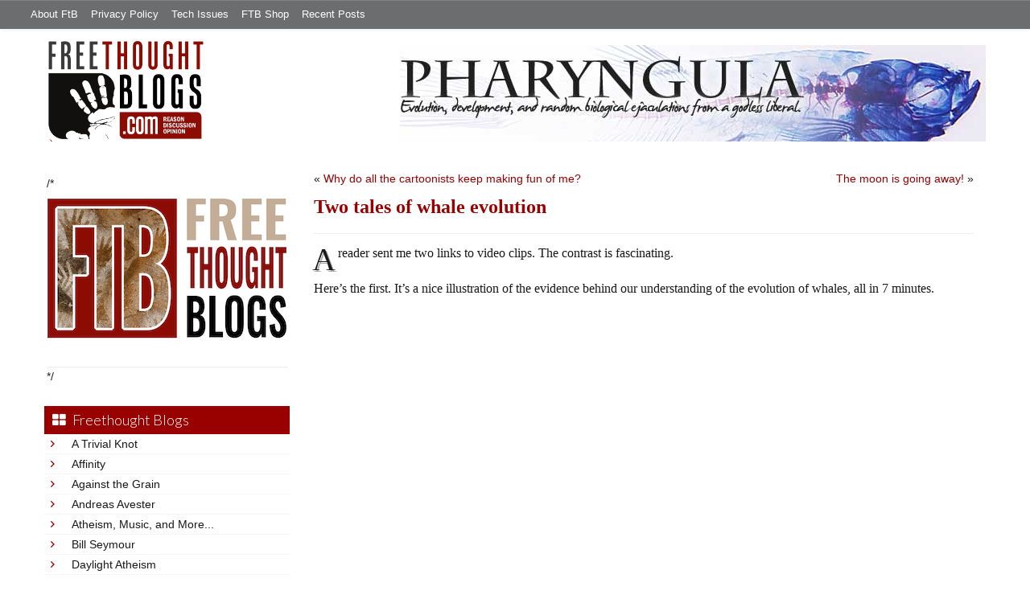

--- FILE ---
content_type: text/html; charset=UTF-8
request_url: https://freethoughtblogs.com/pharyngula/2008/02/20/two-tales-of-whale-evolution/
body_size: 47664
content:
<!DOCTYPE html>
<html lang="en-US">
<head>
<title>Two tales of whale evolution</title>
<meta property="og:image" content="https://freethoughtblogs.com/pharyngula/wp-content/themes/ftb2-theme/images/logo.gif">
<meta name="robots" content="noodp,noydir" />
<meta name="viewport" content="width=device-width, initial-scale=1" />
<link rel='dns-prefetch' href='//platform-api.sharethis.com' />
<link rel='dns-prefetch' href='//fonts.googleapis.com' />
<link rel='dns-prefetch' href='//s.w.org' />
<link rel="alternate" type="application/rss+xml" title="Pharyngula &raquo; Feed" href="https://freethoughtblogs.com/pharyngula/feed/" />
<link rel="alternate" type="application/rss+xml" title="Pharyngula &raquo; Comments Feed" href="https://freethoughtblogs.com/pharyngula/comments/feed/" />
<link rel="alternate" type="application/rss+xml" title="Pharyngula &raquo; Two tales of whale evolution Comments Feed" href="https://freethoughtblogs.com/pharyngula/2008/02/20/two-tales-of-whale-evolution/feed/" />
<link rel="canonical" href="https://freethoughtblogs.com/pharyngula/2008/02/20/two-tales-of-whale-evolution/" />
		<script type="text/javascript">
			window._wpemojiSettings = {"baseUrl":"https:\/\/s.w.org\/images\/core\/emoji\/11\/72x72\/","ext":".png","svgUrl":"https:\/\/s.w.org\/images\/core\/emoji\/11\/svg\/","svgExt":".svg","source":{"concatemoji":"https:\/\/freethoughtblogs.com\/pharyngula\/wp-includes\/js\/wp-emoji-release.min.js?ver=4.9.28"}};
			!function(e,a,t){var n,r,o,i=a.createElement("canvas"),p=i.getContext&&i.getContext("2d");function s(e,t){var a=String.fromCharCode;p.clearRect(0,0,i.width,i.height),p.fillText(a.apply(this,e),0,0);e=i.toDataURL();return p.clearRect(0,0,i.width,i.height),p.fillText(a.apply(this,t),0,0),e===i.toDataURL()}function c(e){var t=a.createElement("script");t.src=e,t.defer=t.type="text/javascript",a.getElementsByTagName("head")[0].appendChild(t)}for(o=Array("flag","emoji"),t.supports={everything:!0,everythingExceptFlag:!0},r=0;r<o.length;r++)t.supports[o[r]]=function(e){if(!p||!p.fillText)return!1;switch(p.textBaseline="top",p.font="600 32px Arial",e){case"flag":return s([55356,56826,55356,56819],[55356,56826,8203,55356,56819])?!1:!s([55356,57332,56128,56423,56128,56418,56128,56421,56128,56430,56128,56423,56128,56447],[55356,57332,8203,56128,56423,8203,56128,56418,8203,56128,56421,8203,56128,56430,8203,56128,56423,8203,56128,56447]);case"emoji":return!s([55358,56760,9792,65039],[55358,56760,8203,9792,65039])}return!1}(o[r]),t.supports.everything=t.supports.everything&&t.supports[o[r]],"flag"!==o[r]&&(t.supports.everythingExceptFlag=t.supports.everythingExceptFlag&&t.supports[o[r]]);t.supports.everythingExceptFlag=t.supports.everythingExceptFlag&&!t.supports.flag,t.DOMReady=!1,t.readyCallback=function(){t.DOMReady=!0},t.supports.everything||(n=function(){t.readyCallback()},a.addEventListener?(a.addEventListener("DOMContentLoaded",n,!1),e.addEventListener("load",n,!1)):(e.attachEvent("onload",n),a.attachEvent("onreadystatechange",function(){"complete"===a.readyState&&t.readyCallback()})),(n=t.source||{}).concatemoji?c(n.concatemoji):n.wpemoji&&n.twemoji&&(c(n.twemoji),c(n.wpemoji)))}(window,document,window._wpemojiSettings);
		</script>
		<style type="text/css">
img.wp-smiley,
img.emoji {
	display: inline !important;
	border: none !important;
	box-shadow: none !important;
	height: 1em !important;
	width: 1em !important;
	margin: 0 .07em !important;
	vertical-align: -0.1em !important;
	background: none !important;
	padding: 0 !important;
}
</style>
<link rel='stylesheet' id='bootstrap-css'  href='https://freethoughtblogs.com/pharyngula/wp-content/themes/ftb2-theme/bootstrap-3.2.0/css/bootstrap.min.css?ver=4.9.28' type='text/css' media='all' />
<link rel='stylesheet' id='bootstrap-theme-css'  href='https://freethoughtblogs.com/pharyngula/wp-content/themes/ftb2-theme/bootstrap-3.2.0/css/bootstrap-theme.min.css?ver=4.9.28' type='text/css' media='all' />
<link rel='stylesheet' id='fontawesome-css'  href='https://freethoughtblogs.com/pharyngula/wp-content/themes/ftb2-theme/font-awesome-4.1.0/css/font-awesome.min.css?ver=4.9.28' type='text/css' media='all' />
<link rel='stylesheet' id='lato-font-css'  href='//fonts.googleapis.com/css?family=Lato%3A300%2C700&#038;ver=4.9.28' type='text/css' media='all' />
<link rel='stylesheet' id='child-theme-css'  href='https://freethoughtblogs.com/pharyngula/wp-content/themes/ftb2-theme/style.css?ver=2.3.6' type='text/css' media='all' />
<link rel='stylesheet' id='stcr-font-awesome-css'  href='https://freethoughtblogs.com/pharyngula/wp-content/plugins/subscribe-to-comments-reloaded/includes/css/font-awesome.min.css?ver=4.9.28' type='text/css' media='all' />
<link rel='stylesheet' id='taxonomy-image-plugin-public-css'  href='https://freethoughtblogs.com/pharyngula/wp-content/plugins/taxonomy-images/css/style.css?ver=0.9.6' type='text/css' media='screen' />
<link rel='stylesheet' id='social-logos-css'  href='https://freethoughtblogs.com/pharyngula/wp-content/plugins/jetpack/_inc/social-logos/social-logos.min.css?ver=1' type='text/css' media='all' />
<link rel='stylesheet' id='jetpack_css-css'  href='https://freethoughtblogs.com/pharyngula/wp-content/plugins/jetpack/css/jetpack.css?ver=6.8.5' type='text/css' media='all' />
<script type='text/javascript' src='https://freethoughtblogs.com/pharyngula/wp-includes/js/jquery/jquery.js?ver=1.12.4'></script>
<script type='text/javascript' src='https://freethoughtblogs.com/pharyngula/wp-includes/js/jquery/jquery-migrate.min.js?ver=1.4.1'></script>
<script type='text/javascript' src='https://freethoughtblogs.com/pharyngula/wp-content/themes/ftb2-theme/bootstrap-3.2.0/js/bootstrap.min.js?ver=3.2.0'></script>
<script type='text/javascript' src='https://freethoughtblogs.com/pharyngula/wp-content/themes/ftb2-theme/js/global.js?ver=0.0.4'></script>
<script type='text/javascript' src='https://freethoughtblogs.com/pharyngula/wp-includes/js/jquery/ui/core.min.js?ver=1.11.4'></script>
<script type='text/javascript' src='https://freethoughtblogs.com/pharyngula/wp-includes/js/jquery/ui/widget.min.js?ver=1.11.4'></script>
<script type='text/javascript' src='https://freethoughtblogs.com/pharyngula/wp-includes/js/jquery/ui/mouse.min.js?ver=1.11.4'></script>
<script type='text/javascript' src='https://freethoughtblogs.com/pharyngula/wp-includes/js/jquery/ui/resizable.min.js?ver=1.11.4'></script>
<script type='text/javascript' src='https://freethoughtblogs.com/pharyngula/wp-includes/js/jquery/ui/draggable.min.js?ver=1.11.4'></script>
<script type='text/javascript' src='https://freethoughtblogs.com/pharyngula/wp-includes/js/jquery/ui/button.min.js?ver=1.11.4'></script>
<script type='text/javascript' src='https://freethoughtblogs.com/pharyngula/wp-includes/js/jquery/ui/position.min.js?ver=1.11.4'></script>
<script type='text/javascript' src='https://freethoughtblogs.com/pharyngula/wp-includes/js/jquery/ui/dialog.min.js?ver=1.11.4'></script>
<script type='text/javascript'>
/* <![CDATA[ */
var social_connect_data = {"wordpress_enabled":"1"};
/* ]]> */
</script>
<script type='text/javascript' src='https://freethoughtblogs.com/pharyngula/wp-content/plugins/social-connect/media/js/connect.js?ver=4.9.28'></script>
<script type='text/javascript' src='//platform-api.sharethis.com/js/sharethis.js#product=ga'></script>
<link rel='https://api.w.org/' href='https://freethoughtblogs.com/pharyngula/wp-json/' />
<link rel="EditURI" type="application/rsd+xml" title="RSD" href="https://freethoughtblogs.com/pharyngula/xmlrpc.php?rsd" />
<link rel="alternate" type="application/json+oembed" href="https://freethoughtblogs.com/pharyngula/wp-json/oembed/1.0/embed?url=https%3A%2F%2Ffreethoughtblogs.com%2Fpharyngula%2F2008%2F02%2F20%2Ftwo-tales-of-whale-evolution%2F" />
<link rel="alternate" type="text/xml+oembed" href="https://freethoughtblogs.com/pharyngula/wp-json/oembed/1.0/embed?url=https%3A%2F%2Ffreethoughtblogs.com%2Fpharyngula%2F2008%2F02%2F20%2Ftwo-tales-of-whale-evolution%2F&#038;format=xml" />
		<script type="text/javascript">
			var _statcounter = _statcounter || [];
			_statcounter.push({"tags": {"author": "pharyngula"}});
		</script>
		<link rel='stylesheet' id='social_connect-css'  href='https://freethoughtblogs.com/pharyngula/wp-content/plugins/social-connect/media/css/style.css?ver=4.9.28' type='text/css' media='all' />
<link rel='stylesheet' id='dashicons-css'  href='https://freethoughtblogs.com/pharyngula/wp-includes/css/dashicons.min.css?ver=4.9.28' type='text/css' media='all' />
<link rel='stylesheet' id='wp-jquery-ui-dialog-css'  href='https://freethoughtblogs.com/pharyngula/wp-includes/css/jquery-ui-dialog.min.css?ver=4.9.28' type='text/css' media='all' />

<link rel='dns-prefetch' href='//v0.wordpress.com'/>
<link rel="Shortcut Icon" href="/favicon.ico" type="image/x-icon" />
<link rel="pingback" href="https://freethoughtblogs.com/pharyngula/xmlrpc.php" />
<!--[if lt IE 9]><script src="//html5shiv.googlecode.com/svn/trunk/html5.js"></script><![endif]-->
		<style type="text/css">.recentcomments a{display:inline !important;padding:0 !important;margin:0 !important;}</style>
		<style type="text/css" id="custom-background-css">
body.custom-background { background-image: url("https://freethoughtblogs.com/pharyngula/files/2015/12/white16x16.png"); background-position: left top; background-size: auto; background-repeat: repeat; background-attachment: fixed; }
</style>

<!-- Jetpack Open Graph Tags -->
<meta property="og:type" content="article" />
<meta property="og:title" content="Two tales of whale evolution" />
<meta property="og:url" content="https://freethoughtblogs.com/pharyngula/2008/02/20/two-tales-of-whale-evolution/" />
<meta property="og:description" content="A reader sent me two links to video clips. The contrast is fascinating. Here&#8217;s the first. It&#8217;s a nice illustration of the evidence behind our understanding of the evolution of whales, a…" />
<meta property="article:published_time" content="2008-02-20T20:42:29+00:00" />
<meta property="article:modified_time" content="2008-02-20T20:42:29+00:00" />
<meta property="og:site_name" content="Pharyngula" />
<meta property="og:image" content="https://freethoughtblogs.com/pharyngula/files/2015/12/cropped-cuttle8.png" />
<meta property="og:image:width" content="512" />
<meta property="og:image:height" content="512" />
<meta property="og:locale" content="en_US" />
<meta name="twitter:text:title" content="Two tales of whale evolution" />
<meta name="twitter:image" content="https://freethoughtblogs.com/pharyngula/files/2015/12/cropped-cuttle8-270x270.png" />
<meta name="twitter:card" content="summary" />

<!-- End Jetpack Open Graph Tags -->
<link rel="icon" href="https://freethoughtblogs.com/pharyngula/files/2015/12/cropped-cuttle8-32x32.png" sizes="32x32" />
<link rel="icon" href="https://freethoughtblogs.com/pharyngula/files/2015/12/cropped-cuttle8-192x192.png" sizes="192x192" />
<link rel="apple-touch-icon-precomposed" href="https://freethoughtblogs.com/pharyngula/files/2015/12/cropped-cuttle8-180x180.png" />
<meta name="msapplication-TileImage" content="https://freethoughtblogs.com/pharyngula/files/2015/12/cropped-cuttle8-270x270.png" />

<!-- AD HEADER CODEZ -->
<script type='text/javascript'>
var googletag = googletag || {};
googletag.cmd = googletag.cmd || [];
(function() {
var gads = document.createElement('script');
gads.async = true;
gads.type = 'text/javascript';
var useSSL = 'https:' == document.location.protocol;
gads.src = (useSSL ? 'https:' : 'http:') + 
'//www.googletagservices.com/tag/js/gpt.js';
var node = document.getElementsByTagName('script')[0];
node.parentNode.insertBefore(gads, node);
})();
</script>			<link rel="stylesheet" type="text/css" id="wp-custom-css" href="https://freethoughtblogs.com/pharyngula/?custom-css=6309a9b825" />
		<!--[if lt IE 9]>
<script src="http://ie7-js.googlecode.com/svn/version/2.1(beta4)/IE9.js"></script>
<![endif]-->
<meta name="viewport" content="initial-scale=1.0, width=device-width, user-scalable=yes">
</head>
<body class="post-template-default single single-post postid-41605 single-format-standard custom-background custom-header header-image sidebar-content" itemscope="itemscope" itemtype="http://schema.org/WebPage"><div class="site-container"><nav class="navbar navbar-default" id="header-top" role="navigation">
  <div class="container-fluid">
    <div class="navbar-header">
      <button type="button" class="btn" data-toggle="collapse" data-target="#header-top .navbar-collapse">
        <i class="fa fa-bars"></i> Top menu
      </button>
    </div>
    <div class="collapse navbar-collapse">
<!-- Time saved: 0.0093669891357422 -->
<ul id="menu-main" class="menu nav navbar-nav"><li id="menu-item-32" class="menu-item menu-item-type-post_type menu-item-object-page menu-item-32"><a href="https://freethoughtblogs.com/advertise-on-freethoughtblogs/">About FtB</a></li>
<li id="menu-item-33" class="menu-item menu-item-type-post_type menu-item-object-page menu-item-33"><a href="https://freethoughtblogs.com/privacy-policy/">Privacy Policy</a></li>
<li id="menu-item-123958" class="menu-item menu-item-type-post_type menu-item-object-page menu-item-123958"><a href="https://freethoughtblogs.com/technical-support/">Tech Issues</a></li>
<li id="menu-item-153333" class="menu-item menu-item-type-post_type menu-item-object-page menu-item-153333"><a href="https://freethoughtblogs.com/shop/">FTB Shop</a></li>
<li id="menu-item-186377" class="menu-item menu-item-type-post_type menu-item-object-page menu-item-186377"><a href="https://freethoughtblogs.com/recent-posts/">Recent Posts</a></li>
</ul><!-- Time saved: 0.0043480396270752 -->
<!--
    <div class="top_social">
      <a href="#"><i class="fa fa-twitter"></i></a>
      <a href="#"><i class="fa fa-facebook"></i></a>
    </div>
      <form method="get" class="search-form" action="" role="search">
        <input type="text" name="s" placeholder="Search this website…">
        <button type="submit"><i class="fa fa-search"></i></button>
      </form>
    </div>
    <div class="login_div"><a href="https://freethoughtblogs.com/pharyngula/wp-login.php">Log in</a></div>
-->
    </div>
  </div>
</nav>
<header class="site-header">
  <div id="title-area">
<h1 class="site-title" itemprop="headline"><a href="https://freethoughtblogs.com/pharyngula/" title="Pharyngula">Pharyngula</a></h1><h2 class="site-description" itemprop="description">Evolution, development, and random biological ejaculations from a godless liberal</h2>  </div>
  <div class="header-inner">
    <div id="site-logo">
      <a href="/"><img src="https://freethoughtblogs.com/pharyngula/wp-content/themes/ftb2-theme/images/logo.gif"></a>
    </div>
<aside class="widget-area header-widget-area" class="widget-area header-widget-area">    <a href="https://freethoughtblogs.com/pharyngula"><img class="header-image" src="https://freethoughtblogs.com/pharyngula/files/2012/12/banner_fish.jpg"></a>
  </aside>    <div style="clear: both"></div>
  </div>
</header>
</div></header><div class="site-inner"><div style="display: none; visibility: hidden;" aria-hidden="true">
    Customer service: <a href="/donttouch.php">is run by John and Stacy</a>
</div>
<div class="content-sidebar-wrap"><div class="col-md-4">
<div id="main-left-menu">
  <button href="#" data-toggle="collapse" data-target="#main-left-menu .menu" id="menu-button" class="btn"><i class="fa fa-bars"></i> Sidebar Menu</button>
  <div class="menu collapse">
<aside class="sidebar sidebar-primary widget-area" role="complementary" itemscope="itemscope" itemtype="http://schema.org/WPSideBar">
  <section id="advertise" class="widget widget_ads">
    <div class="widget-wrap">
      <div class="textwidget">
        <div class="adv_on_ftb">
/*         <h2><a href="https://freethoughtblogs.com/fundraising/"><img src="https://freethoughtblogs.com/pharyngula/files/2023/12/FtBLogo.png" alt="" width="300" height="189" class="aligncenter size-medium wp-image-63384" /></a></h2>
*/          
                  </div>
      </div>
    </div>
  </section>
</aside>
<!-- Time saved: 0.0028119087219238 -->
<aside class="sidebar sidebar-primary widget-area" role="complementary" itemscope="itemscope" itemtype="http://schema.org/WPSideBar">
  <section id="blogroll" class="widget widget_text">
    <h2><i class="fa fa-th-large"></i><!-- <img src="/wp-content/themes/ftb2-theme/images/img-1.gif" alt="">-->Freethought Blogs</h2>
      <ul>
              <li><a href="https://freethoughtblogs.com/atrivialknot/">A Trivial Knot</a></li>
              <li><a href="https://freethoughtblogs.com/affinity/">Affinity</a></li>
              <li><a href="https://freethoughtblogs.com/atg/">Against the Grain</a></li>
              <li><a href="https://freethoughtblogs.com/andreasavester/">Andreas Avester</a></li>
              <li><a href="https://freethoughtblogs.com/natehevens/">Atheism, Music, and More...</a></li>
              <li><a href="https://freethoughtblogs.com/seymour/">Bill Seymour</a></li>
              <li><a href="https://freethoughtblogs.com/daylight/">Daylight Atheism</a></li>
              <li><a href="https://freethoughtblogs.com/iris/">Death to Squirrels</a></li>
              <li><a href="https://freethoughtblogs.com/fierceroller/">Fierce Roller</a></li>
              <li><a href="https://freethoughtblogs.com/freethinkingahead/">Freethinking Ahead</a></li>
              <li><a href="https://freethoughtblogs.com/ashes/">From the Ashes of Faith</a></li>
              <li><a href="https://freethoughtblogs.com/geekyhumanist/">Geeky Humanist</a></li>
              <li><a href="https://freethoughtblogs.com/forgiven/">I Have Forgiven Jesus</a></li>
              <li><a href="https://freethoughtblogs.com/impossibleme/">Impossible Me</a></li>
              <li><a href="https://freethoughtblogs.com/intransitive/">Intransitive</a></li>
              <li><a href="https://freethoughtblogs.com/musings/">Jonathan&#039;s Musings</a></li>
              <li><a href="https://freethoughtblogs.com/gas/">Life&#039;s a Gas</a></li>
              <li><a href="https://freethoughtblogs.com/singham/">Mano Singham</a></li>
              <li><a href="https://freethoughtblogs.com/marissa/">Marissa Explains It All</a></li>
              <li><a href="https://freethoughtblogs.com/arun/">Nastik Deliberations</a></li>
              <li><a href="https://freethoughtblogs.com/oceanoxia/">Oceanoxia</a></li>
              <li><a href="https://freethoughtblogs.com/pervertjustice/">Pervert Justice</a></li>
              <li><a href="https://freethoughtblogs.com/pharyngula/">Pharyngula</a></li>
              <li><a href="https://freethoughtblogs.com/primatechess/">Primate Chess</a></li>
              <li><a href="https://freethoughtblogs.com/kriswager/">Pro-Science</a></li>
              <li><a href="https://freethoughtblogs.com/recursivity/">Recursivity</a></li>
              <li><a href="https://freethoughtblogs.com/reprobate/">Reprobate Spreadsheet</a></li>
              <li><a href="https://freethoughtblogs.com/stderr/">Stderr</a></li>
              <li><a href="https://freethoughtblogs.com/taslima/">Taslima Nasreen</a></li>
              <li><a href="https://freethoughtblogs.com/babbler/">The Bolingbrook Babbler</a></li>
              <li><a href="https://freethoughtblogs.com/cuttlefish/">The Digital Cuttlefish</a></li>
              <li><a href="https://freethoughtblogs.com/yemmynisting/">YEMMYnisting</a></li>
            </ul>
      <form class="dropdown" style="display: none">
        <select id="blogroll-dropdown">
          <option value="">Choose blog...</option>
                    <option value="https://freethoughtblogs.com/atrivialknot/">A Trivial Knot</a></li>
                    <option value="https://freethoughtblogs.com/affinity/">Affinity</a></li>
                    <option value="https://freethoughtblogs.com/atg/">Against the Grain</a></li>
                    <option value="https://freethoughtblogs.com/andreasavester/">Andreas Avester</a></li>
                    <option value="https://freethoughtblogs.com/natehevens/">Atheism, Music, and More...</a></li>
                    <option value="https://freethoughtblogs.com/seymour/">Bill Seymour</a></li>
                    <option value="https://freethoughtblogs.com/daylight/">Daylight Atheism</a></li>
                    <option value="https://freethoughtblogs.com/iris/">Death to Squirrels</a></li>
                    <option value="https://freethoughtblogs.com/fierceroller/">Fierce Roller</a></li>
                    <option value="https://freethoughtblogs.com/freethinkingahead/">Freethinking Ahead</a></li>
                    <option value="https://freethoughtblogs.com/">Freethought Blogs</a></li>
                    <option value="https://freethoughtblogs.com/ashes/">From the Ashes of Faith</a></li>
                    <option value="https://freethoughtblogs.com/geekyhumanist/">Geeky Humanist</a></li>
                    <option value="https://freethoughtblogs.com/forgiven/">I Have Forgiven Jesus</a></li>
                    <option value="https://freethoughtblogs.com/impossibleme/">Impossible Me</a></li>
                    <option value="https://freethoughtblogs.com/intransitive/">Intransitive</a></li>
                    <option value="https://freethoughtblogs.com/musings/">Jonathan&#039;s Musings</a></li>
                    <option value="https://freethoughtblogs.com/gas/">Life&#039;s a Gas</a></li>
                    <option value="https://freethoughtblogs.com/singham/">Mano Singham</a></li>
                    <option value="https://freethoughtblogs.com/marissa/">Marissa Explains It All</a></li>
                    <option value="https://freethoughtblogs.com/arun/">Nastik Deliberations</a></li>
                    <option value="https://freethoughtblogs.com/oceanoxia/">Oceanoxia</a></li>
                    <option value="https://freethoughtblogs.com/pervertjustice/">Pervert Justice</a></li>
                    <option value="https://freethoughtblogs.com/pharyngula/">Pharyngula</a></li>
                    <option value="https://freethoughtblogs.com/primatechess/">Primate Chess</a></li>
                    <option value="https://freethoughtblogs.com/kriswager/">Pro-Science</a></li>
                    <option value="https://freethoughtblogs.com/recursivity/">Recursivity</a></li>
                    <option value="https://freethoughtblogs.com/reprobate/">Reprobate Spreadsheet</a></li>
                    <option value="https://freethoughtblogs.com/stderr/">Stderr</a></li>
                    <option value="https://freethoughtblogs.com/taslima/">Taslima Nasreen</a></li>
                    <option value="https://freethoughtblogs.com/babbler/">The Bolingbrook Babbler</a></li>
                    <option value="https://freethoughtblogs.com/cuttlefish/">The Digital Cuttlefish</a></li>
                    <option value="https://freethoughtblogs.com/yemmynisting/">YEMMYnisting</a></li>
                  </select>
      </form>
    <div class="clear: left"></div>
  </section>
  <div class="clear: left"></div>
</aside>
<!-- Time saved: 0.082895040512085 -->

<aside class="sidebar sidebar-primary widget-area" role="complementary" itemscope="itemscope" itemtype="http://schema.org/WPSideBar">
  <section id="recent_network_posts" class="widget widget_recent_network_posts">
    <div class="widget-wrap">
      <h4 class="widget-title widgettitle">Recent Posts on FtB</h4>
      <font size=-3><a href="https://freethoughtblogs.com/recent-posts/">[Last 50 Recent Posts]</a><br />
          <div class='nlposts-container nlposts-ulist-container nlp-instance-default-2130088630'><ul class='nlposts-wrapper nlposts-ulist nav nav-tabs nav-stacked'><li class='nlposts-ulist-litem nlposts-siteid-80'><div class='nlposts-caption'><h3 class='nlposts-ulist-title'><a href='https://freethoughtblogs.com/atrivialknot/2026/01/20/estimating-true-ratings/'>Estimating true ratings</a></h3><span class='nlposts-ulist-meta'><a href="https://freethoughtblogs.com/atrivialknot">A Trivial Knot</a> - Published by <a href="https://freethoughtblogs.com/atrivialknot/author/atrivialknot">Siggy</a></span></div></li><li class='nlposts-ulist-litem nlposts-siteid-108'><div class='nlposts-caption'><h3 class='nlposts-ulist-title'><a href='https://freethoughtblogs.com/ashes/2026/01/20/hello-im-not-dead/'>Hello! I'm not dead!</a></h3><span class='nlposts-ulist-meta'><a href="https://freethoughtblogs.com/ashes">From the Ashes of Faith</a> - Published by <a href="https://freethoughtblogs.com/ashes/author/ashes">ashes</a></span></div></li><li class='nlposts-ulist-litem nlposts-siteid-36'><div class='nlposts-caption'><h3 class='nlposts-ulist-title'><a href='https://freethoughtblogs.com/singham/2026/01/20/trump-may-be-insane-really/'>Trump may be insane. Really.</a></h3><span class='nlposts-ulist-meta'><a href="https://freethoughtblogs.com/singham">Mano Singham</a> - Published by <a href="https://freethoughtblogs.com/singham/author/singham">Mano Singham</a></span></div></li><li class='nlposts-ulist-litem nlposts-siteid-3'><div class='nlposts-caption'><h3 class='nlposts-ulist-title'><a href='https://freethoughtblogs.com/pharyngula/2026/01/20/death-to-star-trek/'>Death to <i>Star Trek</i>!</a></h3><span class='nlposts-ulist-meta'><a href="https://freethoughtblogs.com/pharyngula">Pharyngula</a> - Published by <a href="https://freethoughtblogs.com/pharyngula/author/pharyngula">PZ Myers</a></span></div></li><li class='nlposts-ulist-litem nlposts-siteid-84'><div class='nlposts-caption'><h3 class='nlposts-ulist-title'><a href='https://freethoughtblogs.com/gas/2026/01/20/wheres-the-concentration-camp/'>Where's the Concentration Camp?</a></h3><span class='nlposts-ulist-meta'><a href="https://freethoughtblogs.com/gas">Life&#039;s a Gas</a> - Published by <a href="https://freethoughtblogs.com/gas/author/great1american1satan">Bébé Mélange</a></span></div></li><li class='nlposts-ulist-litem nlposts-siteid-102'><div class='nlposts-caption'><h3 class='nlposts-ulist-title'><a href='https://freethoughtblogs.com/babbler/2026/01/19/a-reminder-there-is-no-arc/'>A reminder there is no arc</a></h3><span class='nlposts-ulist-meta'><a href="https://freethoughtblogs.com/babbler">The Bolingbrook Babbler</a> - Published by <a href="https://freethoughtblogs.com/babbler/author/williambrinkman">William Brinkman</a></span></div></li><li class='nlposts-ulist-litem nlposts-siteid-74'><div class='nlposts-caption'><h3 class='nlposts-ulist-title'><a href='https://freethoughtblogs.com/affinity/2026/01/19/self-sustainability-tangent-part-3-climate-and-environment/'>Self-Sustainability Tangent – Part 3 – Climate and Environment</a></h3><span class='nlposts-ulist-meta'><a href="https://freethoughtblogs.com/affinity">Affinity</a> - Published by <a href="https://freethoughtblogs.com/affinity/author/charly">Charly</a></span></div></li><li class='nlposts-ulist-litem nlposts-siteid-115'><div class='nlposts-caption'><h3 class='nlposts-ulist-title'><a href='https://freethoughtblogs.com/daylight/2026/01/16/tpb-backyard-wmds/'>The Probability Broach: Backyard WMDs</a></h3><span class='nlposts-ulist-meta'><a href="https://freethoughtblogs.com/daylight">Daylight Atheism</a> - Published by <a href="https://freethoughtblogs.com/daylight/author/ebonmuse">Adam Lee</a></span></div></li></ul></div>      </font>
    </div>
  </section>
</aside>

<aside class="sidebar sidebar-primary widget-area" role="complementary" itemscope="itemscope" itemtype="http://schema.org/WPSideBar">
  <section id="widget-search" class="widget widget-search">
    <form method="get" class="form-inline form-search" action="" role="form">
      <div class="form-group input-group">
        <input type="text" name="s" placeholder="Search this website…" class="form-control">
        <span class="input-group-btn">
          <button type="submit" class="btn btn-default"><i class="fa fa-search"></i></button>
        </span>
      </div>
    </form>
    <ul>
      <li><li><a href="https://freethoughtblogs.com/pharyngula/wp-login.php?action=register">Register</a></li>      <li>
              <a href="/wp-login.php?redirect_to=https://freethoughtblogs.com/pharyngula/2008/02/20/two-tales-of-whale-evolution/">Log in</a>
          </ul>
  </section>
</aside>
<aside class="sidebar sidebar-primary widget-area" role="complementary" itemscope="itemscope" itemtype="http://schema.org/WPSideBar">
  <section id="advertise2" class="widget widget_ads">
    <div class="widget-wrap">
      <div class="textwidget">
        <div class="adv_on_ftb">
                  </div>
      </div>
    </div>
  </section>
</aside>

<aside class="sidebar sidebar-primary widget-area" role="complementary" itemscope="itemscope" itemtype="http://schema.org/WPSideBar">
  <section id="activity" class="widget">
    <div class="widget-wrap">
      <ul class="nav nav-pills" role="tablist">
        <li class="active"><a href="#activity-recent-posts" role="tab" data-toggle="tab">Recent Posts</a></li>
        <li><a href="#activity-recent-comments" role="tab" data-toggle="tab">Recent Comments</a></li>
        <li><a href="#activity-archives" role="tab" data-toggle="tab">Archives</a></li>
      </ul>
      <div class="tab-content">
        <!-- Time saved: 0.01112699508667 -->
        <div id="activity-recent-posts" class="tab-pane active">
                    <ul>
                      <li>
              <a href="https://freethoughtblogs.com/pharyngula/2026/01/20/death-to-star-trek/" title="Death to &lt;i&gt;Star Trek&lt;/i&gt;!">
                Death to <i>Star Trek</i>!              </a>
            </li>
                      <li>
              <a href="https://freethoughtblogs.com/pharyngula/2026/01/19/trump-doesnt-get-a-consolation-prize/" title="Trump doesn&#039;t get a consolation prize">
                Trump doesn't get a consolation prize              </a>
            </li>
                      <li>
              <a href="https://freethoughtblogs.com/pharyngula/2026/01/19/old-man-babbles-about-the-bible-as-science/" title="Old man babbles about the Bible as science">
                Old man babbles about the Bible as science              </a>
            </li>
                      <li>
              <a href="https://freethoughtblogs.com/pharyngula/2026/01/18/uatx-is-crumbling-fast/" title="UATX is crumbling fast">
                UATX is crumbling fast              </a>
            </li>
                      <li>
              <a href="https://freethoughtblogs.com/pharyngula/2026/01/17/another-day-another-rally-in-minnesota/" title="Another day, another rally in Minnesota">
                Another day, another rally in Minnesota              </a>
            </li>
                      <li>
              <a href="https://freethoughtblogs.com/pharyngula/2026/01/16/too-soon-too-accurate/" title="Too soon? Too accurate?">
                Too soon? Too accurate?              </a>
            </li>
                      <li>
              <a href="https://freethoughtblogs.com/pharyngula/2026/01/16/oh-dearie-me-oh-me-oh-my/" title="Oh dearie me. Oh me oh my.">
                Oh dearie me. Oh me oh my.              </a>
            </li>
                      <li>
              <a href="https://freethoughtblogs.com/pharyngula/2026/01/15/doubly-fortunate/" title="Doubly fortunate">
                Doubly fortunate              </a>
            </li>
                      <li>
              <a href="https://freethoughtblogs.com/pharyngula/2026/01/15/shes-right-you-know/" title="She&#039;s right, you know">
                She's right, you know              </a>
            </li>
                      <li>
              <a href="https://freethoughtblogs.com/pharyngula/2026/01/15/remember-when-democrats-were-criticizing-people-for-calling-republicans-nazis/" title="Remember when Democrats were criticizing people for calling Republicans &quot;Nazis&quot;?">
                Remember when Democrats were criticizing people for calling Republicans "Nazis"?              </a>
            </li>
                    </ul>
        </div>
                <!-- Time saved: 0.059328079223633 -->
        <div id="activity-recent-comments" class="tab-pane">
          <ul>
                      <li>
              birgerjohansson on
              <a class="author" href="https://freethoughtblogs.com/pharyngula/2025/12/30/infinite-thread-xxxviii/#comment-2290734">
                Infinite Thread XXXVIII              </a>
            </li>
                      <li>
              birgerjohansson on
              <a class="author" href="https://freethoughtblogs.com/pharyngula/2026/01/20/death-to-star-trek/#comment-2290733">
                Death to <i>Star Trek</i>!              </a>
            </li>
                      <li>
              birgerjohansson on
              <a class="author" href="https://freethoughtblogs.com/pharyngula/2025/12/30/infinite-thread-xxxviii/#comment-2290732">
                Infinite Thread XXXVIII              </a>
            </li>
                      <li>
              StevoR on
              <a class="author" href="https://freethoughtblogs.com/pharyngula/2026/01/20/death-to-star-trek/#comment-2290731">
                Death to <i>Star Trek</i>!              </a>
            </li>
                      <li>
              birgerjohansson on
              <a class="author" href="https://freethoughtblogs.com/pharyngula/2025/12/30/infinite-thread-xxxviii/#comment-2290730">
                Infinite Thread XXXVIII              </a>
            </li>
                      <li>
              Silentbob on
              <a class="author" href="https://freethoughtblogs.com/pharyngula/2026/01/20/death-to-star-trek/#comment-2290729">
                Death to <i>Star Trek</i>!              </a>
            </li>
                      <li>
              birgerjohansson on
              <a class="author" href="https://freethoughtblogs.com/pharyngula/2025/12/30/infinite-thread-xxxviii/#comment-2290728">
                Infinite Thread XXXVIII              </a>
            </li>
                      <li>
              birgerjohansson on
              <a class="author" href="https://freethoughtblogs.com/pharyngula/2025/12/30/infinite-thread-xxxviii/#comment-2290727">
                Infinite Thread XXXVIII              </a>
            </li>
                      <li>
              Silentbob on
              <a class="author" href="https://freethoughtblogs.com/pharyngula/2026/01/20/death-to-star-trek/#comment-2290726">
                Death to <i>Star Trek</i>!              </a>
            </li>
                      <li>
              Silentbob on
              <a class="author" href="https://freethoughtblogs.com/pharyngula/2026/01/20/death-to-star-trek/#comment-2290725">
                Death to <i>Star Trek</i>!              </a>
            </li>
                    </ul>
                  </div>
                <div id="activity-archives" class="tab-pane">
        <!-- Time saved: 0.11439299583435 -->
	<li><a href='https://freethoughtblogs.com/pharyngula/2026/01/'>January 2026</a></li>
	<li><a href='https://freethoughtblogs.com/pharyngula/2025/12/'>December 2025</a></li>
	<li><a href='https://freethoughtblogs.com/pharyngula/2025/11/'>November 2025</a></li>
	<li><a href='https://freethoughtblogs.com/pharyngula/2025/10/'>October 2025</a></li>
	<li><a href='https://freethoughtblogs.com/pharyngula/2025/09/'>September 2025</a></li>
	<li><a href='https://freethoughtblogs.com/pharyngula/2025/08/'>August 2025</a></li>
	<li><a href='https://freethoughtblogs.com/pharyngula/2025/07/'>July 2025</a></li>
	<li><a href='https://freethoughtblogs.com/pharyngula/2025/06/'>June 2025</a></li>
	<li><a href='https://freethoughtblogs.com/pharyngula/2025/05/'>May 2025</a></li>
	<li><a href='https://freethoughtblogs.com/pharyngula/2025/04/'>April 2025</a></li>
	<li><a href='https://freethoughtblogs.com/pharyngula/2025/03/'>March 2025</a></li>
	<li><a href='https://freethoughtblogs.com/pharyngula/2025/02/'>February 2025</a></li>
	<li><a href='https://freethoughtblogs.com/pharyngula/2025/01/'>January 2025</a></li>
	<li><a href='https://freethoughtblogs.com/pharyngula/2024/12/'>December 2024</a></li>
	<li><a href='https://freethoughtblogs.com/pharyngula/2024/11/'>November 2024</a></li>
        </div>
      </div>
    </div>
  </section>
</aside>
<aside class="sidebar sidebar-primary widget-area" role="complementary" itemscope="itemscope" itemtype="http://schema.org/WPSideBar"><section id="text-4" class="widget widget_text"><div></div><h4 class="widget-title widgettitle">Profile<a class="widget-title-expander" href="#" data-toggle="collapse" data-target=".widget-content" data-parent=".widget"><i class="fa fa-bars"></i></a></h4><div class="widget-content">			<div class="textwidget"><div style="border: none; padding-left: 4px">

<strong><span style="font-size: 16px">
<a href="https://freethoughtblogs.com/pharyngula/2025/12/30/infinite-thread-xxxviii/"><span style="font-size: 24px; color: darkred">The Infinite Thread</span></a><br />
</span></strong>

</div>







</div>
		</div></section></aside><aside class="sidebar sidebar-primary widget-area" role="complementary" itemscope="itemscope" itemtype="http://schema.org/WPSideBar"><section id="recent-comments-3" class="widget widget_recent_comments"><div></div><h4 class="widget-title widgettitle">Recent Comments<a class="widget-title-expander" href="#" data-toggle="collapse" data-target=".widget-content" data-parent=".widget"><i class="fa fa-bars"></i></a></h4><div class="widget-content"><ul id="recentcomments"><li class="recentcomments"><span class="comment-author-link">birgerjohansson</span> on <a href="https://freethoughtblogs.com/pharyngula/2025/12/30/infinite-thread-xxxviii/comment-page-3/#comment-2290734">Infinite Thread XXXVIII</a></li><li class="recentcomments"><span class="comment-author-link">birgerjohansson</span> on <a href="https://freethoughtblogs.com/pharyngula/2026/01/20/death-to-star-trek/comment-page-1/#comment-2290733">Death to <i>Star Trek</i>!</a></li><li class="recentcomments"><span class="comment-author-link">birgerjohansson</span> on <a href="https://freethoughtblogs.com/pharyngula/2025/12/30/infinite-thread-xxxviii/comment-page-3/#comment-2290732">Infinite Thread XXXVIII</a></li><li class="recentcomments"><span class="comment-author-link">StevoR</span> on <a href="https://freethoughtblogs.com/pharyngula/2026/01/20/death-to-star-trek/comment-page-1/#comment-2290731">Death to <i>Star Trek</i>!</a></li><li class="recentcomments"><span class="comment-author-link">birgerjohansson</span> on <a href="https://freethoughtblogs.com/pharyngula/2025/12/30/infinite-thread-xxxviii/comment-page-3/#comment-2290730">Infinite Thread XXXVIII</a></li><li class="recentcomments"><span class="comment-author-link">Silentbob</span> on <a href="https://freethoughtblogs.com/pharyngula/2026/01/20/death-to-star-trek/comment-page-1/#comment-2290729">Death to <i>Star Trek</i>!</a></li><li class="recentcomments"><span class="comment-author-link">birgerjohansson</span> on <a href="https://freethoughtblogs.com/pharyngula/2025/12/30/infinite-thread-xxxviii/comment-page-3/#comment-2290728">Infinite Thread XXXVIII</a></li><li class="recentcomments"><span class="comment-author-link">birgerjohansson</span> on <a href="https://freethoughtblogs.com/pharyngula/2025/12/30/infinite-thread-xxxviii/comment-page-3/#comment-2290727">Infinite Thread XXXVIII</a></li><li class="recentcomments"><span class="comment-author-link">Silentbob</span> on <a href="https://freethoughtblogs.com/pharyngula/2026/01/20/death-to-star-trek/comment-page-1/#comment-2290726">Death to <i>Star Trek</i>!</a></li><li class="recentcomments"><span class="comment-author-link">Silentbob</span> on <a href="https://freethoughtblogs.com/pharyngula/2026/01/20/death-to-star-trek/comment-page-1/#comment-2290725">Death to <i>Star Trek</i>!</a></li><li class="recentcomments"><span class="comment-author-link">John Morales</span> on <a href="https://freethoughtblogs.com/pharyngula/2026/01/20/death-to-star-trek/comment-page-1/#comment-2290724">Death to <i>Star Trek</i>!</a></li><li class="recentcomments"><span class="comment-author-link">birgerjohansson</span> on <a href="https://freethoughtblogs.com/pharyngula/2025/12/30/infinite-thread-xxxviii/comment-page-3/#comment-2290723">Infinite Thread XXXVIII</a></li><li class="recentcomments"><span class="comment-author-link">Dunc</span> on <a href="https://freethoughtblogs.com/pharyngula/2026/01/20/death-to-star-trek/comment-page-1/#comment-2290722">Death to <i>Star Trek</i>!</a></li><li class="recentcomments"><span class="comment-author-link">CompulsoryAccount7746, Sky Captain</span> on <a href="https://freethoughtblogs.com/pharyngula/2025/12/30/infinite-thread-xxxviii/comment-page-3/#comment-2290721">Infinite Thread XXXVIII</a></li><li class="recentcomments"><span class="comment-author-link">birgerjohansson</span> on <a href="https://freethoughtblogs.com/pharyngula/2025/12/30/infinite-thread-xxxviii/comment-page-3/#comment-2290720">Infinite Thread XXXVIII</a></li></ul></div></section></aside><aside class="sidebar sidebar-primary widget-area" role="complementary" itemscope="itemscope" itemtype="http://schema.org/WPSideBar"><section id="linkcat-29" class="widget widget_links"><div></div><h4 class="widget-title widgettitle">Atheism<a class="widget-title-expander" href="#" data-toggle="collapse" data-target=".widget-content" data-parent=".widget"><i class="fa fa-bars"></i></a></h4><div class="widget-content">
	<ul class='xoxo blogroll'>
<li><a href="http://www.atheists.org/" target="_blank">American Atheists</a></li>
<li><a href="http://www.americanhumanist.org/" target="_blank">American Humanist Association</a></li>
<li><a href="http://www.atheistalliance.org/" target="_blank">Atheist Alliance International</a></li>
<li><a href="http://canadianatheist.com/">Canadian Atheist</a></li>
<li><a href="http://www.patheos.com/blogs/daylightatheism/" target="_blank">Daylight Atheism</a></li>
<li><a href="http://www.exmna.org/" target="_blank">Ex-Muslims of North America</a></li>
<li><a href="http://www.centerforinquiry.net/blogs" target="_blank">Free Thinking</a></li>
<li><a href="http://mnatheists.org/" target="_blank">Minnesota Atheists</a></li>
<li><a href="https://rosarubicondior.blogspot.com" target="_blank">Rosa Rubicondior</a></li>
<li><a href="https://sandwalk.blogspot.com/">Sandwalk</a></li>
<li><a href="https://www.secularstudents.org/" target="_blank">SSA</a></li>
<li><a href="http://www.centerforinquiry.net/blogs/pfidalgo">The Morning Heresy</a></li>

	</ul>
</div></section></aside>
<aside class="sidebar sidebar-primary widget-area" role="complementary" itemscope="itemscope" itemtype="http://schema.org/WPSideBar"><section id="linkcat-407" class="widget widget_links"><div></div><h4 class="widget-title widgettitle">Culture<a class="widget-title-expander" href="#" data-toggle="collapse" data-target=".widget-content" data-parent=".widget"><i class="fa fa-bars"></i></a></h4><div class="widget-content">
	<ul class='xoxo blogroll'>
<li><a href="http://www.amptoons.com/blog/" target="_blank">Alas! A blog</a></li>
<li><a href="http://www.salon.com/writer/amanda_marcotte/" target="_blank">Amanda Marcotte</a></li>
<li><a href="http://au.org/" target="_blank">Americans United</a></li>
<li><a href="https://bgalrstate.blogspot.com/">Blue Gal</a></li>
<li><a href="http://www.esquire.com/blogs/politics/">Charles P. Pierce</a></li>
<li><a href="https://driftglass.blogspot.com/">Driftglass</a></li>
<li><a href="https://digbysblog.blogspot.com/" target="_blank">Hullabaloo</a></li>
<li><a href="http://blog.iblamethepatriarchy.com/">I Blame the Patriarchy</a></li>
<li><a href="http://www.joemygod.com/" target="_blank">Joe. My. God.</a></li>
<li><a href="http://lancemannion.typepad.com/">Lance Mannion</a></li>
<li><a href="http://nielsenhayden.com/makinglight/" target="_blank">Making Light</a></li>
<li><a href="https://rewire.news/" title="Reproductive health news" target="_blank">Rewire</a></li>
<li><a href="http://www.sadlyno.com/" target="_blank">Sadly, No!</a></li>
<li><a href="http://www.secularwoman.org/" target="_blank">Secular Woman</a></li>
<li><a href="http://skepticalhumanities.com/" target="_blank">Skeptical Humanities</a></li>
<li><a href="http://wehuntedthemammoth.com/" target="_blank">We Hunted the Mammoth</a></li>
<li><a href="http://whatever.scalzi.com/" target="_blank">Whatever</a></li>

	</ul>
</div></section></aside>
<aside class="sidebar sidebar-primary widget-area" role="complementary" itemscope="itemscope" itemtype="http://schema.org/WPSideBar"><section id="linkcat-406" class="widget widget_links"><div></div><h4 class="widget-title widgettitle">Science<a class="widget-title-expander" href="#" data-toggle="collapse" data-target=".widget-content" data-parent=".widget"><i class="fa fa-bars"></i></a></h4><div class="widget-content">
	<ul class='xoxo blogroll'>
<li><a href="http://coyot.es" title="Biodiversity-based network of eco-bloggers">Coyot.es Network</a></li>
<li><a href="http://coyot.es/crossing" target="_blank">Coyote Crossing</a></li>
<li><a href="http://blogs.discovermagazine.com/" target="_blank">Discover blogs</a></li>
<li><a href="http://www.genomicron.evolverzone.com/" target="_blank">Genomicron</a></li>
<li><a href="https://genotopia.scienceblog.com/" target="_blank">Genotopia</a></li>
<li><a href="https://judgestarling.tumblr.com/" target="_blank">Judge Starling (Dan Graur)</a></li>
<li><a href="http://ncse.com/" target="_blank">NCSE</a></li>
<li><a href="http://www.pandasthumb.org/" target="_blank">Panda&#039;s Thumb</a></li>
<li><a href="http://www.preposterousuniverse.com/blog/" target="_blank">Preposterous Universe</a></li>
<li><a href="https://sandwalk.blogspot.com/">Sandwalk</a></li>
<li><a href="http://blogs.scientificamerican.com/" target="_blank">SciAm blogs</a></li>
<li><a href="https://www.sciencenews.org/blog/scicurious" target="_blank">Scicurious</a></li>
<li><a href="http://www.sunclipse.org/" target="_blank">Science after Sunclipse</a></li>
<li><a href="http://scienceblogs.com/" target="_blank">ScienceBlogs</a></li>
<li><a href="http://scientopia.org/blogs/" target="_blank">Scientopia</a></li>
<li><a href="http://skullsinthestars.com/" target="_blank">Skulls in the Stars</a></li>
<li><a href="http://telliamedrevisited.wordpress.com/" target="_blank">Telliamed Revisited</a></li>
<li><a href="https://thewelltimedperiod.blogspot.com/" target="_blank">The Well-Timed Period</a></li>
<li><a href="http://whatsinjohnsfreezer.com/">What&#039;s in John&#039;s Freezer?</a></li>

	</ul>
</div></section></aside>
<aside class="sidebar sidebar-primary widget-area" role="complementary" itemscope="itemscope" itemtype="http://schema.org/WPSideBar"><section id="linkcat-506" class="widget widget_links"><div></div><h4 class="widget-title widgettitle">Scienceblogs Diaspora<a class="widget-title-expander" href="#" data-toggle="collapse" data-target=".widget-content" data-parent=".widget"><i class="fa fa-bars"></i></a></h4><div class="widget-content">
	<ul class='xoxo blogroll'>
<li><a href="https://cobybeck.wordpress.com/">A few things ill-considered</a></li>
<li><a href="https://aardvarchaeology.wordpress.com/" target="_blank">Aardvarchaeology</a></li>
<li><a href="http://aetiologyblog.com/" target="_blank">Aetiology</a></li>
<li><a href="http://classm.earth/blog/" target="_blank">Class M</a></li>
<li><a href="http://confessions.scientopia.org/" target="_blank">Confessions of a Science Librarian</a></li>
<li><a href="https://deltoidblog.blogspot.com/" target="_blank">Deltoid</a></li>
<li><a href="http://www.denialism.com/" target="_blank">Denialism</a></li>
<li><a href="https://digitalworldbiology.com/blog" target="_blank">Discovering Biology in a Digital World</a></li>
<li><a href="https://catdynamics.blogspot.com/" target="_blank">Dynamics of Cats</a></li>
<li><a href="http://gregladen.com/" target="_blank">Greg Laden</a></li>
<li><a href="https://lifelinesblog.com/" target="_blank">Life Lines</a></li>
<li><a href="https://314vault.wordpress.com/" target="_blank">Page 3.14</a></li>
<li><a href="https://respectfulinsolence.com/">Respectful Insolence</a></li>
<li><a href="https://medium.com/starts-with-a-bang" target="_blank">Starts with a Bang</a></li>
<li><a href="https://mustelid.blogspot.com/" target="_blank">Stoat</a></li>
<li><a href="http://tetzoo.com/%20" target="_blank">Tetrapod Zoology</a></li>
<li><a href="http://www.thepumphandle.org/" target="_blank">The Pump Handle</a></li>
<li><a href="http://chadorzel.steelypips.org/principles/" target="_blank">Uncertain Principles</a></li>

	</ul>
</div></section></aside>
<aside class="sidebar sidebar-primary widget-area" role="complementary" itemscope="itemscope" itemtype="http://schema.org/WPSideBar"><section id="linkcat-25" class="widget widget_links"><div></div><h4 class="widget-title widgettitle">Skepticism<a class="widget-title-expander" href="#" data-toggle="collapse" data-target=".widget-content" data-parent=".widget"><i class="fa fa-bars"></i></a></h4><div class="widget-content">
	<ul class='xoxo blogroll'>
<li><a href="http://skepchick.org/" target="_blank">Skepchick</a></li>
<li><a href="http://skepticalhumanities.com/" target="_blank">Skeptical Humanities</a></li>

	</ul>
</div></section></aside>
<aside class="sidebar sidebar-primary widget-area" role="complementary" itemscope="itemscope" itemtype="http://schema.org/WPSideBar"><section id="blog_subscription-3" class="widget jetpack_subscription_widget"><div></div><h4 class="widget-title widgettitle">Subscribe to Blog via Email<a class="widget-title-expander" href="#" data-toggle="collapse" data-target=".widget-content" data-parent=".widget"><i class="fa fa-bars"></i></a></h4><div class="widget-content">
			<form action="#" method="post" accept-charset="utf-8" id="subscribe-blog-blog_subscription-3">
				<div id="subscribe-text"></div>					<p id="subscribe-email">
						<label id="jetpack-subscribe-label" for="subscribe-field-blog_subscription-3">
							Email Address						</label>
						<input type="email" name="email" required="required" class="required" value="" id="subscribe-field-blog_subscription-3" placeholder="Email Address" />
					</p>

					<p id="subscribe-submit">
						<input type="hidden" name="action" value="subscribe" />
						<input type="hidden" name="source" value="https://freethoughtblogs.com/pharyngula/2008/02/20/two-tales-of-whale-evolution/" />
						<input type="hidden" name="sub-type" value="widget" />
						<input type="hidden" name="redirect_fragment" value="blog_subscription-3" />
												<input type="submit" value="Subscribe" name="jetpack_subscriptions_widget" />
					</p>
							</form>

			<script>
			/*
			Custom functionality for safari and IE
			 */
			(function( d ) {
				// In case the placeholder functionality is available we remove labels
				if ( ( 'placeholder' in d.createElement( 'input' ) ) ) {
					var label = d.querySelector( 'label[for=subscribe-field-blog_subscription-3]' );
						label.style.clip 	 = 'rect(1px, 1px, 1px, 1px)';
						label.style.position = 'absolute';
						label.style.height   = '1px';
						label.style.width    = '1px';
						label.style.overflow = 'hidden';
				}

				// Make sure the email value is filled in before allowing submit
				var form = d.getElementById('subscribe-blog-blog_subscription-3'),
					input = d.getElementById('subscribe-field-blog_subscription-3'),
					handler = function( event ) {
						if ( '' === input.value ) {
							input.focus();

							if ( event.preventDefault ){
								event.preventDefault();
							}

							return false;
						}
					};

				if ( window.addEventListener ) {
					form.addEventListener( 'submit', handler, false );
				} else {
					form.attachEvent( 'onsubmit', handler );
				}
			})( document );
			</script>
				
</div></section></aside><aside class="sidebar sidebar-primary widget-area" role="complementary" itemscope="itemscope" itemtype="http://schema.org/WPSideBar">
  <section id="advertise3" class="widget widget_ads">
    <div class="widget-wrap">
      <div class="textwidget">
        <div class="adv_on_ftb">
                  </div>
      </div>
    </div>
  </section>
</aside>

<!-- Time saved: 0.0031559467315674 -->
<aside class="sidebar sidebar-primary widget-area" role="complementary" itemscope="itemscope" itemtype="http://schema.org/WPSideBar">
  <section id="event_ads" class="widget widget_event_ads">
    <div class="widget-wrap">
      <div class="textwidget">
        <div class="left_ads">
          <h2>EVENTS</h2>
        </div>
      </div>
    </div>
  </section>
</aside>
  </div>
</div>

</div>
<main class="col-md-8" class="content" role="main" itemprop="mainContentOfPage" itemscope="itemscope" itemtype="http://schema.org/Blog"><!-- pos1-mobile --><article class="post-41605 post type-post status-publish format-standard category-creationism entry" itemscope="itemscope" itemtype="http://schema.org/BlogPosting" itemprop="blogPost"><header class="entry-header">  <div class="prev-next">
    <span class="next-link"><a href="https://freethoughtblogs.com/pharyngula/2008/02/20/the-moon-is-going-away/">The moon is going away!</a> &raquo;</span>
    <span class="previous-link">&laquo; <a href="https://freethoughtblogs.com/pharyngula/2008/02/20/why-do-all-the-cartoonists-kee/">Why do all the cartoonists keep making fun of me?</a></span>
    <div style="clear: both"></div>
  </div>
<h1 class="entry-title" itemprop="headline">Two tales of whale evolution</h1> 
</header><hr><div class="entry-content" itemprop="text"><p class="lead">A reader sent me two links to video clips. The contrast is fascinating.</p>
<p>Here&#8217;s the first. It&#8217;s a nice illustration of the evidence behind our understanding of the evolution of whales, all in 7 minutes.</p>
<div class="center"><object width="425" height="355"><param name="movie" value="http://www.youtube.com/v/I2C-3PjNGok&#038;rel=1"/><param name="wmode" value="transparent"/><embed src="https://www.youtube.com/v/I2C-3PjNGok&#038;rel=1" type="application/x-shockwave-flash" wmode="transparent" width="425" height="355" /></object></div>
<p>Now watch a creationist explain whale evolution.</p>
<div class="center"><object width="425" height="355"><param name="movie" value="http://www.youtube.com/v/muqBzqWgHuY&#038;rel=1"/><param name="wmode" value="transparent"/><embed src="https://www.youtube.com/v/muqBzqWgHuY&#038;rel=1" type="application/x-shockwave-flash" wmode="transparent" width="425" height="355" /></object></div>
<p>Ouch. He complains that those wicked scientists are trying to turn the bible into a great big joke&hellip;but I think this clown does an even better job of that. Try counting the <a href="http://scienceblogs.com/pharyngula/2008/02/15_misconceptions_about_evolut.php">misconceptions</a> &mdash; he goes on and on with this story about an animal crawling out of the primordial ooze onto the land and not liking it, and then wishing it could go back into the ocean, where it sucks in its hindlimbs and turns into a whale&hellip;and then he calls that story stupid and ridiculous. Guess what: it is! Of course, this ignorant nitwit is the person who made up the story, and it has nothing at all to do with what the evidence actually says.</p>
<p>This is what we have to deal with: morons who think their caricatures are evidence, and this bozo is probably voting for school board members based on how closely they approximate his level of idiocy.</p>
<div class="sharedaddy sd-sharing-enabled"><div class="robots-nocontent sd-block sd-social sd-social-official sd-sharing"><h3 class="sd-title">Share this:</h3><div class="sd-content"><ul><li class="share-print"><a rel="nofollow noopener noreferrer" data-shared="" class="share-print sd-button" href="https://freethoughtblogs.com/pharyngula/2008/02/20/two-tales-of-whale-evolution/#print" target="_blank" title="Click to print"><span>Print</span></a></li><li class="share-email"><a rel="nofollow noopener noreferrer" data-shared="" class="share-email sd-button" href="https://freethoughtblogs.com/pharyngula/2008/02/20/two-tales-of-whale-evolution/?share=email" target="_blank" title="Click to email this to a friend"><span>Email</span></a></li><li class="share-facebook"><div class="fb-share-button" data-href="https://freethoughtblogs.com/pharyngula/2008/02/20/two-tales-of-whale-evolution/" data-layout="button_count"></div></li><li class="share-tumblr"><a target="_blank" href="https://www.tumblr.com/share/link/?url=https%3A%2F%2Ffreethoughtblogs.com%2Fpharyngula%2F2008%2F02%2F20%2Ftwo-tales-of-whale-evolution%2F&name=Two%20tales%20of%20whale%20evolution" title="Share on Tumblr" style="display:inline-block; text-indent:-9999px; overflow:hidden; width:62px; height:20px; background:url('https://platform.tumblr.com/v1/share_2.png') top left no-repeat transparent;">Share on Tumblr</a></li><li class="share-twitter"><a href="https://twitter.com/share" class="twitter-share-button" data-url="https://freethoughtblogs.com/pharyngula/2008/02/20/two-tales-of-whale-evolution/" data-text="Two tales of whale evolution"  >Tweet</a></li><li class="share-google-plus-1"><div class="googleplus1_button"><div class="g-plus" data-action="share" data-annotation="bubble" data-href="https://freethoughtblogs.com/pharyngula/2008/02/20/two-tales-of-whale-evolution/"></div></div></li><li class="share-reddit"><div class="reddit_button"><iframe src="https://www.reddit.com/static/button/button1.html?newwindow=true&width=120&amp;url=https%3A%2F%2Ffreethoughtblogs.com%2Fpharyngula%2F2008%2F02%2F20%2Ftwo-tales-of-whale-evolution%2F&amp;title=Two%20tales%20of%20whale%20evolution" height="22" width="120" scrolling="no" frameborder="0"></iframe></div></li><li class="share-pinterest"><div class="pinterest_button"><a href="https://www.pinterest.com/pin/create/button/?url=https%3A%2F%2Ffreethoughtblogs.com%2Fpharyngula%2F2008%2F02%2F20%2Ftwo-tales-of-whale-evolution%2F&#038;media=https%3A%2F%2Ffreethoughtblogs.com%2Fpharyngula%2Ffiles%2F2015%2F12%2Fcropped-cuttle8-150x150.png&#038;description=Two%20tales%20of%20whale%20evolution" data-pin-do="buttonPin" data-pin-config="beside"><img src="//assets.pinterest.com/images/pidgets/pinit_fg_en_rect_gray_20.png" /></a></div></li><li class="share-linkedin"><div class="linkedin_button"><script type="in/share" data-url="https://freethoughtblogs.com/pharyngula/2008/02/20/two-tales-of-whale-evolution/" data-counter="right"></script></div></li><li class="share-end"></li></ul></div></div></div><!--<rdf:RDF xmlns:rdf="http://www.w3.org/1999/02/22-rdf-syntax-ns#"
			xmlns:dc="http://purl.org/dc/elements/1.1/"
			xmlns:trackback="http://madskills.com/public/xml/rss/module/trackback/">
		<rdf:Description rdf:about="https://freethoughtblogs.com/pharyngula/2008/02/20/two-tales-of-whale-evolution/"
    dc:identifier="https://freethoughtblogs.com/pharyngula/2008/02/20/two-tales-of-whale-evolution/"
    dc:title="Two tales of whale evolution"
    trackback:ping="https://freethoughtblogs.com/pharyngula/2008/02/20/two-tales-of-whale-evolution/trackback/" />
</rdf:RDF>-->
<!-- pos2-mobile --></div>  <div class="prev-next">
    <span class="next-link"><a href="https://freethoughtblogs.com/pharyngula/2008/02/20/the-moon-is-going-away/">The moon is going away!</a> &raquo;</span>
    <span class="previous-link">&laquo; <a href="https://freethoughtblogs.com/pharyngula/2008/02/20/why-do-all-the-cartoonists-kee/">Why do all the cartoonists keep making fun of me?</a></span>
    <div style="clear: both"></div>
  </div>
<footer class="entry-footer"><ul>
  <li><i class='fa fa-user'></i> <span class="entry-author" itemprop="author" itemscope="itemscope" itemtype="http://schema.org/Person"><a href="https://freethoughtblogs.com/pharyngula/author/pharyngula/" class="entry-author-link" itemprop="url" rel="author"><span class="entry-author-name" itemprop="name">PZ Myers</span></a></span></li>
  <li><i class="fa fa-calendar"></i> <time class="entry-time" itemprop="datePublished" datetime="2008-02-20T20:42:29+00:00">20 February 2008</time></li>
  <li><i class="fa fa-folder"></i> <span class="entry-categories"><a href="https://freethoughtblogs.com/pharyngula/category/creationism/" rel="category tag">Creationism</a></span></li>
  <li><i class="fa fa-comments"></i>
        <a href="/wp-login.php?redirect_to=https://freethoughtblogs.com/pharyngula/2008/02/20/two-tales-of-whale-evolution/">Log in to comment</a>
      </li>
</ul>
</footer></article><!-- COMMENT AD --><div class="entry-comments" id="comments"><h3>Comments</h3><ol class="comment-list">
	<li class="comment even thread-even depth-1" id="comment-1368505">
	<article itemprop="comment" itemscope="itemscope" itemtype="http://schema.org/UserComments">

		
		<header class="comment-header">
			<p class="comment-author" itemprop="creator" itemscope="itemscope" itemtype="http://schema.org/Person">
				<img alt='' src='https://secure.gravatar.com/avatar/20bdff06e05072cdc38a6aa225b960a3?s=48&#038;d=identicon&#038;r=r' srcset='https://secure.gravatar.com/avatar/20bdff06e05072cdc38a6aa225b960a3?s=96&#038;d=identicon&#038;r=r 2x' class='avatar avatar-48 photo' height='48' width='48' /><span itemprop="name">Josh</span> <span class="says">says</span>		 	</p>

			<p class="comment-meta">
				<time itemprop="commentTime" datetime="2008-02-20T20:50:45+00:00"><a href="https://freethoughtblogs.com/pharyngula/2008/02/20/two-tales-of-whale-evolution/#comment-1368505" itemprop="url">20 February 2008 at 8:50 pm</a></time>			</p>
		</header>

		<div class="comment-content" itemprop="commentText">
			
			<p>Oh my. The best part is when he quotes a headline:</p>
<p>&#8220;Whales May Have Evolved from Raccoon-sized creature,&#8221;</p>
<p>. . and then pauses to indicate how obviously absurd that is.  Yet he&#8217;s had no trouble achieving the mass of a small hippo after spending his first few months in utero as a brine shrimp. </p>
		</div>

		
		
	</article>
	</li><!-- #comment-## -->

	<li class="comment odd alt thread-odd thread-alt depth-1" id="comment-1368506">
	<article itemprop="comment" itemscope="itemscope" itemtype="http://schema.org/UserComments">

		
		<header class="comment-header">
			<p class="comment-author" itemprop="creator" itemscope="itemscope" itemtype="http://schema.org/Person">
				<img alt='' src='https://secure.gravatar.com/avatar/2e41d52b2986c0c63a2f464e34b7b3f3?s=48&#038;d=identicon&#038;r=r' srcset='https://secure.gravatar.com/avatar/2e41d52b2986c0c63a2f464e34b7b3f3?s=96&#038;d=identicon&#038;r=r 2x' class='avatar avatar-48 photo' height='48' width='48' /><span itemprop="name">minimalist</span> <span class="says">says</span>		 	</p>

			<p class="comment-meta">
				<time itemprop="commentTime" datetime="2008-02-20T20:52:31+00:00"><a href="https://freethoughtblogs.com/pharyngula/2008/02/20/two-tales-of-whale-evolution/#comment-1368506" itemprop="url">20 February 2008 at 8:52 pm</a></time>			</p>
		</header>

		<div class="comment-content" itemprop="commentText">
			
			<p>Oh boy, and the guy looks to Vox Day as an intellectual leader. Talk about the &#8216;tard leading the &#8216;tard.</p>
		</div>

		
		
	</article>
	</li><!-- #comment-## -->

	<li class="comment even thread-even depth-1" id="comment-1368507">
	<article itemprop="comment" itemscope="itemscope" itemtype="http://schema.org/UserComments">

		
		<header class="comment-header">
			<p class="comment-author" itemprop="creator" itemscope="itemscope" itemtype="http://schema.org/Person">
				<img alt='' src='https://secure.gravatar.com/avatar/22ee70643bd90385e696ac3607cc43d1?s=48&#038;d=identicon&#038;r=r' srcset='https://secure.gravatar.com/avatar/22ee70643bd90385e696ac3607cc43d1?s=96&#038;d=identicon&#038;r=r 2x' class='avatar avatar-48 photo' height='48' width='48' /><span itemprop="name"><a href="http://electricconsciousness.tripod.com" rel="external nofollow" itemprop="url">Glen Davidson</a></span> <span class="says">says</span>		 	</p>

			<p class="comment-meta">
				<time itemprop="commentTime" datetime="2008-02-20T20:54:49+00:00"><a href="https://freethoughtblogs.com/pharyngula/2008/02/20/two-tales-of-whale-evolution/#comment-1368507" itemprop="url">20 February 2008 at 8:54 pm</a></time>			</p>
		</header>

		<div class="comment-content" itemprop="commentText">
			
			<p>You found Geoff Simmons <em>teacher,</em> it would seem.</p>
<p>Seriously, what is it about whales that reveals this yahoo, Simmons, and Berlinski as the gibbering ignoramuses (at least on evolution) that they are?  Whales seem simply to draw out the stupid in these people.</p>
<p>Glen D<br />
<a href="https://tinyurl.com/2kxyc7" rel="nofollow">http://tinyurl.com/2kxyc7</a></p>
		</div>

		
		
	</article>
	</li><!-- #comment-## -->

	<li class="comment odd alt thread-odd thread-alt depth-1" id="comment-1368508">
	<article itemprop="comment" itemscope="itemscope" itemtype="http://schema.org/UserComments">

		
		<header class="comment-header">
			<p class="comment-author" itemprop="creator" itemscope="itemscope" itemtype="http://schema.org/Person">
				<img alt='' src='https://secure.gravatar.com/avatar/7f6f075d1032025bcdf99269fb0ad5f1?s=48&#038;d=identicon&#038;r=r' srcset='https://secure.gravatar.com/avatar/7f6f075d1032025bcdf99269fb0ad5f1?s=96&#038;d=identicon&#038;r=r 2x' class='avatar avatar-48 photo' height='48' width='48' /><span itemprop="name"><a href="https://www.skepticmonkey.blogspot.com" rel="external nofollow" itemprop="url">Phil</a></span> <span class="says">says</span>		 	</p>

			<p class="comment-meta">
				<time itemprop="commentTime" datetime="2008-02-20T20:56:06+00:00"><a href="https://freethoughtblogs.com/pharyngula/2008/02/20/two-tales-of-whale-evolution/#comment-1368508" itemprop="url">20 February 2008 at 8:56 pm</a></time>			</p>
		</header>

		<div class="comment-content" itemprop="commentText">
			
			<p>OUCH!  My brain hurts from the stupidity of this bufoon.  What&#8217;s worse, I&#8217;m sure he pushed some useful bit of knowledge out of my brain to make way for this.  I am absolutely pisssed ov t thsiu more on&#8230;&#8230;..*drools on self in idiocy*</p>
		</div>

		
		
	</article>
	</li><!-- #comment-## -->

	<li class="comment even thread-even depth-1" id="comment-1368509">
	<article itemprop="comment" itemscope="itemscope" itemtype="http://schema.org/UserComments">

		
		<header class="comment-header">
			<p class="comment-author" itemprop="creator" itemscope="itemscope" itemtype="http://schema.org/Person">
				<img alt='' src='https://secure.gravatar.com/avatar/9949d0762d4e07be0e358e704ce660e1?s=48&#038;d=identicon&#038;r=r' srcset='https://secure.gravatar.com/avatar/9949d0762d4e07be0e358e704ce660e1?s=96&#038;d=identicon&#038;r=r 2x' class='avatar avatar-48 photo' height='48' width='48' /><span itemprop="name">Chuck Morrison</span> <span class="says">says</span>		 	</p>

			<p class="comment-meta">
				<time itemprop="commentTime" datetime="2008-02-20T20:59:32+00:00"><a href="https://freethoughtblogs.com/pharyngula/2008/02/20/two-tales-of-whale-evolution/#comment-1368509" itemprop="url">20 February 2008 at 8:59 pm</a></time>			</p>
		</header>

		<div class="comment-content" itemprop="commentText">
			
			<p>I wonder what the correlation is between being a lunatic creationist and having a Southern accent.</p>
		</div>

		
		
	</article>
	</li><!-- #comment-## -->

	<li class="comment odd alt thread-odd thread-alt depth-1" id="comment-1368510">
	<article itemprop="comment" itemscope="itemscope" itemtype="http://schema.org/UserComments">

		
		<header class="comment-header">
			<p class="comment-author" itemprop="creator" itemscope="itemscope" itemtype="http://schema.org/Person">
				<img alt='' src='https://secure.gravatar.com/avatar/20bdff06e05072cdc38a6aa225b960a3?s=48&#038;d=identicon&#038;r=r' srcset='https://secure.gravatar.com/avatar/20bdff06e05072cdc38a6aa225b960a3?s=96&#038;d=identicon&#038;r=r 2x' class='avatar avatar-48 photo' height='48' width='48' /><span itemprop="name">Josh</span> <span class="says">says</span>		 	</p>

			<p class="comment-meta">
				<time itemprop="commentTime" datetime="2008-02-20T21:01:29+00:00"><a href="https://freethoughtblogs.com/pharyngula/2008/02/20/two-tales-of-whale-evolution/#comment-1368510" itemprop="url">20 February 2008 at 9:01 pm</a></time>			</p>
		</header>

		<div class="comment-content" itemprop="commentText">
			
			<p>&#8220;Oh boy, and the guy looks to <strike> Vox Day </strike> <b> Theodore Beale </b> as an intellectual leader. &#8221; </p>
<p>Fixed it for ya. Sorry, I couldn&#8217;t resist. Vox Day is such a silly nom de plume, and I think we should take every opportunity to call him by his real name, which sounds so i&#8217;m-on-the-internets-in-mom&#8217;s-basement. He probably knows it, too, which makes it even more satisfying. </p>
		</div>

		
		
	</article>
	</li><!-- #comment-## -->

	<li class="comment even thread-even depth-1" id="comment-1368511">
	<article itemprop="comment" itemscope="itemscope" itemtype="http://schema.org/UserComments">

		
		<header class="comment-header">
			<p class="comment-author" itemprop="creator" itemscope="itemscope" itemtype="http://schema.org/Person">
				<img alt='' src='https://secure.gravatar.com/avatar/b6c71147d93041b81ee3baae37d2ff2a?s=48&#038;d=identicon&#038;r=r' srcset='https://secure.gravatar.com/avatar/b6c71147d93041b81ee3baae37d2ff2a?s=96&#038;d=identicon&#038;r=r 2x' class='avatar avatar-48 photo' height='48' width='48' /><span itemprop="name">Spaulding</span> <span class="says">says</span>		 	</p>

			<p class="comment-meta">
				<time itemprop="commentTime" datetime="2008-02-20T21:01:33+00:00"><a href="https://freethoughtblogs.com/pharyngula/2008/02/20/two-tales-of-whale-evolution/#comment-1368511" itemprop="url">20 February 2008 at 9:01 pm</a></time>			</p>
		</header>

		<div class="comment-content" itemprop="commentText">
			
			<p>Man, can we ignore isolated, babbling idiots like this guy, and instead focus on the bigger, more influential voices?</p>
		</div>

		
		
	</article>
	</li><!-- #comment-## -->

	<li class="comment odd alt thread-odd thread-alt depth-1" id="comment-1368512">
	<article itemprop="comment" itemscope="itemscope" itemtype="http://schema.org/UserComments">

		
		<header class="comment-header">
			<p class="comment-author" itemprop="creator" itemscope="itemscope" itemtype="http://schema.org/Person">
				<img alt='' src='https://secure.gravatar.com/avatar/772bd4df36ae4d224be23a388bb43ec2?s=48&#038;d=identicon&#038;r=r' srcset='https://secure.gravatar.com/avatar/772bd4df36ae4d224be23a388bb43ec2?s=96&#038;d=identicon&#038;r=r 2x' class='avatar avatar-48 photo' height='48' width='48' /><span itemprop="name">Ichthyic</span> <span class="says">says</span>		 	</p>

			<p class="comment-meta">
				<time itemprop="commentTime" datetime="2008-02-20T21:02:43+00:00"><a href="https://freethoughtblogs.com/pharyngula/2008/02/20/two-tales-of-whale-evolution/#comment-1368512" itemprop="url">20 February 2008 at 9:02 pm</a></time>			</p>
		</header>

		<div class="comment-content" itemprop="commentText">
			
			<p><i>I wonder what the correlation is between being a lunatic creationist and having a Southern accent.</i></p>
<p><a href="http://www.sciencemag.org/cgi/content/abstract/316/5827/996" rel="nofollow">http://www.sciencemag.org/cgi/content/abstract/316/5827/996</a></p>
<p>no need to wonder.</p>
		</div>

		
		
	</article>
	</li><!-- #comment-## -->

	<li class="comment even thread-even depth-1" id="comment-1368513">
	<article itemprop="comment" itemscope="itemscope" itemtype="http://schema.org/UserComments">

		
		<header class="comment-header">
			<p class="comment-author" itemprop="creator" itemscope="itemscope" itemtype="http://schema.org/Person">
				<img alt='' src='https://secure.gravatar.com/avatar/20bdff06e05072cdc38a6aa225b960a3?s=48&#038;d=identicon&#038;r=r' srcset='https://secure.gravatar.com/avatar/20bdff06e05072cdc38a6aa225b960a3?s=96&#038;d=identicon&#038;r=r 2x' class='avatar avatar-48 photo' height='48' width='48' /><span itemprop="name">Josh</span> <span class="says">says</span>		 	</p>

			<p class="comment-meta">
				<time itemprop="commentTime" datetime="2008-02-20T21:03:33+00:00"><a href="https://freethoughtblogs.com/pharyngula/2008/02/20/two-tales-of-whale-evolution/#comment-1368513" itemprop="url">20 February 2008 at 9:03 pm</a></time>			</p>
		</header>

		<div class="comment-content" itemprop="commentText">
			
			<p>Damn. Does [strike] and [/strike] (with the correct brackets) not work for .html here? And I tried so hard. . . </p>
		</div>

		
		
	</article>
	</li><!-- #comment-## -->

	<li class="comment odd alt thread-odd thread-alt depth-1" id="comment-1368514">
	<article itemprop="comment" itemscope="itemscope" itemtype="http://schema.org/UserComments">

		
		<header class="comment-header">
			<p class="comment-author" itemprop="creator" itemscope="itemscope" itemtype="http://schema.org/Person">
				<img alt='' src='https://secure.gravatar.com/avatar/772bd4df36ae4d224be23a388bb43ec2?s=48&#038;d=identicon&#038;r=r' srcset='https://secure.gravatar.com/avatar/772bd4df36ae4d224be23a388bb43ec2?s=96&#038;d=identicon&#038;r=r 2x' class='avatar avatar-48 photo' height='48' width='48' /><span itemprop="name">Ichthyic</span> <span class="says">says</span>		 	</p>

			<p class="comment-meta">
				<time itemprop="commentTime" datetime="2008-02-20T21:04:35+00:00"><a href="https://freethoughtblogs.com/pharyngula/2008/02/20/two-tales-of-whale-evolution/#comment-1368514" itemprop="url">20 February 2008 at 9:04 pm</a></time>			</p>
		</header>

		<div class="comment-content" itemprop="commentText">
			
			<p><s>strikeout</s></p>
<p>no, but [s] and [/s] do.</p>
		</div>

		
		
	</article>
	</li><!-- #comment-## -->

	<li class="comment even thread-even depth-1" id="comment-1368515">
	<article itemprop="comment" itemscope="itemscope" itemtype="http://schema.org/UserComments">

		
		<header class="comment-header">
			<p class="comment-author" itemprop="creator" itemscope="itemscope" itemtype="http://schema.org/Person">
				<img alt='' src='https://secure.gravatar.com/avatar/20bdff06e05072cdc38a6aa225b960a3?s=48&#038;d=identicon&#038;r=r' srcset='https://secure.gravatar.com/avatar/20bdff06e05072cdc38a6aa225b960a3?s=96&#038;d=identicon&#038;r=r 2x' class='avatar avatar-48 photo' height='48' width='48' /><span itemprop="name">Josh</span> <span class="says">says</span>		 	</p>

			<p class="comment-meta">
				<time itemprop="commentTime" datetime="2008-02-20T21:07:47+00:00"><a href="https://freethoughtblogs.com/pharyngula/2008/02/20/two-tales-of-whale-evolution/#comment-1368515" itemprop="url">20 February 2008 at 9:07 pm</a></time>			</p>
		</header>

		<div class="comment-content" itemprop="commentText">
			
			<p>Thanks ichthyic. You have decreased my stupid!</p>
		</div>

		
		
	</article>
	</li><!-- #comment-## -->

	<li class="comment odd alt thread-odd thread-alt depth-1" id="comment-1368516">
	<article itemprop="comment" itemscope="itemscope" itemtype="http://schema.org/UserComments">

		
		<header class="comment-header">
			<p class="comment-author" itemprop="creator" itemscope="itemscope" itemtype="http://schema.org/Person">
				<img alt='' src='https://secure.gravatar.com/avatar/0ba14e46ad986df7d18aeb67d9a62cc3?s=48&#038;d=identicon&#038;r=r' srcset='https://secure.gravatar.com/avatar/0ba14e46ad986df7d18aeb67d9a62cc3?s=96&#038;d=identicon&#038;r=r 2x' class='avatar avatar-48 photo' height='48' width='48' /><span itemprop="name"><a href="http://avancna.deviantart.com" rel="external nofollow" itemprop="url">Stanton</a></span> <span class="says">says</span>		 	</p>

			<p class="comment-meta">
				<time itemprop="commentTime" datetime="2008-02-20T21:07:53+00:00"><a href="https://freethoughtblogs.com/pharyngula/2008/02/20/two-tales-of-whale-evolution/#comment-1368516" itemprop="url">20 February 2008 at 9:07 pm</a></time>			</p>
		</header>

		<div class="comment-content" itemprop="commentText">
			
			<p>I can&#8217;t wrap my head around which is worse: the painfully moronic idiocy creationists spew out, or the galling fact that these same braindead twits think that they know better than people.</p>
		</div>

		
		
	</article>
	</li><!-- #comment-## -->

	<li class="comment even thread-even depth-1" id="comment-1368517">
	<article itemprop="comment" itemscope="itemscope" itemtype="http://schema.org/UserComments">

		
		<header class="comment-header">
			<p class="comment-author" itemprop="creator" itemscope="itemscope" itemtype="http://schema.org/Person">
				<img alt='' src='https://secure.gravatar.com/avatar/4095f93207a9e753d7a9e355412765c4?s=48&#038;d=identicon&#038;r=r' srcset='https://secure.gravatar.com/avatar/4095f93207a9e753d7a9e355412765c4?s=96&#038;d=identicon&#038;r=r 2x' class='avatar avatar-48 photo' height='48' width='48' /><span itemprop="name">LaRue</span> <span class="says">says</span>		 	</p>

			<p class="comment-meta">
				<time itemprop="commentTime" datetime="2008-02-20T21:07:54+00:00"><a href="https://freethoughtblogs.com/pharyngula/2008/02/20/two-tales-of-whale-evolution/#comment-1368517" itemprop="url">20 February 2008 at 9:07 pm</a></time>			</p>
		</header>

		<div class="comment-content" itemprop="commentText">
			
			<p>Much, much sexier narrator for Clip #1&#8211;Liam Neeson, I believe.</p>
		</div>

		
		
	</article>
	</li><!-- #comment-## -->

	<li class="comment odd alt thread-odd thread-alt depth-1" id="comment-1368518">
	<article itemprop="comment" itemscope="itemscope" itemtype="http://schema.org/UserComments">

		
		<header class="comment-header">
			<p class="comment-author" itemprop="creator" itemscope="itemscope" itemtype="http://schema.org/Person">
				<img alt='' src='https://secure.gravatar.com/avatar/772bd4df36ae4d224be23a388bb43ec2?s=48&#038;d=identicon&#038;r=r' srcset='https://secure.gravatar.com/avatar/772bd4df36ae4d224be23a388bb43ec2?s=96&#038;d=identicon&#038;r=r 2x' class='avatar avatar-48 photo' height='48' width='48' /><span itemprop="name">Ichthyic</span> <span class="says">says</span>		 	</p>

			<p class="comment-meta">
				<time itemprop="commentTime" datetime="2008-02-20T21:15:04+00:00"><a href="https://freethoughtblogs.com/pharyngula/2008/02/20/two-tales-of-whale-evolution/#comment-1368518" itemprop="url">20 February 2008 at 9:15 pm</a></time>			</p>
		</header>

		<div class="comment-content" itemprop="commentText">
			
			<p><i>Thanks ichthyic. You have decreased my stupid!</i></p>
<p>If I could hear that every day (in addition to being able to decrease my own level of stupid), I would be a happy man.</p>
		</div>

		
		
	</article>
	</li><!-- #comment-## -->

	<li class="comment even thread-even depth-1" id="comment-1368519">
	<article itemprop="comment" itemscope="itemscope" itemtype="http://schema.org/UserComments">

		
		<header class="comment-header">
			<p class="comment-author" itemprop="creator" itemscope="itemscope" itemtype="http://schema.org/Person">
				<img alt='' src='https://secure.gravatar.com/avatar/97eac04aaf093b37685c4ec82cd2ebaa?s=48&#038;d=identicon&#038;r=r' srcset='https://secure.gravatar.com/avatar/97eac04aaf093b37685c4ec82cd2ebaa?s=96&#038;d=identicon&#038;r=r 2x' class='avatar avatar-48 photo' height='48' width='48' /><span itemprop="name">Stingray</span> <span class="says">says</span>		 	</p>

			<p class="comment-meta">
				<time itemprop="commentTime" datetime="2008-02-20T21:17:07+00:00"><a href="https://freethoughtblogs.com/pharyngula/2008/02/20/two-tales-of-whale-evolution/#comment-1368519" itemprop="url">20 February 2008 at 9:17 pm</a></time>			</p>
		</header>

		<div class="comment-content" itemprop="commentText">
			
			<p>@ 6:38: &#8220;I would imagine that the chickens were created on day number 5, before the T-rex&#8217;s. At least that&#8217;s what the bible says.&#8221; </p>
<p>Well fuck me I never read anything about T-rex in my bible! Must have been faulty.</p>
		</div>

		
		
	</article>
	</li><!-- #comment-## -->

	<li class="comment odd alt thread-odd thread-alt depth-1" id="comment-1368520">
	<article itemprop="comment" itemscope="itemscope" itemtype="http://schema.org/UserComments">

		
		<header class="comment-header">
			<p class="comment-author" itemprop="creator" itemscope="itemscope" itemtype="http://schema.org/Person">
				<img alt='' src='https://secure.gravatar.com/avatar/d0f512c9419bdd7701f9241d6a4c23a5?s=48&#038;d=identicon&#038;r=r' srcset='https://secure.gravatar.com/avatar/d0f512c9419bdd7701f9241d6a4c23a5?s=96&#038;d=identicon&#038;r=r 2x' class='avatar avatar-48 photo' height='48' width='48' /><span itemprop="name">Mez</span> <span class="says">says</span>		 	</p>

			<p class="comment-meta">
				<time itemprop="commentTime" datetime="2008-02-20T21:26:21+00:00"><a href="https://freethoughtblogs.com/pharyngula/2008/02/20/two-tales-of-whale-evolution/#comment-1368520" itemprop="url">20 February 2008 at 9:26 pm</a></time>			</p>
		</header>

		<div class="comment-content" itemprop="commentText">
			
			<p>&#8230; and in late-breaking news, here&#8217;s the most recent bit of pernicious hatemongering idiocy I&#8217;ve seen in the news.</p>
<p><a href="http://au.news.yahoo.com/080220/2/15wi9.html" rel="nofollow">Yahoo news link</a></p>
<blockquote><p>
An Israeli parliamentarian says that several earthquakes felt in Israel recently were a consequence of gays and the parliament&#8217;s acceptance of them.<br />
Shlomo Benizri of the ultra-Orthodox Jewish Shas Party, said the way to stop the tremors was for parliament to reverse its trend of liberalising laws concerning homosexuals &#8230; A cost-effective way of averting earthquake damage, he added, would be to stop &#8220;passing legislation on how to encourage homosexual activity in the state of Israel &#8230;&#8221;</p></blockquote>
		</div>

		
		
	</article>
	</li><!-- #comment-## -->

	<li class="comment even thread-even depth-1" id="comment-1368521">
	<article itemprop="comment" itemscope="itemscope" itemtype="http://schema.org/UserComments">

		
		<header class="comment-header">
			<p class="comment-author" itemprop="creator" itemscope="itemscope" itemtype="http://schema.org/Person">
				<img alt='' src='https://secure.gravatar.com/avatar/aba1acfd406e344e8c22086f9b3fd76c?s=48&#038;d=identicon&#038;r=r' srcset='https://secure.gravatar.com/avatar/aba1acfd406e344e8c22086f9b3fd76c?s=96&#038;d=identicon&#038;r=r 2x' class='avatar avatar-48 photo' height='48' width='48' /><span itemprop="name"><a href="https://digbysblog.blogspot.com" rel="external nofollow" itemprop="url">tristero</a></span> <span class="says">says</span>		 	</p>

			<p class="comment-meta">
				<time itemprop="commentTime" datetime="2008-02-20T21:28:56+00:00"><a href="https://freethoughtblogs.com/pharyngula/2008/02/20/two-tales-of-whale-evolution/#comment-1368521" itemprop="url">20 February 2008 at 9:28 pm</a></time>			</p>
		</header>

		<div class="comment-content" itemprop="commentText">
			
			<p>PZ,</p>
<p>I wrote the music for that show for the Evolution series! I thought the segment on whales was terrific. Thanks for highlighting it!</p>
<p>t</p>
		</div>

		
		
	</article>
	</li><!-- #comment-## -->

	<li class="comment odd alt thread-odd thread-alt depth-1" id="comment-1368522">
	<article itemprop="comment" itemscope="itemscope" itemtype="http://schema.org/UserComments">

		
		<header class="comment-header">
			<p class="comment-author" itemprop="creator" itemscope="itemscope" itemtype="http://schema.org/Person">
				<img alt='' src='https://secure.gravatar.com/avatar/d2946aec711bb8e5e9cfc8e1753ad5e2?s=48&#038;d=identicon&#038;r=r' srcset='https://secure.gravatar.com/avatar/d2946aec711bb8e5e9cfc8e1753ad5e2?s=96&#038;d=identicon&#038;r=r 2x' class='avatar avatar-48 photo' height='48' width='48' /><span itemprop="name">Gustaf Sjöblom</span> <span class="says">says</span>		 	</p>

			<p class="comment-meta">
				<time itemprop="commentTime" datetime="2008-02-20T21:33:32+00:00"><a href="https://freethoughtblogs.com/pharyngula/2008/02/20/two-tales-of-whale-evolution/#comment-1368522" itemprop="url">20 February 2008 at 9:33 pm</a></time>			</p>
		</header>

		<div class="comment-content" itemprop="commentText">
			
			<p>Yes, don&#8217;t listen to scientists, its all lies trying to debunk the Bible. But it&#8217;s not the scientists fault, it is the Devil. Don&#8217;t listen to scientists!</p>
<p>I have a strong urge to make a bunch of stickers á la Dover to put in each and every Gideon Bible that I can get my hands on, saying something like this.</p>
<p>&#8220;This bible is made up of stories, not facts. Serious disagreement among biblical scholars has existed for thousands of years about these stories. The stories in this bible should not be taken as literal truth or as facts. There are hundreds of other religious stories throughout the world that contradict and call into question the stories in this bible. This bible should therefore be approached with a spirit of critical consideration.&#8221;</p>
<p>(Blatantly stolen from David Ryan, <a href="http://www.lawrence.com/blogs/yellowdog/2005/feb/10/mythnotfact/" rel="nofollow">http://www.lawrence.com/blogs/yellowdog/2005/feb/10/mythnotfact/</a>)</p>
<p>Alternatively just stickers like those on cigarettes saying:</p>
<p>ATHEIST GENERAL&#8217;S WARNING: Religion Causes Sexism, Hatred And May Result in Genocidal Stupidity.</p>
		</div>

		
		
	</article>
	</li><!-- #comment-## -->

	<li class="comment even thread-even depth-1" id="comment-1368644">
	<article itemprop="comment" itemscope="itemscope" itemtype="http://schema.org/UserComments">

		
		<header class="comment-header">
			<p class="comment-author" itemprop="creator" itemscope="itemscope" itemtype="http://schema.org/Person">
				<img alt='' src='https://secure.gravatar.com/avatar/d2946aec711bb8e5e9cfc8e1753ad5e2?s=48&#038;d=identicon&#038;r=r' srcset='https://secure.gravatar.com/avatar/d2946aec711bb8e5e9cfc8e1753ad5e2?s=96&#038;d=identicon&#038;r=r 2x' class='avatar avatar-48 photo' height='48' width='48' /><span itemprop="name">Gustaf Sjöblom</span> <span class="says">says</span>		 	</p>

			<p class="comment-meta">
				<time itemprop="commentTime" datetime="2008-02-20T21:33:32+00:00"><a href="https://freethoughtblogs.com/pharyngula/2008/02/20/two-tales-of-whale-evolution/#comment-1368644" itemprop="url">20 February 2008 at 9:33 pm</a></time>			</p>
		</header>

		<div class="comment-content" itemprop="commentText">
			
			<p>Yes, don&#8217;t listen to scientists, its all lies trying to debunk the Bible. But it&#8217;s not the scientists fault, it is the Devil. Don&#8217;t listen to scientists!</p>
<p>I have a strong urge to make a bunch of stickers á la Dover to put in each and every Gideon Bible that I can get my hands on, saying something like this.</p>
<p>&#8220;This bible is made up of stories, not facts. Serious disagreement among biblical scholars has existed for thousands of years about these stories. The stories in this bible should not be taken as literal truth or as facts. There are hundreds of other religious stories throughout the world that contradict and call into question the stories in this bible. This bible should therefore be approached with a spirit of critical consideration.&#8221;</p>
<p>(Blatantly stolen from David Ryan, <a href="http://www.lawrence.com/blogs/yellowdog/2005/feb/10/mythnotfact/" rel="nofollow">http://www.lawrence.com/blogs/yellowdog/2005/feb/10/mythnotfact/</a>)</p>
<p>Alternatively just stickers like those on cigarettes saying:</p>
<p>ATHEIST GENERAL&#8217;S WARNING: Religion Causes Sexism, Hatred And May Result in Genocidal Stupidity.</p>
		</div>

		
		
	</article>
	</li><!-- #comment-## -->

	<li class="comment odd alt thread-odd thread-alt depth-1" id="comment-1368523">
	<article itemprop="comment" itemscope="itemscope" itemtype="http://schema.org/UserComments">

		
		<header class="comment-header">
			<p class="comment-author" itemprop="creator" itemscope="itemscope" itemtype="http://schema.org/Person">
				<img alt='' src='https://secure.gravatar.com/avatar/50696e961b6ca45f3dbecd2a0530fd17?s=48&#038;d=identicon&#038;r=r' srcset='https://secure.gravatar.com/avatar/50696e961b6ca45f3dbecd2a0530fd17?s=96&#038;d=identicon&#038;r=r 2x' class='avatar avatar-48 photo' height='48' width='48' /><span itemprop="name">Tolga K.</span> <span class="says">says</span>		 	</p>

			<p class="comment-meta">
				<time itemprop="commentTime" datetime="2008-02-20T21:39:20+00:00"><a href="https://freethoughtblogs.com/pharyngula/2008/02/20/two-tales-of-whale-evolution/#comment-1368523" itemprop="url">20 February 2008 at 9:39 pm</a></time>			</p>
		</header>

		<div class="comment-content" itemprop="commentText">
			
			<p>Dear Brain,</p>
<p>I&#8217;m sorry for exposing you to more stupid than you have ever witnessed before. Your reaction has pained me to the point of dizziness, and I understand completely why you feel that way. Skin and Appendix have also been complaining, so you are not alone in your peril.</p>
<p>I promise, with all of your brother, Heart, that I will no longer subject you to the idiocy that you have just endured. </p>
<p>With Love,</p>
<p>The Body.</p>
		</div>

		
		
	</article>
	</li><!-- #comment-## -->

	<li class="comment even thread-even depth-1" id="comment-1368524">
	<article itemprop="comment" itemscope="itemscope" itemtype="http://schema.org/UserComments">

		
		<header class="comment-header">
			<p class="comment-author" itemprop="creator" itemscope="itemscope" itemtype="http://schema.org/Person">
				<img alt='' src='https://secure.gravatar.com/avatar/2b5ab163be09c85bbcd7cdd09b96abbb?s=48&#038;d=identicon&#038;r=r' srcset='https://secure.gravatar.com/avatar/2b5ab163be09c85bbcd7cdd09b96abbb?s=96&#038;d=identicon&#038;r=r 2x' class='avatar avatar-48 photo' height='48' width='48' /><span itemprop="name">KiwiInOz</span> <span class="says">says</span>		 	</p>

			<p class="comment-meta">
				<time itemprop="commentTime" datetime="2008-02-20T21:40:51+00:00"><a href="https://freethoughtblogs.com/pharyngula/2008/02/20/two-tales-of-whale-evolution/#comment-1368524" itemprop="url">20 February 2008 at 9:40 pm</a></time>			</p>
		</header>

		<div class="comment-content" itemprop="commentText">
			
			<p>I wish the rapture would hurry up and happen so that these pig-ignorant people would just go away!</p>
		</div>

		
		
	</article>
	</li><!-- #comment-## -->

	<li class="comment odd alt thread-odd thread-alt depth-1" id="comment-1368525">
	<article itemprop="comment" itemscope="itemscope" itemtype="http://schema.org/UserComments">

		
		<header class="comment-header">
			<p class="comment-author" itemprop="creator" itemscope="itemscope" itemtype="http://schema.org/Person">
				<img alt='' src='https://secure.gravatar.com/avatar/4fc6f637f1e2929876e5e2542d889358?s=48&#038;d=identicon&#038;r=r' srcset='https://secure.gravatar.com/avatar/4fc6f637f1e2929876e5e2542d889358?s=96&#038;d=identicon&#038;r=r 2x' class='avatar avatar-48 photo' height='48' width='48' /><span itemprop="name">Tosser</span> <span class="says">says</span>		 	</p>

			<p class="comment-meta">
				<time itemprop="commentTime" datetime="2008-02-20T21:45:23+00:00"><a href="https://freethoughtblogs.com/pharyngula/2008/02/20/two-tales-of-whale-evolution/#comment-1368525" itemprop="url">20 February 2008 at 9:45 pm</a></time>			</p>
		</header>

		<div class="comment-content" itemprop="commentText">
			
			<blockquote><p>[T]his bozo is probably voting for school board members based on how closely they approximate his level of idiocy.</p></blockquote>
<p>With this level of intellect, he could even be on a school board.</p>
<p><span class="embed-youtube" style="text-align:center; display: block;"><iframe class='youtube-player' type='text/html' width='500' height='282' src='https://www.youtube.com/embed/vSaINzdgBLA?version=3&#038;rel=1&#038;fs=1&#038;autohide=2&#038;showsearch=0&#038;showinfo=1&#038;iv_load_policy=1&#038;wmode=transparent' allowfullscreen='true' style='border:0;'></iframe></span></p>
		</div>

		
		
	</article>
	</li><!-- #comment-## -->

	<li class="comment even thread-even depth-1" id="comment-1368526">
	<article itemprop="comment" itemscope="itemscope" itemtype="http://schema.org/UserComments">

		
		<header class="comment-header">
			<p class="comment-author" itemprop="creator" itemscope="itemscope" itemtype="http://schema.org/Person">
				<img alt='' src='https://secure.gravatar.com/avatar/060f1561a6d7547ed7ec5d95067f31d7?s=48&#038;d=identicon&#038;r=r' srcset='https://secure.gravatar.com/avatar/060f1561a6d7547ed7ec5d95067f31d7?s=96&#038;d=identicon&#038;r=r 2x' class='avatar avatar-48 photo' height='48' width='48' /><span itemprop="name">scorebert</span> <span class="says">says</span>		 	</p>

			<p class="comment-meta">
				<time itemprop="commentTime" datetime="2008-02-20T21:47:06+00:00"><a href="https://freethoughtblogs.com/pharyngula/2008/02/20/two-tales-of-whale-evolution/#comment-1368526" itemprop="url">20 February 2008 at 9:47 pm</a></time>			</p>
		</header>

		<div class="comment-content" itemprop="commentText">
			
			<p>too precious.</p>
		</div>

		
		
	</article>
	</li><!-- #comment-## -->

	<li class="comment odd alt thread-odd thread-alt depth-1" id="comment-1368527">
	<article itemprop="comment" itemscope="itemscope" itemtype="http://schema.org/UserComments">

		
		<header class="comment-header">
			<p class="comment-author" itemprop="creator" itemscope="itemscope" itemtype="http://schema.org/Person">
				<img alt='' src='https://secure.gravatar.com/avatar/5d477f9aab315d7323df6077e3dd8e5d?s=48&#038;d=identicon&#038;r=r' srcset='https://secure.gravatar.com/avatar/5d477f9aab315d7323df6077e3dd8e5d?s=96&#038;d=identicon&#038;r=r 2x' class='avatar avatar-48 photo' height='48' width='48' /><span itemprop="name">So Laris</span> <span class="says">says</span>		 	</p>

			<p class="comment-meta">
				<time itemprop="commentTime" datetime="2008-02-20T21:47:22+00:00"><a href="https://freethoughtblogs.com/pharyngula/2008/02/20/two-tales-of-whale-evolution/#comment-1368527" itemprop="url">20 February 2008 at 9:47 pm</a></time>			</p>
		</header>

		<div class="comment-content" itemprop="commentText">
			
			<p>  Xians offer me a choice between science&#8217;s beauty, logic, and usefulness and their own pinheaded, bigoted bullshit interpretation of a patchwork of mythology, transcribed oral history, and traditional poetry, served up by people like this (or worse).</p>
<p>  I have no difficulty in making science my choice, and only the utterly uncurious, stupid, and/or dishonest &#8211; all Xians, and nearly all fundamentalists &#8211; would even hesistate in making the same decision.</p>
		</div>

		
		
	</article>
	</li><!-- #comment-## -->

	<li class="comment even thread-even depth-1" id="comment-1368528">
	<article itemprop="comment" itemscope="itemscope" itemtype="http://schema.org/UserComments">

		
		<header class="comment-header">
			<p class="comment-author" itemprop="creator" itemscope="itemscope" itemtype="http://schema.org/Person">
				<img alt='' src='https://secure.gravatar.com/avatar/f092345bee3e7b2afe9b9fe406f9ce20?s=48&#038;d=identicon&#038;r=r' srcset='https://secure.gravatar.com/avatar/f092345bee3e7b2afe9b9fe406f9ce20?s=96&#038;d=identicon&#038;r=r 2x' class='avatar avatar-48 photo' height='48' width='48' /><span itemprop="name"><a href="http://del.icio.us/jcchurch" rel="external nofollow" itemprop="url">James</a></span> <span class="says">says</span>		 	</p>

			<p class="comment-meta">
				<time itemprop="commentTime" datetime="2008-02-20T21:47:32+00:00"><a href="https://freethoughtblogs.com/pharyngula/2008/02/20/two-tales-of-whale-evolution/#comment-1368528" itemprop="url">20 February 2008 at 9:47 pm</a></time>			</p>
		</header>

		<div class="comment-content" itemprop="commentText">
			
			<p>I am NOT working under the power of Satan! I&#8217;m working under the power of the committee of voices in my head, and know who Satan is, and they really only care about ice cream.</p>
<p>Off to get some ice cream. The voices just told me to get off this website.</p>
		</div>

		
		
	</article>
	</li><!-- #comment-## -->

	<li class="comment odd alt thread-odd thread-alt depth-1" id="comment-1368529">
	<article itemprop="comment" itemscope="itemscope" itemtype="http://schema.org/UserComments">

		
		<header class="comment-header">
			<p class="comment-author" itemprop="creator" itemscope="itemscope" itemtype="http://schema.org/Person">
				<img alt='' src='https://secure.gravatar.com/avatar/99e9ba782b69f8b2a814f8eb02a89940?s=48&#038;d=identicon&#038;r=r' srcset='https://secure.gravatar.com/avatar/99e9ba782b69f8b2a814f8eb02a89940?s=96&#038;d=identicon&#038;r=r 2x' class='avatar avatar-48 photo' height='48' width='48' /><span itemprop="name">Eric</span> <span class="says">says</span>		 	</p>

			<p class="comment-meta">
				<time itemprop="commentTime" datetime="2008-02-20T21:48:36+00:00"><a href="https://freethoughtblogs.com/pharyngula/2008/02/20/two-tales-of-whale-evolution/#comment-1368529" itemprop="url">20 February 2008 at 9:48 pm</a></time>			</p>
		</header>

		<div class="comment-content" itemprop="commentText">
			
			<blockquote><p>&#8230;somewhere in its evolutionary thought process&#8230;</p></blockquote>
<p>As if there were such a thing.</p>
<p>His ignorance is not evidence.</p>
<p>OT:<br />
Hey all you, go out and look at the moon!</p>
		</div>

		
		
	</article>
	</li><!-- #comment-## -->

	<li class="comment even thread-even depth-1" id="comment-1368530">
	<article itemprop="comment" itemscope="itemscope" itemtype="http://schema.org/UserComments">

		
		<header class="comment-header">
			<p class="comment-author" itemprop="creator" itemscope="itemscope" itemtype="http://schema.org/Person">
				<img alt='' src='https://secure.gravatar.com/avatar/bfef78d4948b08a1f8ccb929013499e9?s=48&#038;d=identicon&#038;r=r' srcset='https://secure.gravatar.com/avatar/bfef78d4948b08a1f8ccb929013499e9?s=96&#038;d=identicon&#038;r=r 2x' class='avatar avatar-48 photo' height='48' width='48' /><span itemprop="name">Holbach</span> <span class="says">says</span>		 	</p>

			<p class="comment-meta">
				<time itemprop="commentTime" datetime="2008-02-20T21:48:54+00:00"><a href="https://freethoughtblogs.com/pharyngula/2008/02/20/two-tales-of-whale-evolution/#comment-1368530" itemprop="url">20 February 2008 at 9:48 pm</a></time>			</p>
		</header>

		<div class="comment-content" itemprop="commentText">
			
			<p>What a stupid moronic shit! Just looking at him leaves me<br />
think that if i saw him sunning on the sand I would<br />
mistake him for a beached whale. Could be he is Jonah?</p>
		</div>

		
		
	</article>
	</li><!-- #comment-## -->

	<li class="comment odd alt thread-odd thread-alt depth-1" id="comment-1368531">
	<article itemprop="comment" itemscope="itemscope" itemtype="http://schema.org/UserComments">

		
		<header class="comment-header">
			<p class="comment-author" itemprop="creator" itemscope="itemscope" itemtype="http://schema.org/Person">
				<img alt='' src='https://secure.gravatar.com/avatar/58421a0c7999f08aa6931b7a96325868?s=48&#038;d=identicon&#038;r=r' srcset='https://secure.gravatar.com/avatar/58421a0c7999f08aa6931b7a96325868?s=96&#038;d=identicon&#038;r=r 2x' class='avatar avatar-48 photo' height='48' width='48' /><span itemprop="name"><a href="http://www.outsidethebeltway.com/" rel="external nofollow" itemprop="url">Robert</a></span> <span class="says">says</span>		 	</p>

			<p class="comment-meta">
				<time itemprop="commentTime" datetime="2008-02-20T21:53:47+00:00"><a href="https://freethoughtblogs.com/pharyngula/2008/02/20/two-tales-of-whale-evolution/#comment-1368531" itemprop="url">20 February 2008 at 9:53 pm</a></time>			</p>
		</header>

		<div class="comment-content" itemprop="commentText">
			
			<p><em>I wonder what the correlation is between being a lunatic creationist and having a Southern accent.</em></p>
<p>I must de-lurk long enough to point out that, yes, an alarming number of people with Southern accents do believe the nonsense being spouted by that guy, but I don&#8217;t.  My accent is unmistakably Southern.  Please don&#8217;t blame all of us.</p>
		</div>

		
		
	</article>
	</li><!-- #comment-## -->

	<li class="comment even thread-even depth-1" id="comment-1368532">
	<article itemprop="comment" itemscope="itemscope" itemtype="http://schema.org/UserComments">

		
		<header class="comment-header">
			<p class="comment-author" itemprop="creator" itemscope="itemscope" itemtype="http://schema.org/Person">
				<img alt='' src='https://secure.gravatar.com/avatar/3aa1c636fef9976e1457bbea4c6ffff3?s=48&#038;d=identicon&#038;r=r' srcset='https://secure.gravatar.com/avatar/3aa1c636fef9976e1457bbea4c6ffff3?s=96&#038;d=identicon&#038;r=r 2x' class='avatar avatar-48 photo' height='48' width='48' /><span itemprop="name">inkadu</span> <span class="says">says</span>		 	</p>

			<p class="comment-meta">
				<time itemprop="commentTime" datetime="2008-02-20T21:57:18+00:00"><a href="https://freethoughtblogs.com/pharyngula/2008/02/20/two-tales-of-whale-evolution/#comment-1368532" itemprop="url">20 February 2008 at 9:57 pm</a></time>			</p>
		</header>

		<div class="comment-content" itemprop="commentText">
			
			<p><i>What was the ear of a whale doing on the skull of a wolf?</i></p>
<p>That was an awesome presentation, and they nailed it with the shot of the otter. I mean, first of all, how cute is an otter doing underwater laps with little foot markers? Secondly, it&#8217;s painfully obvious that whales and dolphins swim differently than fish. Even an biological ignoramus like myself can&#8217;t help but notice it. The shot of the running doberman was a coup de grace. </p>
<p>That first video made me happy. The second one, not so much. I stopped watching it at, &#8220;&#8216;Gee, I&#8217;d really like to go climb that tree&#8230;&#8217; so it magically sprouted legs &#8230;&#8221; </p>
<p>What&#8217;s kinda funny about the pure-creationist critiques of evolution is it&#8217;s somehow <i>not</i> equally ridiculous that a super-powered being picked up a lump of clay and magically breathed life into it, then gave the clay a percocet so he could remove a rib in order to make a girl lump of clay. Srsly wtf? </p>
		</div>

		
		
	</article>
	</li><!-- #comment-## -->

	<li class="comment odd alt thread-odd thread-alt depth-1" id="comment-1368533">
	<article itemprop="comment" itemscope="itemscope" itemtype="http://schema.org/UserComments">

		
		<header class="comment-header">
			<p class="comment-author" itemprop="creator" itemscope="itemscope" itemtype="http://schema.org/Person">
				<img alt='' src='https://secure.gravatar.com/avatar/885fa094c40c80317cbe011c286cb910?s=48&#038;d=identicon&#038;r=r' srcset='https://secure.gravatar.com/avatar/885fa094c40c80317cbe011c286cb910?s=96&#038;d=identicon&#038;r=r 2x' class='avatar avatar-48 photo' height='48' width='48' /><span itemprop="name">zy</span> <span class="says">says</span>		 	</p>

			<p class="comment-meta">
				<time itemprop="commentTime" datetime="2008-02-20T21:59:11+00:00"><a href="https://freethoughtblogs.com/pharyngula/2008/02/20/two-tales-of-whale-evolution/#comment-1368533" itemprop="url">20 February 2008 at 9:59 pm</a></time>			</p>
		</header>

		<div class="comment-content" itemprop="commentText">
			
			<p>The godbot said two things I kind of liked. </p>
<p>One is that humans might evolve into something else some day. Of course he&#8217;s mocking evolution, but hey, I think if we could grow feathers and fly it&#8217;d be hella cool.</p>
<p>The other is that science keeps evolving itself &#8212; well, um, yeah? If I recall correctly, finding new information and making sense of it is sort of what scientific *discovery* is all about! </p>
<p>This guy reminds me of what Colbert said about W. He believes the same thing on Thursday as he did on Tuesday, regardless of what happened Wednesday. I&#8217;d rather go with science &#8211; it takes Wednesday into account.</p>
		</div>

		
		
	</article>
	</li><!-- #comment-## -->

	<li class="comment even thread-even depth-1" id="comment-1368534">
	<article itemprop="comment" itemscope="itemscope" itemtype="http://schema.org/UserComments">

		
		<header class="comment-header">
			<p class="comment-author" itemprop="creator" itemscope="itemscope" itemtype="http://schema.org/Person">
				<img alt='' src='https://secure.gravatar.com/avatar/5fc439b4701f39ae4b052e7078df62ac?s=48&#038;d=identicon&#038;r=r' srcset='https://secure.gravatar.com/avatar/5fc439b4701f39ae4b052e7078df62ac?s=96&#038;d=identicon&#038;r=r 2x' class='avatar avatar-48 photo' height='48' width='48' /><span itemprop="name">w1lp33</span> <span class="says">says</span>		 	</p>

			<p class="comment-meta">
				<time itemprop="commentTime" datetime="2008-02-20T22:04:24+00:00"><a href="https://freethoughtblogs.com/pharyngula/2008/02/20/two-tales-of-whale-evolution/#comment-1368534" itemprop="url">20 February 2008 at 10:04 pm</a></time>			</p>
		</header>

		<div class="comment-content" itemprop="commentText">
			
			<p>&#8220;evolutionary thought process&#8221;? jesus christ.</p>
		</div>

		
		
	</article>
	</li><!-- #comment-## -->

	<li class="comment odd alt thread-odd thread-alt depth-1" id="comment-1368535">
	<article itemprop="comment" itemscope="itemscope" itemtype="http://schema.org/UserComments">

		
		<header class="comment-header">
			<p class="comment-author" itemprop="creator" itemscope="itemscope" itemtype="http://schema.org/Person">
				<img alt='' src='https://secure.gravatar.com/avatar/885fa094c40c80317cbe011c286cb910?s=48&#038;d=identicon&#038;r=r' srcset='https://secure.gravatar.com/avatar/885fa094c40c80317cbe011c286cb910?s=96&#038;d=identicon&#038;r=r 2x' class='avatar avatar-48 photo' height='48' width='48' /><span itemprop="name">zy</span> <span class="says">says</span>		 	</p>

			<p class="comment-meta">
				<time itemprop="commentTime" datetime="2008-02-20T22:08:14+00:00"><a href="https://freethoughtblogs.com/pharyngula/2008/02/20/two-tales-of-whale-evolution/#comment-1368535" itemprop="url">20 February 2008 at 10:08 pm</a></time>			</p>
		</header>

		<div class="comment-content" itemprop="commentText">
			
			<blockquote><p>I have no difficulty in making science my choice, and only the utterly uncurious, stupid, and/or dishonest &#8211; all Xians, and nearly all fundamentalists &#8211; would even hesistate in making the same decision.</p></blockquote>
<p>Uh, no buddy. In my part of the world we have a type of Christian called Episcopalians. Most of &#8217;em believe in the findings of science, evolution and all that &#8211; not all but most. Sorry you&#8217;re surrounded by ignorant gits, that sucks. But lumping &#8220;all Xians&#8221; in with that crowd isn&#8217;t the answer. </p>
		</div>

		
		
	</article>
	</li><!-- #comment-## -->

	<li class="comment even thread-even depth-1" id="comment-1368536">
	<article itemprop="comment" itemscope="itemscope" itemtype="http://schema.org/UserComments">

		
		<header class="comment-header">
			<p class="comment-author" itemprop="creator" itemscope="itemscope" itemtype="http://schema.org/Person">
				<img alt='' src='https://secure.gravatar.com/avatar/98f1170ac0494a539f0996a36eed14a1?s=48&#038;d=identicon&#038;r=r' srcset='https://secure.gravatar.com/avatar/98f1170ac0494a539f0996a36eed14a1?s=96&#038;d=identicon&#038;r=r 2x' class='avatar avatar-48 photo' height='48' width='48' /><span itemprop="name">Dahan</span> <span class="says">says</span>		 	</p>

			<p class="comment-meta">
				<time itemprop="commentTime" datetime="2008-02-20T22:09:34+00:00"><a href="https://freethoughtblogs.com/pharyngula/2008/02/20/two-tales-of-whale-evolution/#comment-1368536" itemprop="url">20 February 2008 at 10:09 pm</a></time>			</p>
		</header>

		<div class="comment-content" itemprop="commentText">
			
			<p>Two minutes and 13 seconds. That&#8217;s as much as I could take.</p>
		</div>

		
		
	</article>
	</li><!-- #comment-## -->

	<li class="comment odd alt thread-odd thread-alt depth-1" id="comment-1368537">
	<article itemprop="comment" itemscope="itemscope" itemtype="http://schema.org/UserComments">

		
		<header class="comment-header">
			<p class="comment-author" itemprop="creator" itemscope="itemscope" itemtype="http://schema.org/Person">
				<img alt='' src='https://secure.gravatar.com/avatar/a302f5ba5123fb53501f7ec0ace37b96?s=48&#038;d=identicon&#038;r=r' srcset='https://secure.gravatar.com/avatar/a302f5ba5123fb53501f7ec0ace37b96?s=96&#038;d=identicon&#038;r=r 2x' class='avatar avatar-48 photo' height='48' width='48' /><span itemprop="name"><a href="https://thesciencepundit.blogspot.com" rel="external nofollow" itemprop="url">The Science Pundit</a></span> <span class="says">says</span>		 	</p>

			<p class="comment-meta">
				<time itemprop="commentTime" datetime="2008-02-20T22:09:43+00:00"><a href="https://freethoughtblogs.com/pharyngula/2008/02/20/two-tales-of-whale-evolution/#comment-1368537" itemprop="url">20 February 2008 at 10:09 pm</a></time>			</p>
		</header>

		<div class="comment-content" itemprop="commentText">
			
			<p>Frank Fish:  LOL!</p>
		</div>

		
		
	</article>
	</li><!-- #comment-## -->

	<li class="comment even thread-even depth-1" id="comment-1368538">
	<article itemprop="comment" itemscope="itemscope" itemtype="http://schema.org/UserComments">

		
		<header class="comment-header">
			<p class="comment-author" itemprop="creator" itemscope="itemscope" itemtype="http://schema.org/Person">
				<img alt='' src='https://secure.gravatar.com/avatar/5fc439b4701f39ae4b052e7078df62ac?s=48&#038;d=identicon&#038;r=r' srcset='https://secure.gravatar.com/avatar/5fc439b4701f39ae4b052e7078df62ac?s=96&#038;d=identicon&#038;r=r 2x' class='avatar avatar-48 photo' height='48' width='48' /><span itemprop="name">w1lp33</span> <span class="says">says</span>		 	</p>

			<p class="comment-meta">
				<time itemprop="commentTime" datetime="2008-02-20T22:12:00+00:00"><a href="https://freethoughtblogs.com/pharyngula/2008/02/20/two-tales-of-whale-evolution/#comment-1368538" itemprop="url">20 February 2008 at 10:12 pm</a></time>			</p>
		</header>

		<div class="comment-content" itemprop="commentText">
			
			<p>&#8220;theyre always figurin out something new with evolution&#8221;.</p>
<p>said in a condescending tone as though it were a bad thing. it amazes me. why doesnt that apply elsewhere?</p>
<p>cars are stupid. every year they figure out how to get better mileage&#8230; this xbox 360 is awful, it has WAY more features than the original xbox. man, desktop computers? f**k that, they used to be made out of vacuum tubes.</p>
		</div>

		
		
	</article>
	</li><!-- #comment-## -->

	<li class="comment odd alt thread-odd thread-alt depth-1" id="comment-1368539">
	<article itemprop="comment" itemscope="itemscope" itemtype="http://schema.org/UserComments">

		
		<header class="comment-header">
			<p class="comment-author" itemprop="creator" itemscope="itemscope" itemtype="http://schema.org/Person">
				<img alt='' src='https://secure.gravatar.com/avatar/bfef78d4948b08a1f8ccb929013499e9?s=48&#038;d=identicon&#038;r=r' srcset='https://secure.gravatar.com/avatar/bfef78d4948b08a1f8ccb929013499e9?s=96&#038;d=identicon&#038;r=r 2x' class='avatar avatar-48 photo' height='48' width='48' /><span itemprop="name">Holbach</span> <span class="says">says</span>		 	</p>

			<p class="comment-meta">
				<time itemprop="commentTime" datetime="2008-02-20T22:12:24+00:00"><a href="https://freethoughtblogs.com/pharyngula/2008/02/20/two-tales-of-whale-evolution/#comment-1368539" itemprop="url">20 February 2008 at 10:12 pm</a></time>			</p>
		</header>

		<div class="comment-content" itemprop="commentText">
			
			<p>Good grief! Watching and listening to that crapulous<br />
deranged moronic shit makes me wonder how anyone cannot<br />
deem this retard totally insane. He looks like he crawled<br />
out of the primordial ooze just last week! Man, religion<br />
is down and out scary and dangerous and has to be checked<br />
before the whole planet rots to insanity!</p>
		</div>

		
		
	</article>
	</li><!-- #comment-## -->

	<li class="comment even thread-even depth-1" id="comment-1368540">
	<article itemprop="comment" itemscope="itemscope" itemtype="http://schema.org/UserComments">

		
		<header class="comment-header">
			<p class="comment-author" itemprop="creator" itemscope="itemscope" itemtype="http://schema.org/Person">
				<img alt='' src='https://secure.gravatar.com/avatar/772bd4df36ae4d224be23a388bb43ec2?s=48&#038;d=identicon&#038;r=r' srcset='https://secure.gravatar.com/avatar/772bd4df36ae4d224be23a388bb43ec2?s=96&#038;d=identicon&#038;r=r 2x' class='avatar avatar-48 photo' height='48' width='48' /><span itemprop="name">Ichthyic</span> <span class="says">says</span>		 	</p>

			<p class="comment-meta">
				<time itemprop="commentTime" datetime="2008-02-20T22:16:32+00:00"><a href="https://freethoughtblogs.com/pharyngula/2008/02/20/two-tales-of-whale-evolution/#comment-1368540" itemprop="url">20 February 2008 at 10:16 pm</a></time>			</p>
		</header>

		<div class="comment-content" itemprop="commentText">
			
			<p><i>Most of &#8217;em believe in the findings of science, evolution and all that &#8211; not all but most. </i></p>
<p>so, for the ones that you personally know that don&#8217;t, have you spent any time at all trying to convince them otherwise?</p>
<p>spent any time checking out your local school board to make sure they aren&#8217;t trying to fuck with good science standards?</p>
<p>spent any time talking to your pastor about how your particular sect has worked out the differences between biblical literalism and reality?</p>
<p>if you have, great.  if not&#8230; what difference does it make what you believe?</p>
		</div>

		
		
	</article>
	</li><!-- #comment-## -->

	<li class="comment odd alt thread-odd thread-alt depth-1" id="comment-1368541">
	<article itemprop="comment" itemscope="itemscope" itemtype="http://schema.org/UserComments">

		
		<header class="comment-header">
			<p class="comment-author" itemprop="creator" itemscope="itemscope" itemtype="http://schema.org/Person">
				<img alt='' src='https://secure.gravatar.com/avatar/3aa1c636fef9976e1457bbea4c6ffff3?s=48&#038;d=identicon&#038;r=r' srcset='https://secure.gravatar.com/avatar/3aa1c636fef9976e1457bbea4c6ffff3?s=96&#038;d=identicon&#038;r=r 2x' class='avatar avatar-48 photo' height='48' width='48' /><span itemprop="name">inkadu</span> <span class="says">says</span>		 	</p>

			<p class="comment-meta">
				<time itemprop="commentTime" datetime="2008-02-20T22:16:44+00:00"><a href="https://freethoughtblogs.com/pharyngula/2008/02/20/two-tales-of-whale-evolution/#comment-1368541" itemprop="url">20 February 2008 at 10:16 pm</a></time>			</p>
		</header>

		<div class="comment-content" itemprop="commentText">
			
			<p><a href="http://www.reuters.com/article/scienceNews/idUSN1963835720071220?pageNumber=2&#038;virtualBrandChannel=0&#038;sp=true" rel="nofollow"> Here&#8217;s the link to the article</a> about the raccoon-sized whale ancestor <i>Indohyus</i>. It&#8217;s even got a picture of the little guy underwater. </p>
		</div>

		
		
	</article>
	</li><!-- #comment-## -->

	<li class="comment even thread-even depth-1" id="comment-1368542">
	<article itemprop="comment" itemscope="itemscope" itemtype="http://schema.org/UserComments">

		
		<header class="comment-header">
			<p class="comment-author" itemprop="creator" itemscope="itemscope" itemtype="http://schema.org/Person">
				<img alt='' src='https://secure.gravatar.com/avatar/dd9d4a6679b6582b6e2b13da80cae8da?s=48&#038;d=identicon&#038;r=r' srcset='https://secure.gravatar.com/avatar/dd9d4a6679b6582b6e2b13da80cae8da?s=96&#038;d=identicon&#038;r=r 2x' class='avatar avatar-48 photo' height='48' width='48' /><span itemprop="name">Bouncing Bosons</span> <span class="says">says</span>		 	</p>

			<p class="comment-meta">
				<time itemprop="commentTime" datetime="2008-02-20T22:18:27+00:00"><a href="https://freethoughtblogs.com/pharyngula/2008/02/20/two-tales-of-whale-evolution/#comment-1368542" itemprop="url">20 February 2008 at 10:18 pm</a></time>			</p>
		</header>

		<div class="comment-content" itemprop="commentText">
			
			<p>&#8220;Two minutes and 13 seconds. That&#8217;s as much as I could take.&#8221;</p>
<p>Same here.  It&#8217;s amazing that he can work a fork, let alone a webcam and internet connection.  </p>
<p>Loved the first video, that was pretty amazing to watch.  Props to this blog on the whole, I think just about every time I come here I learn something new.  (Though a depressing amount of time it&#8217;s something about the extent of some people&#8217;s willful ignorance)</p>
<p>/Physics student, but likes learning about Evo biology<br />
//not fark, but slashies anyway</p>
		</div>

		
		
	</article>
	</li><!-- #comment-## -->

	<li class="comment odd alt thread-odd thread-alt depth-1" id="comment-1368543">
	<article itemprop="comment" itemscope="itemscope" itemtype="http://schema.org/UserComments">

		
		<header class="comment-header">
			<p class="comment-author" itemprop="creator" itemscope="itemscope" itemtype="http://schema.org/Person">
				<img alt='' src='https://secure.gravatar.com/avatar/917e4a1e762cb832c3952aca270bf083?s=48&#038;d=identicon&#038;r=r' srcset='https://secure.gravatar.com/avatar/917e4a1e762cb832c3952aca270bf083?s=96&#038;d=identicon&#038;r=r 2x' class='avatar avatar-48 photo' height='48' width='48' /><span itemprop="name">foxfire</span> <span class="says">says</span>		 	</p>

			<p class="comment-meta">
				<time itemprop="commentTime" datetime="2008-02-20T22:22:24+00:00"><a href="https://freethoughtblogs.com/pharyngula/2008/02/20/two-tales-of-whale-evolution/#comment-1368543" itemprop="url">20 February 2008 at 10:22 pm</a></time>			</p>
		</header>

		<div class="comment-content" itemprop="commentText">
			
			<p>@Ichthyic #8 : Yeah&#8230;which makes one think about Dawkin&#8217;s religion-as-child-abuse concept.</p>
<p>@KiwiInOz #20: ROTFL &#8211; YES! &#8220;The Rapture&#8221;: I can has no fur and bee Ceiling Cat mouz killer.</p>
<p>Thanks PZ for posting the first video &#8211; it includes the part of the program I have missed several times! The poor deluded creature in the second video could so much use his skill to create a site for learning, as opposed to his current effort: <a href="http://www.rapturealert.com/index2.html" rel="nofollow">http://www.rapturealert.com/index2.html</a></p>
		</div>

		
		
	</article>
	</li><!-- #comment-## -->

	<li class="comment even thread-even depth-1" id="comment-1368544">
	<article itemprop="comment" itemscope="itemscope" itemtype="http://schema.org/UserComments">

		
		<header class="comment-header">
			<p class="comment-author" itemprop="creator" itemscope="itemscope" itemtype="http://schema.org/Person">
				<img alt='' src='https://secure.gravatar.com/avatar/2987d395469cf075a21bded4a4db6756?s=48&#038;d=identicon&#038;r=r' srcset='https://secure.gravatar.com/avatar/2987d395469cf075a21bded4a4db6756?s=96&#038;d=identicon&#038;r=r 2x' class='avatar avatar-48 photo' height='48' width='48' /><span itemprop="name"><a href="https://angryfuzzy.blogspot.com" rel="external nofollow" itemprop="url">Dan S.</a></span> <span class="says">says</span>		 	</p>

			<p class="comment-meta">
				<time itemprop="commentTime" datetime="2008-02-20T22:22:26+00:00"><a href="https://freethoughtblogs.com/pharyngula/2008/02/20/two-tales-of-whale-evolution/#comment-1368544" itemprop="url">20 February 2008 at 10:22 pm</a></time>			</p>
		</header>

		<div class="comment-content" itemprop="commentText">
			
			<p>&#8220;<i>An Israeli parliamentarian says that several earthquakes felt in Israel recently were a consequence of gays and the parliament&#8217;s acceptance of them.<br />
Shlomo Benizri of the ultra-Orthodox Jewish Shas Party, said the way to stop the tremors was for parliament to reverse its trend of liberalising laws concerning homosexuals </i>&#8221;</p>
<p>But clearly Dawkins needs to read more theology (rest of Courtier&#8217;s Reply, etc..).  Although I do suspect that this particular idiot is an outlier in terms of the world&#8217;s Jewish communities.  </p>
		</div>

		
		
	</article>
	</li><!-- #comment-## -->

	<li class="comment odd alt thread-odd thread-alt depth-1" id="comment-1368545">
	<article itemprop="comment" itemscope="itemscope" itemtype="http://schema.org/UserComments">

		
		<header class="comment-header">
			<p class="comment-author" itemprop="creator" itemscope="itemscope" itemtype="http://schema.org/Person">
				<img alt='' src='https://secure.gravatar.com/avatar/3aa1c636fef9976e1457bbea4c6ffff3?s=48&#038;d=identicon&#038;r=r' srcset='https://secure.gravatar.com/avatar/3aa1c636fef9976e1457bbea4c6ffff3?s=96&#038;d=identicon&#038;r=r 2x' class='avatar avatar-48 photo' height='48' width='48' /><span itemprop="name">inkadu</span> <span class="says">says</span>		 	</p>

			<p class="comment-meta">
				<time itemprop="commentTime" datetime="2008-02-20T22:32:04+00:00"><a href="https://freethoughtblogs.com/pharyngula/2008/02/20/two-tales-of-whale-evolution/#comment-1368545" itemprop="url">20 February 2008 at 10:32 pm</a></time>			</p>
		</header>

		<div class="comment-content" itemprop="commentText">
			
			<p>zy:</p>
<blockquote><p>In my part of the world we have a type of Christian called Episcopalians. Most of &#8217;em believe in the findings of science, evolution and all that &#8211; not all but most.</p></blockquote>
<p>Here&#8217;s what the Episcopalian Bishops <a href="http://www.pandasthumb.org/archives/2006/06/episcopal-churc.html" rel="nofollow">have to say about evolution:</a></p>
<blockquote><p>Resolved, That the theory of evolution provides a fruitful and unifying scientific explanation for the emergence of life on earth, and that an acceptance of evolution in no way diminishes the centrality of Scripture in telling the stories of the love of God for the Creation and is entirely compatible with an authentic and living Christian faith;</p></blockquote>
<p>How can I possibly take these people seriously? It&#8217;s like saying, <i>Ibuprofen is effective in treating menstrual pain, but that in no way diminishes or contradicts the theory that there are little gnomes wearing spiked shoes and pointy hats doing jumping jacks inside your uterus.</i> What, you want a prize for being able to hold one rational thought and one irrational thought simultaneously? Well, golly, here&#8217;s a cookie for you, then.</p>
		</div>

		
		
	</article>
	</li><!-- #comment-## -->

	<li class="comment even thread-even depth-1" id="comment-1368546">
	<article itemprop="comment" itemscope="itemscope" itemtype="http://schema.org/UserComments">

		
		<header class="comment-header">
			<p class="comment-author" itemprop="creator" itemscope="itemscope" itemtype="http://schema.org/Person">
				<img alt='' src='https://secure.gravatar.com/avatar/de59350dacca2658afcddd2f68364d04?s=48&#038;d=identicon&#038;r=r' srcset='https://secure.gravatar.com/avatar/de59350dacca2658afcddd2f68364d04?s=96&#038;d=identicon&#038;r=r 2x' class='avatar avatar-48 photo' height='48' width='48' /><span itemprop="name"><a href="http://www.sader-family.org/roller/page/ksader" rel="external nofollow" itemprop="url">Keith Sader</a></span> <span class="says">says</span>		 	</p>

			<p class="comment-meta">
				<time itemprop="commentTime" datetime="2008-02-20T22:35:49+00:00"><a href="https://freethoughtblogs.com/pharyngula/2008/02/20/two-tales-of-whale-evolution/#comment-1368546" itemprop="url">20 February 2008 at 10:35 pm</a></time>			</p>
		</header>

		<div class="comment-content" itemprop="commentText">
			
			<p>Well he did use the word ginormous which, as everyone knows, is current scientific jargon. :-)</p>
		</div>

		
		
	</article>
	</li><!-- #comment-## -->

	<li class="comment odd alt thread-odd thread-alt depth-1" id="comment-1368547">
	<article itemprop="comment" itemscope="itemscope" itemtype="http://schema.org/UserComments">

		
		<header class="comment-header">
			<p class="comment-author" itemprop="creator" itemscope="itemscope" itemtype="http://schema.org/Person">
				<img alt='' src='https://secure.gravatar.com/avatar/f5038c1a62ecc171e912e0366e8aac63?s=48&#038;d=identicon&#038;r=r' srcset='https://secure.gravatar.com/avatar/f5038c1a62ecc171e912e0366e8aac63?s=96&#038;d=identicon&#038;r=r 2x' class='avatar avatar-48 photo' height='48' width='48' /><span itemprop="name">Joshua Zelinsky</span> <span class="says">says</span>		 	</p>

			<p class="comment-meta">
				<time itemprop="commentTime" datetime="2008-02-20T22:40:32+00:00"><a href="https://freethoughtblogs.com/pharyngula/2008/02/20/two-tales-of-whale-evolution/#comment-1368547" itemprop="url">20 February 2008 at 10:40 pm</a></time>			</p>
		</header>

		<div class="comment-content" itemprop="commentText">
			
			<p>This isn&#8217;t a completely fair comparison; you&#8217;ve taken a very well-done, high-budget documentary verse an idiot&#8217;s videoblog. AIG&#8217;s videos for example are much better done (although the arguments really aren&#8217;t that much better). However, we shouldn&#8217;t kid ourselves about who the real anti-evolution people are. They have large budgets and are very good at rhetoric. Don&#8217;t worry about this idiot; be concerned about the polished ones who can get people to listen to them.  </p>
<p>Now that I&#8217;ve gotten the serious remark out of the way: Dear God, this guy is an ignoramus. He doesn&#8217;t understand how science works at all. I&#8217;m always amazed at the doublethink that people like this fellow can assert that scientists are claiming to be infallible and yet at the same time attack scientsts because their ideas are changing. The level of ignorance and doublethink illustrated by that combination is just amazing. And this fellow manages to make both attacks in about 30 seconds.</p>
<p>His knowledge of Genesis is almost as poor as his understanding of science. He seems to be a KJV-onlyist also or he&#8217;s just picking that translation out of his own ignorance. Either way, this is so bad as to be almost painful. </p>
		</div>

		
		
	</article>
	</li><!-- #comment-## -->

	<li class="comment even thread-even depth-1" id="comment-1368548">
	<article itemprop="comment" itemscope="itemscope" itemtype="http://schema.org/UserComments">

		
		<header class="comment-header">
			<p class="comment-author" itemprop="creator" itemscope="itemscope" itemtype="http://schema.org/Person">
				<img alt='' src='https://secure.gravatar.com/avatar/a1ca570dda2b623946e931c722344468?s=48&#038;d=identicon&#038;r=r' srcset='https://secure.gravatar.com/avatar/a1ca570dda2b623946e931c722344468?s=96&#038;d=identicon&#038;r=r 2x' class='avatar avatar-48 photo' height='48' width='48' /><span itemprop="name">windy</span> <span class="says">says</span>		 	</p>

			<p class="comment-meta">
				<time itemprop="commentTime" datetime="2008-02-20T22:45:24+00:00"><a href="https://freethoughtblogs.com/pharyngula/2008/02/20/two-tales-of-whale-evolution/#comment-1368548" itemprop="url">20 February 2008 at 10:45 pm</a></time>			</p>
		</header>

		<div class="comment-content" itemprop="commentText">
			
			<p>You don&#8217;t even need a fossil to know that &#8220;whales evolved from a raccoon-sized creature&#8221;, since everything that&#8217;s bigger than a raccoon should have had a raccoon-sized ancestor once.</p>
		</div>

		
		
	</article>
	</li><!-- #comment-## -->

	<li class="comment odd alt thread-odd thread-alt depth-1" id="comment-1368549">
	<article itemprop="comment" itemscope="itemscope" itemtype="http://schema.org/UserComments">

		
		<header class="comment-header">
			<p class="comment-author" itemprop="creator" itemscope="itemscope" itemtype="http://schema.org/Person">
				<img alt='' src='https://secure.gravatar.com/avatar/772bd4df36ae4d224be23a388bb43ec2?s=48&#038;d=identicon&#038;r=r' srcset='https://secure.gravatar.com/avatar/772bd4df36ae4d224be23a388bb43ec2?s=96&#038;d=identicon&#038;r=r 2x' class='avatar avatar-48 photo' height='48' width='48' /><span itemprop="name">Ichthyic</span> <span class="says">says</span>		 	</p>

			<p class="comment-meta">
				<time itemprop="commentTime" datetime="2008-02-20T22:55:59+00:00"><a href="https://freethoughtblogs.com/pharyngula/2008/02/20/two-tales-of-whale-evolution/#comment-1368549" itemprop="url">20 February 2008 at 10:55 pm</a></time>			</p>
		</header>

		<div class="comment-content" itemprop="commentText">
			
			<p><i>which makes one think about Dawkin&#8217;s religion-as-child-abuse concept.</i></p>
<p>indeed it does.  long before Dawkins put that out there, many of us were already discussing the parallels between religious indoctrination and more standard definitions of cultism.</p>
<p>If you look at what&#8217;s been happening in Florida for the last couple of months in response to the new education standards, it becomes obvious that it is a real problem.</p>
<p>otherwise, there would have been no objection to the new standards.</p>
		</div>

		
		
	</article>
	</li><!-- #comment-## -->

	<li class="comment even thread-even depth-1" id="comment-1368550">
	<article itemprop="comment" itemscope="itemscope" itemtype="http://schema.org/UserComments">

		
		<header class="comment-header">
			<p class="comment-author" itemprop="creator" itemscope="itemscope" itemtype="http://schema.org/Person">
				<img alt='' src='https://secure.gravatar.com/avatar/008de15eea0be534da92035c3fc3b40c?s=48&#038;d=identicon&#038;r=r' srcset='https://secure.gravatar.com/avatar/008de15eea0be534da92035c3fc3b40c?s=96&#038;d=identicon&#038;r=r 2x' class='avatar avatar-48 photo' height='48' width='48' /><span itemprop="name">Gregory Kusnick</span> <span class="says">says</span>		 	</p>

			<p class="comment-meta">
				<time itemprop="commentTime" datetime="2008-02-20T23:01:38+00:00"><a href="https://freethoughtblogs.com/pharyngula/2008/02/20/two-tales-of-whale-evolution/#comment-1368550" itemprop="url">20 February 2008 at 11:01 pm</a></time>			</p>
		</header>

		<div class="comment-content" itemprop="commentText">
			
			<p>My favorite part was the bit about whales being &#8220;the very first named animal in Genesis!  The very first!&#8221;  Well, hey, that makes it all ever so much more convincing.</p>
		</div>

		
		
	</article>
	</li><!-- #comment-## -->

	<li class="comment odd alt thread-odd thread-alt depth-1" id="comment-1368551">
	<article itemprop="comment" itemscope="itemscope" itemtype="http://schema.org/UserComments">

		
		<header class="comment-header">
			<p class="comment-author" itemprop="creator" itemscope="itemscope" itemtype="http://schema.org/Person">
				<img alt='' src='https://secure.gravatar.com/avatar/5b26c1cf708702d04d8bd3c54a516364?s=48&#038;d=identicon&#038;r=r' srcset='https://secure.gravatar.com/avatar/5b26c1cf708702d04d8bd3c54a516364?s=96&#038;d=identicon&#038;r=r 2x' class='avatar avatar-48 photo' height='48' width='48' /><span itemprop="name">hans</span> <span class="says">says</span>		 	</p>

			<p class="comment-meta">
				<time itemprop="commentTime" datetime="2008-02-20T23:03:19+00:00"><a href="https://freethoughtblogs.com/pharyngula/2008/02/20/two-tales-of-whale-evolution/#comment-1368551" itemprop="url">20 February 2008 at 11:03 pm</a></time>			</p>
		</header>

		<div class="comment-content" itemprop="commentText">
			
			<p>I have to stand up against this unfair comparison between homo scientificus and homo moronus !</p>
		</div>

		
		
	</article>
	</li><!-- #comment-## -->

	<li class="comment even thread-even depth-1" id="comment-1368552">
	<article itemprop="comment" itemscope="itemscope" itemtype="http://schema.org/UserComments">

		
		<header class="comment-header">
			<p class="comment-author" itemprop="creator" itemscope="itemscope" itemtype="http://schema.org/Person">
				<img alt='' src='https://secure.gravatar.com/avatar/c3f4714cb26083a0092ce66472049377?s=48&#038;d=identicon&#038;r=r' srcset='https://secure.gravatar.com/avatar/c3f4714cb26083a0092ce66472049377?s=96&#038;d=identicon&#038;r=r 2x' class='avatar avatar-48 photo' height='48' width='48' /><span itemprop="name">386sx</span> <span class="says">says</span>		 	</p>

			<p class="comment-meta">
				<time itemprop="commentTime" datetime="2008-02-20T23:34:34+00:00"><a href="https://freethoughtblogs.com/pharyngula/2008/02/20/two-tales-of-whale-evolution/#comment-1368552" itemprop="url">20 February 2008 at 11:34 pm</a></time>			</p>
		</header>

		<div class="comment-content" itemprop="commentText">
			
			<p>Yeah evolution is so stupid. Rapture alert! Loving god rapture ahead! Looooook ooooouuutttt!!</p>
		</div>

		
		
	</article>
	</li><!-- #comment-## -->

	<li class="comment odd alt thread-odd thread-alt depth-1" id="comment-1368553">
	<article itemprop="comment" itemscope="itemscope" itemtype="http://schema.org/UserComments">

		
		<header class="comment-header">
			<p class="comment-author" itemprop="creator" itemscope="itemscope" itemtype="http://schema.org/Person">
				<img alt='' src='https://secure.gravatar.com/avatar/99e9ba782b69f8b2a814f8eb02a89940?s=48&#038;d=identicon&#038;r=r' srcset='https://secure.gravatar.com/avatar/99e9ba782b69f8b2a814f8eb02a89940?s=96&#038;d=identicon&#038;r=r 2x' class='avatar avatar-48 photo' height='48' width='48' /><span itemprop="name">Eric</span> <span class="says">says</span>		 	</p>

			<p class="comment-meta">
				<time itemprop="commentTime" datetime="2008-02-20T23:37:44+00:00"><a href="https://freethoughtblogs.com/pharyngula/2008/02/20/two-tales-of-whale-evolution/#comment-1368553" itemprop="url">20 February 2008 at 11:37 pm</a></time>			</p>
		</header>

		<div class="comment-content" itemprop="commentText">
			
			<p>Here&#8217;s my question: Why isn&#8217;t this post titled &#8220;A Whale of a Tale&#8221;?</p>
		</div>

		
		
	</article>
	</li><!-- #comment-## -->

	<li class="comment even thread-even depth-1" id="comment-1368554">
	<article itemprop="comment" itemscope="itemscope" itemtype="http://schema.org/UserComments">

		
		<header class="comment-header">
			<p class="comment-author" itemprop="creator" itemscope="itemscope" itemtype="http://schema.org/Person">
				<img alt='' src='https://secure.gravatar.com/avatar/9b5d629ed1785e508d2085ab89d22968?s=48&#038;d=identicon&#038;r=r' srcset='https://secure.gravatar.com/avatar/9b5d629ed1785e508d2085ab89d22968?s=96&#038;d=identicon&#038;r=r 2x' class='avatar avatar-48 photo' height='48' width='48' /><span itemprop="name">YetAnotherKevin</span> <span class="says">says</span>		 	</p>

			<p class="comment-meta">
				<time itemprop="commentTime" datetime="2008-02-20T23:38:45+00:00"><a href="https://freethoughtblogs.com/pharyngula/2008/02/20/two-tales-of-whale-evolution/#comment-1368554" itemprop="url">20 February 2008 at 11:38 pm</a></time>			</p>
		</header>

		<div class="comment-content" itemprop="commentText">
			
			<p>Gregory @46</p>
<p>yeah.  That&#8217;s where I had to stop listening.  I mean&#8230; wow.</p>
		</div>

		
		
	</article>
	</li><!-- #comment-## -->

	<li class="comment odd alt thread-odd thread-alt depth-1" id="comment-1368555">
	<article itemprop="comment" itemscope="itemscope" itemtype="http://schema.org/UserComments">

		
		<header class="comment-header">
			<p class="comment-author" itemprop="creator" itemscope="itemscope" itemtype="http://schema.org/Person">
				<img alt='' src='https://secure.gravatar.com/avatar/d1b520b886e38e7283b62e71295724d7?s=48&#038;d=identicon&#038;r=r' srcset='https://secure.gravatar.com/avatar/d1b520b886e38e7283b62e71295724d7?s=96&#038;d=identicon&#038;r=r 2x' class='avatar avatar-48 photo' height='48' width='48' /><span itemprop="name">spudbeach</span> <span class="says">says</span>		 	</p>

			<p class="comment-meta">
				<time itemprop="commentTime" datetime="2008-02-20T23:43:26+00:00"><a href="https://freethoughtblogs.com/pharyngula/2008/02/20/two-tales-of-whale-evolution/#comment-1368555" itemprop="url">20 February 2008 at 11:43 pm</a></time>			</p>
		</header>

		<div class="comment-content" itemprop="commentText">
			
			<p>The key words for me:</p>
<p>&#8221; . . . the evolutionary thought process . . . &#8221;</p>
<p>Hmm &#8212; I think that just about sums up all of his ignorance in three words.  No random variation, no differential survival or productivity over generations.  Just a thought process.  Wow.  I guess he didn&#8217;t put any thought into that video.</p>
<p>Hasn&#8217;t he ever heard of the concise one sentence summary of evolution?  &#8220;The non-random survival of randomly varying replicators.&#8221;  I&#8217;m sorry, but I&#8217;m need to leave now and apply evolutionary algorithms to a problem in computer science.</p>
		</div>

		
		
	</article>
	</li><!-- #comment-## -->

	<li class="comment even thread-even depth-1" id="comment-1368556">
	<article itemprop="comment" itemscope="itemscope" itemtype="http://schema.org/UserComments">

		
		<header class="comment-header">
			<p class="comment-author" itemprop="creator" itemscope="itemscope" itemtype="http://schema.org/Person">
				<img alt='' src='https://secure.gravatar.com/avatar/3b7dc92cf3d1e3f62f83c08ff89c4e69?s=48&#038;d=identicon&#038;r=r' srcset='https://secure.gravatar.com/avatar/3b7dc92cf3d1e3f62f83c08ff89c4e69?s=96&#038;d=identicon&#038;r=r 2x' class='avatar avatar-48 photo' height='48' width='48' /><span itemprop="name">DJH</span> <span class="says">says</span>		 	</p>

			<p class="comment-meta">
				<time itemprop="commentTime" datetime="2008-02-20T23:44:01+00:00"><a href="https://freethoughtblogs.com/pharyngula/2008/02/20/two-tales-of-whale-evolution/#comment-1368556" itemprop="url">20 February 2008 at 11:44 pm</a></time>			</p>
		</header>

		<div class="comment-content" itemprop="commentText">
			
			<p>The funny thing is that the word &#8220;whales&#8221; only appears in <a href="http://bible.cc/genesis/1-21.htm" rel="nofollow">two translations</a>. Of course it seems that people have a sick fixation on KJV, but my bet is that the original writers had something more like Nessie in mind. I mean&#8230;they lived in the desert.</p>
		</div>

		
		
	</article>
	</li><!-- #comment-## -->

	<li class="comment odd alt thread-odd thread-alt depth-1" id="comment-1368557">
	<article itemprop="comment" itemscope="itemscope" itemtype="http://schema.org/UserComments">

		
		<header class="comment-header">
			<p class="comment-author" itemprop="creator" itemscope="itemscope" itemtype="http://schema.org/Person">
				<img alt='' src='https://secure.gravatar.com/avatar/d4df08e90fd74182b17e5f7343e3bc05?s=48&#038;d=identicon&#038;r=r' srcset='https://secure.gravatar.com/avatar/d4df08e90fd74182b17e5f7343e3bc05?s=96&#038;d=identicon&#038;r=r 2x' class='avatar avatar-48 photo' height='48' width='48' /><span itemprop="name"><a href="https://berto-meister.blogspot.com/" rel="external nofollow" itemprop="url">Berto</a></span> <span class="says">says</span>		 	</p>

			<p class="comment-meta">
				<time itemprop="commentTime" datetime="2008-02-20T23:45:32+00:00"><a href="https://freethoughtblogs.com/pharyngula/2008/02/20/two-tales-of-whale-evolution/#comment-1368557" itemprop="url">20 February 2008 at 11:45 pm</a></time>			</p>
		</header>

		<div class="comment-content" itemprop="commentText">
			
			<p>Crap, my IQ just took a hit&#8230; how much more intelligence do I have to lose to become a creationist?</p>
		</div>

		
		
	</article>
	</li><!-- #comment-## -->

	<li class="comment even thread-even depth-1" id="comment-1368558">
	<article itemprop="comment" itemscope="itemscope" itemtype="http://schema.org/UserComments">

		
		<header class="comment-header">
			<p class="comment-author" itemprop="creator" itemscope="itemscope" itemtype="http://schema.org/Person">
				<img alt='' src='https://secure.gravatar.com/avatar/a62e32a1dc7f55452249a4822b54f52f?s=48&#038;d=identicon&#038;r=r' srcset='https://secure.gravatar.com/avatar/a62e32a1dc7f55452249a4822b54f52f?s=96&#038;d=identicon&#038;r=r 2x' class='avatar avatar-48 photo' height='48' width='48' /><span itemprop="name">October Mermaid</span> <span class="says">says</span>		 	</p>

			<p class="comment-meta">
				<time itemprop="commentTime" datetime="2008-02-20T23:54:46+00:00"><a href="https://freethoughtblogs.com/pharyngula/2008/02/20/two-tales-of-whale-evolution/#comment-1368558" itemprop="url">20 February 2008 at 11:54 pm</a></time>			</p>
		</header>

		<div class="comment-content" itemprop="commentText">
			
			<p>So I&#8217;m still kind of very slowly learning about evolution and I was wondering if I could take this opportunity to lay it out as I understand it now and if anyone&#8217;s willing to put up with my ignorance, they could tell me where I&#8217;m going wrong?</p>
<p>Ok, here&#8217;s how I understand it so far, and I apologize if I&#8217;m way off: Basically over thousands and thousands of years sometimes offspring of a given species will sometimes have mutations.  If the mutations are good and helpful, they breed more and pass on those mutations.  If they AREN&#8217;T helpful, they don&#8217;t breed and die out.</p>
<p>So basically that&#8217;s how it works?  I feel like I&#8217;m getting it wrong and I don&#8217;t want to talk about it to other people and completely misrepresent it.</p>
<p>I know this is a dumb thing to ask and most of you understand it WAY better than me, but I&#8217;m only just starting to learn about this, so I hope you&#8217;ll forgive me.</p>
		</div>

		
		
	</article>
	</li><!-- #comment-## -->

	<li class="comment odd alt thread-odd thread-alt depth-1" id="comment-1368559">
	<article itemprop="comment" itemscope="itemscope" itemtype="http://schema.org/UserComments">

		
		<header class="comment-header">
			<p class="comment-author" itemprop="creator" itemscope="itemscope" itemtype="http://schema.org/Person">
				<img alt='' src='https://secure.gravatar.com/avatar/3aa1c636fef9976e1457bbea4c6ffff3?s=48&#038;d=identicon&#038;r=r' srcset='https://secure.gravatar.com/avatar/3aa1c636fef9976e1457bbea4c6ffff3?s=96&#038;d=identicon&#038;r=r 2x' class='avatar avatar-48 photo' height='48' width='48' /><span itemprop="name">inkadu</span> <span class="says">says</span>		 	</p>

			<p class="comment-meta">
				<time itemprop="commentTime" datetime="2008-02-20T23:58:24+00:00"><a href="https://freethoughtblogs.com/pharyngula/2008/02/20/two-tales-of-whale-evolution/#comment-1368559" itemprop="url">20 February 2008 at 11:58 pm</a></time>			</p>
		</header>

		<div class="comment-content" itemprop="commentText">
			
			<p><i>Crap, my IQ just took a hit&#8230; how much more intelligence do I have to lose to become a creationist?</i><i></p>
<p>I believe the class characteristics state that a Creationist have an IQ no higher than 9, their alignment can be lawful stupid, neutral stupid, or chaotic stupid. They use blunt weapons at a -1 HP penalty-per-round because they keep hitting themselves on the head (-2 HP for edged weapons). Any race other than elves can become a Creationist, but trolls predominate. Consult your manual for more details. </i></p>
		</div>

		
		
	</article>
	</li><!-- #comment-## -->

	<li class="comment even thread-even depth-1" id="comment-1368560">
	<article itemprop="comment" itemscope="itemscope" itemtype="http://schema.org/UserComments">

		
		<header class="comment-header">
			<p class="comment-author" itemprop="creator" itemscope="itemscope" itemtype="http://schema.org/Person">
				<img alt='' src='https://secure.gravatar.com/avatar/78a82449507fbb67ab8181ef879ddb73?s=48&#038;d=identicon&#038;r=r' srcset='https://secure.gravatar.com/avatar/78a82449507fbb67ab8181ef879ddb73?s=96&#038;d=identicon&#038;r=r 2x' class='avatar avatar-48 photo' height='48' width='48' /><span itemprop="name">QrazyQat</span> <span class="says">says</span>		 	</p>

			<p class="comment-meta">
				<time itemprop="commentTime" datetime="2008-02-21T00:11:03+00:00"><a href="https://freethoughtblogs.com/pharyngula/2008/02/20/two-tales-of-whale-evolution/#comment-1368560" itemprop="url">21 February 2008 at 12:11 am</a></time>			</p>
		</header>

		<div class="comment-content" itemprop="commentText">
			
			<p><i>Ok, here&#8217;s how I understand it so far, and I apologize if I&#8217;m way off: Basically over thousands and thousands of years sometimes offspring of a given species will sometimes have mutations. If the mutations are good and helpful, they breed more and pass on those mutations. If they AREN&#8217;T helpful, they don&#8217;t breed and die out.</i></p>
<p>Almost.  What happens &#8212; and this is still a simplistic description, because real life is complicated in the details &#8212; is that organisms with mutations that are useful tend to leave more offspring; both may or may not have them, but overall, the bad lineages with more harmful mutations tend to not leave as many descendants.  Over time this means they get swamped by the luckier lineages with better, more effective mutations.  Some harmful mutations are not greatly harmful, or have a mixed harmful/beneficial effect, so that complicates the simple view.  (And there&#8217;s a bit of luck, where, for instance, a small population that can&#8217;t move about very far can be wiped out by local bad conditions even though the population is just bursting with all the right stuff.)</p>
<p>There&#8217;s other factors at play, such as genetic drift, but the basic, simple, view is there.  As I mentioned, these descriptions are simple in an overall way, but complicated when you get to the details (kinda like how a game can be simple to describe but difficult when you get to playing &#8212; golf is just knocking a ball into hole, for instance).</p>
		</div>

		
		
	</article>
	</li><!-- #comment-## -->

	<li class="comment odd alt thread-odd thread-alt depth-1" id="comment-1368561">
	<article itemprop="comment" itemscope="itemscope" itemtype="http://schema.org/UserComments">

		
		<header class="comment-header">
			<p class="comment-author" itemprop="creator" itemscope="itemscope" itemtype="http://schema.org/Person">
				<img alt='' src='https://secure.gravatar.com/avatar/772bd4df36ae4d224be23a388bb43ec2?s=48&#038;d=identicon&#038;r=r' srcset='https://secure.gravatar.com/avatar/772bd4df36ae4d224be23a388bb43ec2?s=96&#038;d=identicon&#038;r=r 2x' class='avatar avatar-48 photo' height='48' width='48' /><span itemprop="name">Ichthyic</span> <span class="says">says</span>		 	</p>

			<p class="comment-meta">
				<time itemprop="commentTime" datetime="2008-02-21T00:16:20+00:00"><a href="https://freethoughtblogs.com/pharyngula/2008/02/20/two-tales-of-whale-evolution/#comment-1368561" itemprop="url">21 February 2008 at 12:16 am</a></time>			</p>
		</header>

		<div class="comment-content" itemprop="commentText">
			
			<p><i>Consult your manual for more details.</i></p>
<p>on a tangent, DnD geeks like myself often appreciate the Order of the Stick:</p>
<p><a href="http://www.giantitp.com/comics/oots0001.html" rel="nofollow">http://www.giantitp.com/comics/oots0001.html</a></p>
		</div>

		
		
	</article>
	</li><!-- #comment-## -->

	<li class="comment even thread-even depth-1" id="comment-1368562">
	<article itemprop="comment" itemscope="itemscope" itemtype="http://schema.org/UserComments">

		
		<header class="comment-header">
			<p class="comment-author" itemprop="creator" itemscope="itemscope" itemtype="http://schema.org/Person">
				<img alt='' src='https://secure.gravatar.com/avatar/a62e32a1dc7f55452249a4822b54f52f?s=48&#038;d=identicon&#038;r=r' srcset='https://secure.gravatar.com/avatar/a62e32a1dc7f55452249a4822b54f52f?s=96&#038;d=identicon&#038;r=r 2x' class='avatar avatar-48 photo' height='48' width='48' /><span itemprop="name">October Mermaid</span> <span class="says">says</span>		 	</p>

			<p class="comment-meta">
				<time itemprop="commentTime" datetime="2008-02-21T00:18:02+00:00"><a href="https://freethoughtblogs.com/pharyngula/2008/02/20/two-tales-of-whale-evolution/#comment-1368562" itemprop="url">21 February 2008 at 12:18 am</a></time>			</p>
		</header>

		<div class="comment-content" itemprop="commentText">
			
			<p>Ah, thanks, QrazyQat!  I had completely forgotten to take into account things like luck, which was a huge thing to forget.  It does make sense, though, like you said, that a really great, fantastic species could be wiped out just through sheer bad luck.</p>
<p>Also kind of scary to think about&#8230;</p>
		</div>

		
		
	</article>
	</li><!-- #comment-## -->

	<li class="comment odd alt thread-odd thread-alt depth-1" id="comment-1368563">
	<article itemprop="comment" itemscope="itemscope" itemtype="http://schema.org/UserComments">

		
		<header class="comment-header">
			<p class="comment-author" itemprop="creator" itemscope="itemscope" itemtype="http://schema.org/Person">
				<img alt='' src='https://secure.gravatar.com/avatar/f4a5b24ca9eed53f2ca6d664d7307803?s=48&#038;d=identicon&#038;r=r' srcset='https://secure.gravatar.com/avatar/f4a5b24ca9eed53f2ca6d664d7307803?s=96&#038;d=identicon&#038;r=r 2x' class='avatar avatar-48 photo' height='48' width='48' /><span itemprop="name">Tom K</span> <span class="says">says</span>		 	</p>

			<p class="comment-meta">
				<time itemprop="commentTime" datetime="2008-02-21T00:25:01+00:00"><a href="https://freethoughtblogs.com/pharyngula/2008/02/20/two-tales-of-whale-evolution/#comment-1368563" itemprop="url">21 February 2008 at 12:25 am</a></time>			</p>
		</header>

		<div class="comment-content" itemprop="commentText">
			
			<p>Watching that creationist video is almost like falling down a flight of stairs. The pauses in his speech are almost like watching the next stair leap up at you before it hits you in the face.</p>
		</div>

		
		
	</article>
	</li><!-- #comment-## -->

	<li class="comment even thread-even depth-1" id="comment-1368564">
	<article itemprop="comment" itemscope="itemscope" itemtype="http://schema.org/UserComments">

		
		<header class="comment-header">
			<p class="comment-author" itemprop="creator" itemscope="itemscope" itemtype="http://schema.org/Person">
				<img alt='' src='https://secure.gravatar.com/avatar/008de15eea0be534da92035c3fc3b40c?s=48&#038;d=identicon&#038;r=r' srcset='https://secure.gravatar.com/avatar/008de15eea0be534da92035c3fc3b40c?s=96&#038;d=identicon&#038;r=r 2x' class='avatar avatar-48 photo' height='48' width='48' /><span itemprop="name">Gregory Kusnick</span> <span class="says">says</span>		 	</p>

			<p class="comment-meta">
				<time itemprop="commentTime" datetime="2008-02-21T00:44:41+00:00"><a href="https://freethoughtblogs.com/pharyngula/2008/02/20/two-tales-of-whale-evolution/#comment-1368564" itemprop="url">21 February 2008 at 12:44 am</a></time>			</p>
		</header>

		<div class="comment-content" itemprop="commentText">
			
			<blockquote><p>Hasn&#8217;t he ever heard of the concise one sentence summary of evolution? &#8220;The non-random survival of randomly varying replicators.&#8221;</p></blockquote>
<p>Here&#8217;s my one-sentence summary: In a contest of exponential growth, the guy with the bigger exponent wins.</p>
		</div>

		
		
	</article>
	</li><!-- #comment-## -->

	<li class="comment odd alt thread-odd thread-alt depth-1" id="comment-1368565">
	<article itemprop="comment" itemscope="itemscope" itemtype="http://schema.org/UserComments">

		
		<header class="comment-header">
			<p class="comment-author" itemprop="creator" itemscope="itemscope" itemtype="http://schema.org/Person">
				<img alt='' src='https://secure.gravatar.com/avatar/523e82ebf84cfc7d113898365eab1b4f?s=48&#038;d=identicon&#038;r=r' srcset='https://secure.gravatar.com/avatar/523e82ebf84cfc7d113898365eab1b4f?s=96&#038;d=identicon&#038;r=r 2x' class='avatar avatar-48 photo' height='48' width='48' /><span itemprop="name">semi</span> <span class="says">says</span>		 	</p>

			<p class="comment-meta">
				<time itemprop="commentTime" datetime="2008-02-21T00:53:50+00:00"><a href="https://freethoughtblogs.com/pharyngula/2008/02/20/two-tales-of-whale-evolution/#comment-1368565" itemprop="url">21 February 2008 at 12:53 am</a></time>			</p>
		</header>

		<div class="comment-content" itemprop="commentText">
			
			<p>October Mermaid (#54)</p>
<p>Your summary is close. In addition to random mutations that occur, there is also selection process imposed by the environment.  In other words, evolution occurs when random mutations are selected for or against by environmental pressures.</p>
<p>The classic example used for years in biology textbooks is that of the Peppered Moth.  The original moth had light colored wings.  Because of heavy industrialization in northern England, many trees were coated in a thin layer of soot.  During this period, light-colored moths nearly disappeared, and instead were replaced by a dark-colored version. The theory is that the dark-colored moths were better able to blend in with the now dark colored plants and better avoid predation by birds.  When northern England was eventually cleaned up via environmental laws, etc. the light-colored moths made a return and dark-colored moths are now rare.</p>
<p>Now there is some controversy about the methodology used in the original study, but scientists basically agree (afaik) that this is what happened: a mutation occurred that gave some moths slightly darker coloration, and was selected upon to give them an advantage over the light-colored moths.</p>
<p>Note that in this case the dark-colored moths would probably never had become prevalent in the population without the selection pressure of environmental change.</p>
<p>This is one example of how evolution works. Also note that selection pressure can come from a whole range of different environmental or reproductive factors.</p>
		</div>

		
		
	</article>
	</li><!-- #comment-## -->

	<li class="comment even thread-even depth-1" id="comment-1368566">
	<article itemprop="comment" itemscope="itemscope" itemtype="http://schema.org/UserComments">

		
		<header class="comment-header">
			<p class="comment-author" itemprop="creator" itemscope="itemscope" itemtype="http://schema.org/Person">
				<img alt='' src='https://secure.gravatar.com/avatar/d8a2617c854a00a029eabbb142fee909?s=48&#038;d=identicon&#038;r=r' srcset='https://secure.gravatar.com/avatar/d8a2617c854a00a029eabbb142fee909?s=96&#038;d=identicon&#038;r=r 2x' class='avatar avatar-48 photo' height='48' width='48' /><span itemprop="name"><a href="http://na" rel="external nofollow" itemprop="url">A Naismith</a></span> <span class="says">says</span>		 	</p>

			<p class="comment-meta">
				<time itemprop="commentTime" datetime="2008-02-21T00:55:56+00:00"><a href="https://freethoughtblogs.com/pharyngula/2008/02/20/two-tales-of-whale-evolution/#comment-1368566" itemprop="url">21 February 2008 at 12:55 am</a></time>			</p>
		</header>

		<div class="comment-content" itemprop="commentText">
			
			<p>It is a terrible thing to say and I apologise to any Southerners, but I am getting to the point whereby the caveman in me (Mongo) wants to kill whenever he hears that accent. MMmmmmmm Mongo hungry.</p>
		</div>

		
		
	</article>
	</li><!-- #comment-## -->

	<li class="comment odd alt thread-odd thread-alt depth-1" id="comment-1368567">
	<article itemprop="comment" itemscope="itemscope" itemtype="http://schema.org/UserComments">

		
		<header class="comment-header">
			<p class="comment-author" itemprop="creator" itemscope="itemscope" itemtype="http://schema.org/Person">
				<img alt='' src='https://secure.gravatar.com/avatar/0ba14e46ad986df7d18aeb67d9a62cc3?s=48&#038;d=identicon&#038;r=r' srcset='https://secure.gravatar.com/avatar/0ba14e46ad986df7d18aeb67d9a62cc3?s=96&#038;d=identicon&#038;r=r 2x' class='avatar avatar-48 photo' height='48' width='48' /><span itemprop="name"><a href="http://avancna.deviantart.com" rel="external nofollow" itemprop="url">Stanton</a></span> <span class="says">says</span>		 	</p>

			<p class="comment-meta">
				<time itemprop="commentTime" datetime="2008-02-21T01:21:00+00:00"><a href="https://freethoughtblogs.com/pharyngula/2008/02/20/two-tales-of-whale-evolution/#comment-1368567" itemprop="url">21 February 2008 at 1:21 am</a></time>			</p>
		</header>

		<div class="comment-content" itemprop="commentText">
			
			<blockquote><p>It is a terrible thing to say and I apologise to any Southerners, but I am getting to the point whereby the caveman in me (Mongo) wants to kill whenever he hears that accent. MMmmmmmm Mongo hungry.</p></blockquote>
<p>It would set a far better example that, upon hearing falsehoods concerning evolution made in a Southern drawl, that you immediately point out the falsehood in a civilized fashion, rather than indulge your baser (but good-intentioned) instincts.</p>
<p>Engage in violence <b>only</b> when the person is violently recalcitrant in his or her ignorance, please.</p>
		</div>

		
		
	</article>
	</li><!-- #comment-## -->

	<li class="comment even thread-even depth-1" id="comment-1368568">
	<article itemprop="comment" itemscope="itemscope" itemtype="http://schema.org/UserComments">

		
		<header class="comment-header">
			<p class="comment-author" itemprop="creator" itemscope="itemscope" itemtype="http://schema.org/Person">
				<img alt='' src='https://secure.gravatar.com/avatar/208fd56b8625c2cc21619a9aca7a2dab?s=48&#038;d=identicon&#038;r=r' srcset='https://secure.gravatar.com/avatar/208fd56b8625c2cc21619a9aca7a2dab?s=96&#038;d=identicon&#038;r=r 2x' class='avatar avatar-48 photo' height='48' width='48' /><span itemprop="name">pough</span> <span class="says">says</span>		 	</p>

			<p class="comment-meta">
				<time itemprop="commentTime" datetime="2008-02-21T01:27:27+00:00"><a href="https://freethoughtblogs.com/pharyngula/2008/02/20/two-tales-of-whale-evolution/#comment-1368568" itemprop="url">21 February 2008 at 1:27 am</a></time>			</p>
		</header>

		<div class="comment-content" itemprop="commentText">
			
			<p>That is so not fair. People like him make satire almost impossible. How much lower can you go without it dembskifying into mere fart noises?</p>
		</div>

		
		
	</article>
	</li><!-- #comment-## -->

	<li class="comment odd alt thread-odd thread-alt depth-1" id="comment-1368569">
	<article itemprop="comment" itemscope="itemscope" itemtype="http://schema.org/UserComments">

		
		<header class="comment-header">
			<p class="comment-author" itemprop="creator" itemscope="itemscope" itemtype="http://schema.org/Person">
				<img alt='' src='https://secure.gravatar.com/avatar/2b60ad03a38d5fc3996d87ad6e4a3baf?s=48&#038;d=identicon&#038;r=r' srcset='https://secure.gravatar.com/avatar/2b60ad03a38d5fc3996d87ad6e4a3baf?s=96&#038;d=identicon&#038;r=r 2x' class='avatar avatar-48 photo' height='48' width='48' /><span itemprop="name">autumn</span> <span class="says">says</span>		 	</p>

			<p class="comment-meta">
				<time itemprop="commentTime" datetime="2008-02-21T01:28:32+00:00"><a href="https://freethoughtblogs.com/pharyngula/2008/02/20/two-tales-of-whale-evolution/#comment-1368569" itemprop="url">21 February 2008 at 1:28 am</a></time>			</p>
		</header>

		<div class="comment-content" itemprop="commentText">
			
			<p>The rapture video guy almost made me yell at my monitor when he mentioned humans evolving into aquatic creatures for &#8220;a few millenia&#8221; before evolving again.<br />
I don&#8217;t know if he is so stupid as to take the &#8220;mil&#8221; in millennia to mean million, or to simply have no understanding at all of the timescales involved.  I also can&#8217;t figure out which would be worse.<br />
Oh, I also have been told that I have a southern accent, but only by a guy I worked with in San Francisco.  Trust me, back here in the real South, it&#8217;s no exaggeration to point to Boomhauer(spelling?) from King of the Hill as an example of what I hear every day.</p>
		</div>

		
		
	</article>
	</li><!-- #comment-## -->

	<li class="comment even thread-even depth-1" id="comment-1368570">
	<article itemprop="comment" itemscope="itemscope" itemtype="http://schema.org/UserComments">

		
		<header class="comment-header">
			<p class="comment-author" itemprop="creator" itemscope="itemscope" itemtype="http://schema.org/Person">
				<img alt='' src='https://secure.gravatar.com/avatar/772bd4df36ae4d224be23a388bb43ec2?s=48&#038;d=identicon&#038;r=r' srcset='https://secure.gravatar.com/avatar/772bd4df36ae4d224be23a388bb43ec2?s=96&#038;d=identicon&#038;r=r 2x' class='avatar avatar-48 photo' height='48' width='48' /><span itemprop="name">Ichthyic</span> <span class="says">says</span>		 	</p>

			<p class="comment-meta">
				<time itemprop="commentTime" datetime="2008-02-21T01:30:58+00:00"><a href="https://freethoughtblogs.com/pharyngula/2008/02/20/two-tales-of-whale-evolution/#comment-1368570" itemprop="url">21 February 2008 at 1:30 am</a></time>			</p>
		</header>

		<div class="comment-content" itemprop="commentText">
			
			<p><i>Engage in violence only when the person is violently recalcitrant in his or her ignorance, please.</i></p>
<p>dogpile on the Steven?</p>
<p>yes?</p>
		</div>

		
		
	</article>
	</li><!-- #comment-## -->

	<li class="comment odd alt thread-odd thread-alt depth-1" id="comment-1368571">
	<article itemprop="comment" itemscope="itemscope" itemtype="http://schema.org/UserComments">

		
		<header class="comment-header">
			<p class="comment-author" itemprop="creator" itemscope="itemscope" itemtype="http://schema.org/Person">
				<img alt='' src='https://secure.gravatar.com/avatar/c8b0b029ae2bed0722fe00d9fe155b87?s=48&#038;d=identicon&#038;r=r' srcset='https://secure.gravatar.com/avatar/c8b0b029ae2bed0722fe00d9fe155b87?s=96&#038;d=identicon&#038;r=r 2x' class='avatar avatar-48 photo' height='48' width='48' /><span itemprop="name">Brain Hertz</span> <span class="says">says</span>		 	</p>

			<p class="comment-meta">
				<time itemprop="commentTime" datetime="2008-02-21T01:49:00+00:00"><a href="https://freethoughtblogs.com/pharyngula/2008/02/20/two-tales-of-whale-evolution/#comment-1368571" itemprop="url">21 February 2008 at 1:49 am</a></time>			</p>
		</header>

		<div class="comment-content" itemprop="commentText">
			
			<p><em>Fuck</em>.</p>
<p>The first video was great, but after listening to most of the second video with my head held in my hands, I looked up to discover that the stupid had oozed out of my monitor and was dripping from all sides of my desk. It&#8217;ll take me <em>forever</em> to clean that shit up.</p>
		</div>

		
		
	</article>
	</li><!-- #comment-## -->

	<li class="comment even thread-even depth-1" id="comment-1368572">
	<article itemprop="comment" itemscope="itemscope" itemtype="http://schema.org/UserComments">

		
		<header class="comment-header">
			<p class="comment-author" itemprop="creator" itemscope="itemscope" itemtype="http://schema.org/Person">
				<img alt='' src='https://secure.gravatar.com/avatar/0ba14e46ad986df7d18aeb67d9a62cc3?s=48&#038;d=identicon&#038;r=r' srcset='https://secure.gravatar.com/avatar/0ba14e46ad986df7d18aeb67d9a62cc3?s=96&#038;d=identicon&#038;r=r 2x' class='avatar avatar-48 photo' height='48' width='48' /><span itemprop="name"><a href="http://avancna.deviantart.com" rel="external nofollow" itemprop="url">Stanton</a></span> <span class="says">says</span>		 	</p>

			<p class="comment-meta">
				<time itemprop="commentTime" datetime="2008-02-21T01:49:53+00:00"><a href="https://freethoughtblogs.com/pharyngula/2008/02/20/two-tales-of-whale-evolution/#comment-1368572" itemprop="url">21 February 2008 at 1:49 am</a></time>			</p>
		</header>

		<div class="comment-content" itemprop="commentText">
			
			<blockquote><p>dogpile on the Steven?</p>
<p>yes?</p></blockquote>
<p>Absolutely not.</p>
<p>I don&#8217;t want to get his stupidness germs on me, and, besides, my morningstar is in the shop.</p>
		</div>

		
		
	</article>
	</li><!-- #comment-## -->

	<li class="comment odd alt thread-odd thread-alt depth-1" id="comment-1368573">
	<article itemprop="comment" itemscope="itemscope" itemtype="http://schema.org/UserComments">

		
		<header class="comment-header">
			<p class="comment-author" itemprop="creator" itemscope="itemscope" itemtype="http://schema.org/Person">
				<img alt='' src='https://secure.gravatar.com/avatar/f6e2edb1f47d2281aef904aaacdcdcfd?s=48&#038;d=identicon&#038;r=r' srcset='https://secure.gravatar.com/avatar/f6e2edb1f47d2281aef904aaacdcdcfd?s=96&#038;d=identicon&#038;r=r 2x' class='avatar avatar-48 photo' height='48' width='48' /><span itemprop="name">Boomhauer</span> <span class="says">says</span>		 	</p>

			<p class="comment-meta">
				<time itemprop="commentTime" datetime="2008-02-21T01:51:57+00:00"><a href="https://freethoughtblogs.com/pharyngula/2008/02/20/two-tales-of-whale-evolution/#comment-1368573" itemprop="url">21 February 2008 at 1:51 am</a></time>			</p>
		</header>

		<div class="comment-content" itemprop="commentText">
			
			<blockquote><p>Trust me, back here in the real South, it&#8217;s no exaggeration to point to Boomhauer(spelling?) from King of the Hill as an example of what I hear every day.</p></blockquote>
<p>Dang ol&#8217; whales man&#8230;blowholes &#8216;n hip bones n&#8217; swim swim swimmin&#8217; like a lil&#8217; ol&#8217; otter, tell you what, evolution, man, just like that.</p>
		</div>

		
		
	</article>
	</li><!-- #comment-## -->

	<li class="comment even thread-even depth-1" id="comment-1368574">
	<article itemprop="comment" itemscope="itemscope" itemtype="http://schema.org/UserComments">

		
		<header class="comment-header">
			<p class="comment-author" itemprop="creator" itemscope="itemscope" itemtype="http://schema.org/Person">
				<img alt='' src='https://secure.gravatar.com/avatar/6db765df5a654c2f122b4d257261ec4f?s=48&#038;d=identicon&#038;r=r' srcset='https://secure.gravatar.com/avatar/6db765df5a654c2f122b4d257261ec4f?s=96&#038;d=identicon&#038;r=r 2x' class='avatar avatar-48 photo' height='48' width='48' /><span itemprop="name">Bride of Shrek</span> <span class="says">says</span>		 	</p>

			<p class="comment-meta">
				<time itemprop="commentTime" datetime="2008-02-21T01:54:47+00:00"><a href="https://freethoughtblogs.com/pharyngula/2008/02/20/two-tales-of-whale-evolution/#comment-1368574" itemprop="url">21 February 2008 at 1:54 am</a></time>			</p>
		</header>

		<div class="comment-content" itemprop="commentText">
			
			<p>If that creature was made in god&#8217;s image, I&#8217;m gathering god didn&#8217;t get too many dates in college.</p>
<p>In the past I&#8217;ve made it my personal policy (my singular moral action in life, if you will) to not comment on videos when I haven&#8217;t watched the full clip.  I felt it would be ignorant of me to comment without being totally informed or instructed.  However, this idiot just blew my policy out the window.  I just couldn&#8217;t, could NOT, watch the whole thing.  I&#8217;m doing quite well destroying my brain cells by myself through copious amounts of wine, I refuse to lose them by listening to that tripe.</p>
		</div>

		
		
	</article>
	</li><!-- #comment-## -->

	<li class="comment odd alt thread-odd thread-alt depth-1" id="comment-1368575">
	<article itemprop="comment" itemscope="itemscope" itemtype="http://schema.org/UserComments">

		
		<header class="comment-header">
			<p class="comment-author" itemprop="creator" itemscope="itemscope" itemtype="http://schema.org/Person">
				<img alt='' src='https://secure.gravatar.com/avatar/8129f941d85c024770e4facc85c1e890?s=48&#038;d=identicon&#038;r=r' srcset='https://secure.gravatar.com/avatar/8129f941d85c024770e4facc85c1e890?s=96&#038;d=identicon&#038;r=r 2x' class='avatar avatar-48 photo' height='48' width='48' /><span itemprop="name">noodlesoup</span> <span class="says">says</span>		 	</p>

			<p class="comment-meta">
				<time itemprop="commentTime" datetime="2008-02-21T02:02:35+00:00"><a href="https://freethoughtblogs.com/pharyngula/2008/02/20/two-tales-of-whale-evolution/#comment-1368575" itemprop="url">21 February 2008 at 2:02 am</a></time>			</p>
		</header>

		<div class="comment-content" itemprop="commentText">
			
			<p>Homos transitioning back to the water due to environmental adaptiveness? Perhaps, in the future after the polar ice caps have melted and most of Earth is underwater, humans will have mutated into semi-water dwelling mariners. WATERWORLD!</p>
		</div>

		
		
	</article>
	</li><!-- #comment-## -->

	<li class="comment even thread-even depth-1" id="comment-1368576">
	<article itemprop="comment" itemscope="itemscope" itemtype="http://schema.org/UserComments">

		
		<header class="comment-header">
			<p class="comment-author" itemprop="creator" itemscope="itemscope" itemtype="http://schema.org/Person">
				<img alt='' src='https://secure.gravatar.com/avatar/c60928bdf8801569e2d373eec36d7185?s=48&#038;d=identicon&#038;r=r' srcset='https://secure.gravatar.com/avatar/c60928bdf8801569e2d373eec36d7185?s=96&#038;d=identicon&#038;r=r 2x' class='avatar avatar-48 photo' height='48' width='48' /><span itemprop="name">Michael X</span> <span class="says">says</span>		 	</p>

			<p class="comment-meta">
				<time itemprop="commentTime" datetime="2008-02-21T02:05:01+00:00"><a href="https://freethoughtblogs.com/pharyngula/2008/02/20/two-tales-of-whale-evolution/#comment-1368576" itemprop="url">21 February 2008 at 2:05 am</a></time>			</p>
		</header>

		<div class="comment-content" itemprop="commentText">
			
			<p>Inkadu @28,<br />
I found that I too couldn&#8217;t make it past that statement about wanting to climb trees. Once that level of stupid has been broached, I have no need to waste my time on anything following it. </p>
<p>I did love the first video though. It&#8217;s just phenomenal how much we have been able to learn, despite the vast quantity of what we may never know. It makes me a little more hopeful somehow. </p>
		</div>

		
		
	</article>
	</li><!-- #comment-## -->

	<li class="comment odd alt thread-odd thread-alt depth-1" id="comment-1368577">
	<article itemprop="comment" itemscope="itemscope" itemtype="http://schema.org/UserComments">

		
		<header class="comment-header">
			<p class="comment-author" itemprop="creator" itemscope="itemscope" itemtype="http://schema.org/Person">
				<img alt='' src='https://secure.gravatar.com/avatar/877e96b0965a3676b73f2c5b0b4e8edb?s=48&#038;d=identicon&#038;r=r' srcset='https://secure.gravatar.com/avatar/877e96b0965a3676b73f2c5b0b4e8edb?s=96&#038;d=identicon&#038;r=r 2x' class='avatar avatar-48 photo' height='48' width='48' /><span itemprop="name">wildcardjack</span> <span class="says">says</span>		 	</p>

			<p class="comment-meta">
				<time itemprop="commentTime" datetime="2008-02-21T02:28:47+00:00"><a href="https://freethoughtblogs.com/pharyngula/2008/02/20/two-tales-of-whale-evolution/#comment-1368577" itemprop="url">21 February 2008 at 2:28 am</a></time>			</p>
		</header>

		<div class="comment-content" itemprop="commentText">
			
			<p>Oh dear, I found the amount of rum that it takes for the first 4 minutes of that man&#8217;s argument to sorta make sense. Yes, from a lay or drunk perspective, the idea of animals going in and out of the water sounds odd. But I not drunk enough to ignore the idea of adaptation to ideal conditions over many generations.</p>
<p>In order to go any further, I would risk acute alcohol poisoning.</p>
		</div>

		
		
	</article>
	</li><!-- #comment-## -->

	<li class="comment even thread-even depth-1" id="comment-1368578">
	<article itemprop="comment" itemscope="itemscope" itemtype="http://schema.org/UserComments">

		
		<header class="comment-header">
			<p class="comment-author" itemprop="creator" itemscope="itemscope" itemtype="http://schema.org/Person">
				<img alt='' src='https://secure.gravatar.com/avatar/1564626b8efec8574cd4acc8937811f4?s=48&#038;d=identicon&#038;r=r' srcset='https://secure.gravatar.com/avatar/1564626b8efec8574cd4acc8937811f4?s=96&#038;d=identicon&#038;r=r 2x' class='avatar avatar-48 photo' height='48' width='48' /><span itemprop="name"><a href="https://lfab-uvm.blogspot.com/" rel="external nofollow" itemprop="url">C. L. Hanson</a></span> <span class="says">says</span>		 	</p>

			<p class="comment-meta">
				<time itemprop="commentTime" datetime="2008-02-21T03:06:47+00:00"><a href="https://freethoughtblogs.com/pharyngula/2008/02/20/two-tales-of-whale-evolution/#comment-1368578" itemprop="url">21 February 2008 at 3:06 am</a></time>			</p>
		</header>

		<div class="comment-content" itemprop="commentText">
			
			<p>Thanks for posting that first film (the science one)!!  My kids loved it &#8212; they watched it twice and were so excited that they went and explained to their dad what they&#8217;d just learned about whales!!  (I didn&#8217;t show them the second film &#8212; I&#8217;m not trying to shield them from this sort of thing, but since they&#8217;re only 6 and 4 they&#8217;re a little young for Bible stories.)</p>
<p>This is a little off-topic, but I posted <a href="http://latterdaymainstreet.com/?p=249" rel="nofollow">an amusing comparison</a> between the science/biology diagrams my son likes to draw with the religious drawings my brother and I were doing at the same age.</p>
		</div>

		
		
	</article>
	</li><!-- #comment-## -->

	<li class="comment odd alt thread-odd thread-alt depth-1" id="comment-1368579">
	<article itemprop="comment" itemscope="itemscope" itemtype="http://schema.org/UserComments">

		
		<header class="comment-header">
			<p class="comment-author" itemprop="creator" itemscope="itemscope" itemtype="http://schema.org/Person">
				<img alt='' src='https://secure.gravatar.com/avatar/d0b1a147569f217ae94369a6ced55e68?s=48&#038;d=identicon&#038;r=r' srcset='https://secure.gravatar.com/avatar/d0b1a147569f217ae94369a6ced55e68?s=96&#038;d=identicon&#038;r=r 2x' class='avatar avatar-48 photo' height='48' width='48' /><span itemprop="name">davem</span> <span class="says">says</span>		 	</p>

			<p class="comment-meta">
				<time itemprop="commentTime" datetime="2008-02-21T03:14:30+00:00"><a href="https://freethoughtblogs.com/pharyngula/2008/02/20/two-tales-of-whale-evolution/#comment-1368579" itemprop="url">21 February 2008 at 3:14 am</a></time>			</p>
		</header>

		<div class="comment-content" itemprop="commentText">
			
			<p>@Josh #1 Thanks for starting my day with a good laugh.</p>
<p>I didn&#8217;t even have to start the 2nd video to know its contents. Just that stupid dumbed-down look was enough. The Rupture(sic) Alert should have warned me about the sheer depth of the stupidity, though. Next time I&#8217;ll be warned. I now have a new stupidity test &#8211; if someone says &#8216;Voila! and pronounces it &#8216;Wallah!&#8217; I shall ignore everything else they say&#8230;</p>
		</div>

		
		
	</article>
	</li><!-- #comment-## -->

	<li class="comment even thread-even depth-1" id="comment-1368580">
	<article itemprop="comment" itemscope="itemscope" itemtype="http://schema.org/UserComments">

		
		<header class="comment-header">
			<p class="comment-author" itemprop="creator" itemscope="itemscope" itemtype="http://schema.org/Person">
				<img alt='' src='https://secure.gravatar.com/avatar/7b83bf91d71de89ee854433aa698ef00?s=48&#038;d=identicon&#038;r=r' srcset='https://secure.gravatar.com/avatar/7b83bf91d71de89ee854433aa698ef00?s=96&#038;d=identicon&#038;r=r 2x' class='avatar avatar-48 photo' height='48' width='48' /><span itemprop="name">Hipparchia</span> <span class="says">says</span>		 	</p>

			<p class="comment-meta">
				<time itemprop="commentTime" datetime="2008-02-21T03:23:12+00:00"><a href="https://freethoughtblogs.com/pharyngula/2008/02/20/two-tales-of-whale-evolution/#comment-1368580" itemprop="url">21 February 2008 at 3:23 am</a></time>			</p>
		</header>

		<div class="comment-content" itemprop="commentText">
			
			<p>Great first video. Did not bother with the second one.</p>
<p>God-created Leviathans should only swim around where they belong- in Herman Melville&#8217;s novel Moby-Dick or, The Whale. </p>
<p>Cute otter.</p>
		</div>

		
		
	</article>
	</li><!-- #comment-## -->

	<li class="comment odd alt thread-odd thread-alt depth-1" id="comment-1368581">
	<article itemprop="comment" itemscope="itemscope" itemtype="http://schema.org/UserComments">

		
		<header class="comment-header">
			<p class="comment-author" itemprop="creator" itemscope="itemscope" itemtype="http://schema.org/Person">
				<img alt='' src='https://secure.gravatar.com/avatar/19aa61656c958d088618f0b0c6c5bee1?s=48&#038;d=identicon&#038;r=r' srcset='https://secure.gravatar.com/avatar/19aa61656c958d088618f0b0c6c5bee1?s=96&#038;d=identicon&#038;r=r 2x' class='avatar avatar-48 photo' height='48' width='48' /><span itemprop="name">Ex Partiate</span> <span class="says">says</span>		 	</p>

			<p class="comment-meta">
				<time itemprop="commentTime" datetime="2008-02-21T03:37:31+00:00"><a href="https://freethoughtblogs.com/pharyngula/2008/02/20/two-tales-of-whale-evolution/#comment-1368581" itemprop="url">21 February 2008 at 3:37 am</a></time>			</p>
		</header>

		<div class="comment-content" itemprop="commentText">
			
			<p>The first video was great,very informative and well done. The second I was not able to watch it all as the stupidity was making my head hurt. That fucktard has taken stupid to a new level which will be hard for anyone else to reach. In his case I think his mother if he had one should have kept the afterbirth and thown out the baby, or maybe she did</p>
		</div>

		
		
	</article>
	</li><!-- #comment-## -->

	<li class="comment even thread-even depth-1" id="comment-1368582">
	<article itemprop="comment" itemscope="itemscope" itemtype="http://schema.org/UserComments">

		
		<header class="comment-header">
			<p class="comment-author" itemprop="creator" itemscope="itemscope" itemtype="http://schema.org/Person">
				<img alt='' src='https://secure.gravatar.com/avatar/26ba34c888ea0045e09aaac19dcf1ce1?s=48&#038;d=identicon&#038;r=r' srcset='https://secure.gravatar.com/avatar/26ba34c888ea0045e09aaac19dcf1ce1?s=96&#038;d=identicon&#038;r=r 2x' class='avatar avatar-48 photo' height='48' width='48' /><span itemprop="name">Sigmund</span> <span class="says">says</span>		 	</p>

			<p class="comment-meta">
				<time itemprop="commentTime" datetime="2008-02-21T03:38:25+00:00"><a href="https://freethoughtblogs.com/pharyngula/2008/02/20/two-tales-of-whale-evolution/#comment-1368582" itemprop="url">21 February 2008 at 3:38 am</a></time>			</p>
		</header>

		<div class="comment-content" itemprop="commentText">
			
			<p>Quite frankly some people are too stupid to understand the theory of evolution, with or without fundamentalist religion.<br />
The best we can hope for is that they are made to realize that mouthing off in public about their absurd beliefs will only result in ridicule. Or as Monty Python might put it&#8230;<br />
<span class="embed-youtube" style="text-align:center; display: block;"><iframe class='youtube-player' type='text/html' width='500' height='282' src='https://www.youtube.com/embed/IhJQp-q1Y1s?version=3&#038;rel=1&#038;fs=1&#038;autohide=2&#038;showsearch=0&#038;showinfo=1&#038;iv_load_policy=1&#038;wmode=transparent' allowfullscreen='true' style='border:0;'></iframe></span></p>
		</div>

		
		
	</article>
	</li><!-- #comment-## -->

	<li class="comment odd alt thread-odd thread-alt depth-1" id="comment-1368583">
	<article itemprop="comment" itemscope="itemscope" itemtype="http://schema.org/UserComments">

		
		<header class="comment-header">
			<p class="comment-author" itemprop="creator" itemscope="itemscope" itemtype="http://schema.org/Person">
				<img alt='' src='https://secure.gravatar.com/avatar/1bcd90aa0dbab76ec1febfc84e43235b?s=48&#038;d=identicon&#038;r=r' srcset='https://secure.gravatar.com/avatar/1bcd90aa0dbab76ec1febfc84e43235b?s=96&#038;d=identicon&#038;r=r 2x' class='avatar avatar-48 photo' height='48' width='48' /><span itemprop="name">waldteufel</span> <span class="says">says</span>		 	</p>

			<p class="comment-meta">
				<time itemprop="commentTime" datetime="2008-02-21T03:57:33+00:00"><a href="https://freethoughtblogs.com/pharyngula/2008/02/20/two-tales-of-whale-evolution/#comment-1368583" itemprop="url">21 February 2008 at 3:57 am</a></time>			</p>
		</header>

		<div class="comment-content" itemprop="commentText">
			
			<p>Bubba the babbling cracker.  He probably votes for school board members.  That&#8217;s why we have to pay attention to him.</p>
		</div>

		
		
	</article>
	</li><!-- #comment-## -->

	<li class="comment even thread-even depth-1" id="comment-1368584">
	<article itemprop="comment" itemscope="itemscope" itemtype="http://schema.org/UserComments">

		
		<header class="comment-header">
			<p class="comment-author" itemprop="creator" itemscope="itemscope" itemtype="http://schema.org/Person">
				<img alt='' src='https://secure.gravatar.com/avatar/772bd4df36ae4d224be23a388bb43ec2?s=48&#038;d=identicon&#038;r=r' srcset='https://secure.gravatar.com/avatar/772bd4df36ae4d224be23a388bb43ec2?s=96&#038;d=identicon&#038;r=r 2x' class='avatar avatar-48 photo' height='48' width='48' /><span itemprop="name">Ichthyic</span> <span class="says">says</span>		 	</p>

			<p class="comment-meta">
				<time itemprop="commentTime" datetime="2008-02-21T04:11:39+00:00"><a href="https://freethoughtblogs.com/pharyngula/2008/02/20/two-tales-of-whale-evolution/#comment-1368584" itemprop="url">21 February 2008 at 4:11 am</a></time>			</p>
		</header>

		<div class="comment-content" itemprop="commentText">
			
			<p><i>Perhaps, in the future after the polar ice caps have melted and most of Earth is underwater, humans will have mutated into semi-water dwelling mariners. WATERWORLD!</i></p>
<p>&#8217;bout time, I say.</p>
<p>Dagon is waiting to reclaim dominion.</p>
<p>&#8230;oh yeah, Cthulhu is waiting to eat the rejects; which most will actually consider a preferable fate.</p>
<p>(he always gets pissed off when I don&#8217;t mention that)</p>
		</div>

		
		
	</article>
	</li><!-- #comment-## -->

	<li class="comment odd alt thread-odd thread-alt depth-1" id="comment-1368585">
	<article itemprop="comment" itemscope="itemscope" itemtype="http://schema.org/UserComments">

		
		<header class="comment-header">
			<p class="comment-author" itemprop="creator" itemscope="itemscope" itemtype="http://schema.org/Person">
				<img alt='' src='https://secure.gravatar.com/avatar/f550d56ed2e03bae7537391bef0ee060?s=48&#038;d=identicon&#038;r=r' srcset='https://secure.gravatar.com/avatar/f550d56ed2e03bae7537391bef0ee060?s=96&#038;d=identicon&#038;r=r 2x' class='avatar avatar-48 photo' height='48' width='48' /><span itemprop="name">bernarda</span> <span class="says">says</span>		 	</p>

			<p class="comment-meta">
				<time itemprop="commentTime" datetime="2008-02-21T04:20:58+00:00"><a href="https://freethoughtblogs.com/pharyngula/2008/02/20/two-tales-of-whale-evolution/#comment-1368585" itemprop="url">21 February 2008 at 4:20 am</a></time>			</p>
		</header>

		<div class="comment-content" itemprop="commentText">
			
			<p>The hillbilly doesn&#8217;t mention that the bible changes its story. (I like the way he pronounces &#8220;bible&#8221; as &#8220;babble&#8221;).</p>
<p>In Genesis One, gawd makes the plants and the animals and then man and woman, at the same time.</p>
<p>In Genesis Two, gawd makes man and then the plants and animals, the latter of which the man named. After that, gawd finally makes woman. So which is it Buddy?</p>
<p>Furthermore, gawd seems to have created the morning an the evening twice: on the first day and the fourth day. Depending on interpretation, gawd may have also created them on the third day. How is that possible Buddy?</p>
<p>Then there is Genesis 2:24, &#8220;For this reason a man shall leave his father and his mother, and be joined to his wife; and they shall become one flesh.&#8221;</p>
<p>Since neither Adam nor Eve had a father or mother, that doesn&#8217;t make any sense.</p>
		</div>

		
		
	</article>
	</li><!-- #comment-## -->

	<li class="comment even thread-even depth-1" id="comment-1368586">
	<article itemprop="comment" itemscope="itemscope" itemtype="http://schema.org/UserComments">

		
		<header class="comment-header">
			<p class="comment-author" itemprop="creator" itemscope="itemscope" itemtype="http://schema.org/Person">
				<img alt='' src='https://secure.gravatar.com/avatar/296bae2942c12f26921b3a166e26bf40?s=48&#038;d=identicon&#038;r=r' srcset='https://secure.gravatar.com/avatar/296bae2942c12f26921b3a166e26bf40?s=96&#038;d=identicon&#038;r=r 2x' class='avatar avatar-48 photo' height='48' width='48' /><span itemprop="name">Thinker</span> <span class="says">says</span>		 	</p>

			<p class="comment-meta">
				<time itemprop="commentTime" datetime="2008-02-21T04:36:22+00:00"><a href="https://freethoughtblogs.com/pharyngula/2008/02/20/two-tales-of-whale-evolution/#comment-1368586" itemprop="url">21 February 2008 at 4:36 am</a></time>			</p>
		</header>

		<div class="comment-content" itemprop="commentText">
			
			<p>Bride of Shrek:</p>
<blockquote><p>I&#8217;m doing quite well destroying my brain cells by myself through copious amounts of wine</p>
<blockquote>
<p>I tend to think of my wine drinking as setting up a selection pressure on my brain cells &#8211; the weaker ones should die out first, leaving me with a <i>better</i> brain!</p></blockquote>
</blockquote>
		</div>

		
		
	</article>
	</li><!-- #comment-## -->

	<li class="comment odd alt thread-odd thread-alt depth-1" id="comment-1368587">
	<article itemprop="comment" itemscope="itemscope" itemtype="http://schema.org/UserComments">

		
		<header class="comment-header">
			<p class="comment-author" itemprop="creator" itemscope="itemscope" itemtype="http://schema.org/Person">
				<img alt='' src='https://secure.gravatar.com/avatar/6fb024f7b59a96ae41723576edbc0759?s=48&#038;d=identicon&#038;r=r' srcset='https://secure.gravatar.com/avatar/6fb024f7b59a96ae41723576edbc0759?s=96&#038;d=identicon&#038;r=r 2x' class='avatar avatar-48 photo' height='48' width='48' /><span itemprop="name">Carsten S</span> <span class="says">says</span>		 	</p>

			<p class="comment-meta">
				<time itemprop="commentTime" datetime="2008-02-21T04:38:05+00:00"><a href="https://freethoughtblogs.com/pharyngula/2008/02/20/two-tales-of-whale-evolution/#comment-1368587" itemprop="url">21 February 2008 at 4:38 am</a></time>			</p>
		</header>

		<div class="comment-content" itemprop="commentText">
			
			<p>Each of us uniquely created?  Someone should tell him about sex.</p>
		</div>

		
		
	</article>
	</li><!-- #comment-## -->

	<li class="comment even thread-even depth-1" id="comment-1368588">
	<article itemprop="comment" itemscope="itemscope" itemtype="http://schema.org/UserComments">

		
		<header class="comment-header">
			<p class="comment-author" itemprop="creator" itemscope="itemscope" itemtype="http://schema.org/Person">
				<img alt='' src='https://secure.gravatar.com/avatar/a62e32a1dc7f55452249a4822b54f52f?s=48&#038;d=identicon&#038;r=r' srcset='https://secure.gravatar.com/avatar/a62e32a1dc7f55452249a4822b54f52f?s=96&#038;d=identicon&#038;r=r 2x' class='avatar avatar-48 photo' height='48' width='48' /><span itemprop="name">October Mermaid</span> <span class="says">says</span>		 	</p>

			<p class="comment-meta">
				<time itemprop="commentTime" datetime="2008-02-21T05:16:01+00:00"><a href="https://freethoughtblogs.com/pharyngula/2008/02/20/two-tales-of-whale-evolution/#comment-1368588" itemprop="url">21 February 2008 at 5:16 am</a></time>			</p>
		</header>

		<div class="comment-content" itemprop="commentText">
			
			<p>#61</p>
<p>I see what you mean, but I have one (very stupid) question about this:  do these changes happen on purpose, sort of knowingly (I don&#8217;t mean by a creator, of course, I mean on a genetic level or something along those lines)?</p>
<p>Or are they just random mutations that happen to be exactly what is needed, and so it works out well?  For example, would it be possible that this mutation never occurred at all and the moths just completely died out?  Or do environmental pressures always result in a change that is needed?</p>
<p>I know that&#8217;s kind of a silly thing to ask, but I&#8217;m sort of fuzzy on this aspect.</p>
		</div>

		
		
	</article>
	</li><!-- #comment-## -->

	<li class="comment odd alt thread-odd thread-alt depth-1" id="comment-1368589">
	<article itemprop="comment" itemscope="itemscope" itemtype="http://schema.org/UserComments">

		
		<header class="comment-header">
			<p class="comment-author" itemprop="creator" itemscope="itemscope" itemtype="http://schema.org/Person">
				<img alt='' src='https://secure.gravatar.com/avatar/fc3c798fb286a490eda3b43a79383299?s=48&#038;d=identicon&#038;r=r' srcset='https://secure.gravatar.com/avatar/fc3c798fb286a490eda3b43a79383299?s=96&#038;d=identicon&#038;r=r 2x' class='avatar avatar-48 photo' height='48' width='48' /><span itemprop="name"><a href="https://www.youtube.com/profile?user=TheModestAgnostic" rel="external nofollow" itemprop="url">Brian Coughlan</a></span> <span class="says">says</span>		 	</p>

			<p class="comment-meta">
				<time itemprop="commentTime" datetime="2008-02-21T05:56:08+00:00"><a href="https://freethoughtblogs.com/pharyngula/2008/02/20/two-tales-of-whale-evolution/#comment-1368589" itemprop="url">21 February 2008 at 5:56 am</a></time>			</p>
		</header>

		<div class="comment-content" itemprop="commentText">
			
			<p>@october mermaid. </p>
<p>The process is not conscious or deliberate in any sense. If you have a population of a million moths, half of which are black, and half of which are white, the white moths (assuming that environement) are more readily predated upon by birds. Thus over time the 50/50 split changes drifts. 55/45, 60/40, 90/10. Eventually white moths reach some kind of balance between predation and procreation, or possibly get wiped out altogether. Occasionaly, white moths will randomly pop up (where the genetic potential conttinues t exist), and if conditions have changed in their favour (reduced pollution, predators that no longer recognise white moths as food), the population will begin to swing back.</p>
<p>It is merely the environment, in conjunction with random mutation, that forces species into a given niche. There is nothing planned or deliberate about it. </p>
		</div>

		
		
	</article>
	</li><!-- #comment-## -->

	<li class="comment even thread-even depth-1" id="comment-1368590">
	<article itemprop="comment" itemscope="itemscope" itemtype="http://schema.org/UserComments">

		
		<header class="comment-header">
			<p class="comment-author" itemprop="creator" itemscope="itemscope" itemtype="http://schema.org/Person">
				<img alt='' src='https://secure.gravatar.com/avatar/29811f301478ddef04c23ca9d392ec5c?s=48&#038;d=identicon&#038;r=r' srcset='https://secure.gravatar.com/avatar/29811f301478ddef04c23ca9d392ec5c?s=96&#038;d=identicon&#038;r=r 2x' class='avatar avatar-48 photo' height='48' width='48' /><span itemprop="name">Tamar</span> <span class="says">says</span>		 	</p>

			<p class="comment-meta">
				<time itemprop="commentTime" datetime="2008-02-21T06:17:25+00:00"><a href="https://freethoughtblogs.com/pharyngula/2008/02/20/two-tales-of-whale-evolution/#comment-1368590" itemprop="url">21 February 2008 at 6:17 am</a></time>			</p>
		</header>

		<div class="comment-content" itemprop="commentText">
			
			<p>Just wanted to coment about the &#8220;whales were the first animal to be mentioned in the Bible&#8221; bullshit &#8211;<br />
In current Hebrew, the word in qestion actually means &#8220;aligators&#8221;&#8230;<br />
Ofcourse, Hebrew was an almost-dead language for 2000 years, so nobody can say for sure what this word used to mean when it was written. Building half your theory on a word that nobody knows the meaning of is even (a bit) more stupid than building all you theory on a thouthands-years-old text.  </p>
		</div>

		
		
	</article>
	</li><!-- #comment-## -->

	<li class="comment odd alt thread-odd thread-alt depth-1" id="comment-1368591">
	<article itemprop="comment" itemscope="itemscope" itemtype="http://schema.org/UserComments">

		
		<header class="comment-header">
			<p class="comment-author" itemprop="creator" itemscope="itemscope" itemtype="http://schema.org/Person">
				<img alt='' src='https://secure.gravatar.com/avatar/d919a907f1319a75dfc998db8aa41821?s=48&#038;d=identicon&#038;r=r' srcset='https://secure.gravatar.com/avatar/d919a907f1319a75dfc998db8aa41821?s=96&#038;d=identicon&#038;r=r 2x' class='avatar avatar-48 photo' height='48' width='48' /><span itemprop="name">negentropyeater</span> <span class="says">says</span>		 	</p>

			<p class="comment-meta">
				<time itemprop="commentTime" datetime="2008-02-21T06:21:32+00:00"><a href="https://freethoughtblogs.com/pharyngula/2008/02/20/two-tales-of-whale-evolution/#comment-1368591" itemprop="url">21 February 2008 at 6:21 am</a></time>			</p>
		</header>

		<div class="comment-content" itemprop="commentText">
			
			<p>October Mermaid,</p>
<p>&#8220;Or do environmental pressures always result in a change that is needed?&#8221;</p>
<p>No, and species dissappear. Example : the Yangtse Dolphin, a freshwater Dolphin that used to be found in China didn&#8217;t benefit from a mutation that could have made him better adapted to a more poluted environment, and now it is extinct.</p>
<p>The mutations may be purely random (coppying errors) or influenced by external agents (radiations, exposure to specific chemicals, etc&#8230;), but in any case, they create variations in the gene pool, and the less favorable (deleterious) mutations are reduced in frequency in the gene pool by natural selection, while the more favorable (beneficial or advantageous) mutations tend to accumulate. This results in evolutionary change.</p>
		</div>

		
		
	</article>
	</li><!-- #comment-## -->

	<li class="comment even thread-even depth-1" id="comment-1368592">
	<article itemprop="comment" itemscope="itemscope" itemtype="http://schema.org/UserComments">

		
		<header class="comment-header">
			<p class="comment-author" itemprop="creator" itemscope="itemscope" itemtype="http://schema.org/Person">
				<img alt='' src='https://secure.gravatar.com/avatar/a5c0d4cccdb0fc298723f11d65e32a61?s=48&#038;d=identicon&#038;r=r' srcset='https://secure.gravatar.com/avatar/a5c0d4cccdb0fc298723f11d65e32a61?s=96&#038;d=identicon&#038;r=r 2x' class='avatar avatar-48 photo' height='48' width='48' /><span itemprop="name">Escuerd</span> <span class="says">says</span>		 	</p>

			<p class="comment-meta">
				<time itemprop="commentTime" datetime="2008-02-21T06:22:11+00:00"><a href="https://freethoughtblogs.com/pharyngula/2008/02/20/two-tales-of-whale-evolution/#comment-1368592" itemprop="url">21 February 2008 at 6:22 am</a></time>			</p>
		</header>

		<div class="comment-content" itemprop="commentText">
			
			<p>@October Mermaid #84</p>
<p>As best anyone can tell mutations occur essentially at random.  While the environment may help to cause mutations, there&#8217;s no reason to believe that an environment favors beneficial mutations for that environment.</p>
<p>I&#8217;ll add that saying &#8220;exactly what&#8217;s needed&#8221; is a bit off the mark because there doesn&#8217;t have to be any need involved.  </p>
<p>Instead a beneficial mutation is one that happens to increase reproductive success (on average) in the members of the population that carry it.  The population may have been doing just fine on the whole, but any mutations that make their carriers able to compete better will tend to become more common with time in the population.</p>
		</div>

		
		
	</article>
	</li><!-- #comment-## -->

	<li class="comment odd alt thread-odd thread-alt depth-1" id="comment-1368593">
	<article itemprop="comment" itemscope="itemscope" itemtype="http://schema.org/UserComments">

		
		<header class="comment-header">
			<p class="comment-author" itemprop="creator" itemscope="itemscope" itemtype="http://schema.org/Person">
				<img alt='' src='https://secure.gravatar.com/avatar/a62e32a1dc7f55452249a4822b54f52f?s=48&#038;d=identicon&#038;r=r' srcset='https://secure.gravatar.com/avatar/a62e32a1dc7f55452249a4822b54f52f?s=96&#038;d=identicon&#038;r=r 2x' class='avatar avatar-48 photo' height='48' width='48' /><span itemprop="name">October Mermaid</span> <span class="says">says</span>		 	</p>

			<p class="comment-meta">
				<time itemprop="commentTime" datetime="2008-02-21T06:25:00+00:00"><a href="https://freethoughtblogs.com/pharyngula/2008/02/20/two-tales-of-whale-evolution/#comment-1368593" itemprop="url">21 February 2008 at 6:25 am</a></time>			</p>
		</header>

		<div class="comment-content" itemprop="commentText">
			
			<p>#&#8217;s 85 and 87, Brian Coughlan and negenropyeater,</p>
<p>Ah, thanks!  I think I understand it now.  It&#8217;s really nice having this all fall into place.  I had misunderstood evolution for a very long time, but learning about it now, it makes a whole lot more sense than I ever thought it would have, and it&#8217;s kind of exciting.</p>
		</div>

		
		
	</article>
	</li><!-- #comment-## -->

	<li class="comment even thread-even depth-1" id="comment-1368594">
	<article itemprop="comment" itemscope="itemscope" itemtype="http://schema.org/UserComments">

		
		<header class="comment-header">
			<p class="comment-author" itemprop="creator" itemscope="itemscope" itemtype="http://schema.org/Person">
				<img alt='' src='https://secure.gravatar.com/avatar/a62e32a1dc7f55452249a4822b54f52f?s=48&#038;d=identicon&#038;r=r' srcset='https://secure.gravatar.com/avatar/a62e32a1dc7f55452249a4822b54f52f?s=96&#038;d=identicon&#038;r=r 2x' class='avatar avatar-48 photo' height='48' width='48' /><span itemprop="name">October Mermaid</span> <span class="says">says</span>		 	</p>

			<p class="comment-meta">
				<time itemprop="commentTime" datetime="2008-02-21T06:31:03+00:00"><a href="https://freethoughtblogs.com/pharyngula/2008/02/20/two-tales-of-whale-evolution/#comment-1368594" itemprop="url">21 February 2008 at 6:31 am</a></time>			</p>
		</header>

		<div class="comment-content" itemprop="commentText">
			
			<p>#88 Escuerd</p>
<p>Oops, I posted before I saw your reply, sorry about that!  Thanks, as well.  I feel like I&#8217;m finally getting a handle on the basics of this.  It just amazes me that they never taught this to us at the school I went to, because it&#8217;s so simple and it fits so well.</p>
		</div>

		
		
	</article>
	</li><!-- #comment-## -->

	<li class="comment odd alt thread-odd thread-alt depth-1" id="comment-1368595">
	<article itemprop="comment" itemscope="itemscope" itemtype="http://schema.org/UserComments">

		
		<header class="comment-header">
			<p class="comment-author" itemprop="creator" itemscope="itemscope" itemtype="http://schema.org/Person">
				<img alt='' src='https://secure.gravatar.com/avatar/a5c0d4cccdb0fc298723f11d65e32a61?s=48&#038;d=identicon&#038;r=r' srcset='https://secure.gravatar.com/avatar/a5c0d4cccdb0fc298723f11d65e32a61?s=96&#038;d=identicon&#038;r=r 2x' class='avatar avatar-48 photo' height='48' width='48' /><span itemprop="name">Escuerd</span> <span class="says">says</span>		 	</p>

			<p class="comment-meta">
				<time itemprop="commentTime" datetime="2008-02-21T06:34:47+00:00"><a href="https://freethoughtblogs.com/pharyngula/2008/02/20/two-tales-of-whale-evolution/#comment-1368595" itemprop="url">21 February 2008 at 6:34 am</a></time>			</p>
		</header>

		<div class="comment-content" itemprop="commentText">
			
			<p>No worries October Mermaid.  I&#8217;m always posting things too late anyway.  I hope it was helpful in some way nonetheless.</p>
		</div>

		
		
	</article>
	</li><!-- #comment-## -->

	<li class="comment even thread-even depth-1" id="comment-1368596">
	<article itemprop="comment" itemscope="itemscope" itemtype="http://schema.org/UserComments">

		
		<header class="comment-header">
			<p class="comment-author" itemprop="creator" itemscope="itemscope" itemtype="http://schema.org/Person">
				<img alt='' src='https://secure.gravatar.com/avatar/a85ecb25b93e184f60946ccaabcdeda8?s=48&#038;d=identicon&#038;r=r' srcset='https://secure.gravatar.com/avatar/a85ecb25b93e184f60946ccaabcdeda8?s=96&#038;d=identicon&#038;r=r 2x' class='avatar avatar-48 photo' height='48' width='48' /><span itemprop="name">zayzayem</span> <span class="says">says</span>		 	</p>

			<p class="comment-meta">
				<time itemprop="commentTime" datetime="2008-02-21T06:49:06+00:00"><a href="https://freethoughtblogs.com/pharyngula/2008/02/20/two-tales-of-whale-evolution/#comment-1368596" itemprop="url">21 February 2008 at 6:49 am</a></time>			</p>
		</header>

		<div class="comment-content" itemprop="commentText">
			
			<p>both videos no longer available =(</p>
		</div>

		
		
	</article>
	</li><!-- #comment-## -->

	<li class="comment odd alt thread-odd thread-alt depth-1" id="comment-1368597">
	<article itemprop="comment" itemscope="itemscope" itemtype="http://schema.org/UserComments">

		
		<header class="comment-header">
			<p class="comment-author" itemprop="creator" itemscope="itemscope" itemtype="http://schema.org/Person">
				<img alt='' src='https://secure.gravatar.com/avatar/5b134f95bb5e7aeb4f5ed1a50dcd270e?s=48&#038;d=identicon&#038;r=r' srcset='https://secure.gravatar.com/avatar/5b134f95bb5e7aeb4f5ed1a50dcd270e?s=96&#038;d=identicon&#038;r=r 2x' class='avatar avatar-48 photo' height='48' width='48' /><span itemprop="name">Strakh's Kid</span> <span class="says">says</span>		 	</p>

			<p class="comment-meta">
				<time itemprop="commentTime" datetime="2008-02-21T06:49:22+00:00"><a href="https://freethoughtblogs.com/pharyngula/2008/02/20/two-tales-of-whale-evolution/#comment-1368597" itemprop="url">21 February 2008 at 6:49 am</a></time>			</p>
		</header>

		<div class="comment-content" itemprop="commentText">
			
			<p>Ummmm&#8230;Urr&#8230;.OK &#8211; after only 3 minutes of that video, I had to shut it off.  I have to remember not to watch silly creationists before I go to school &#8211; it breaks my concentration!</p>
		</div>

		
		
	</article>
	</li><!-- #comment-## -->

	<li class="comment even thread-even depth-1" id="comment-1368598">
	<article itemprop="comment" itemscope="itemscope" itemtype="http://schema.org/UserComments">

		
		<header class="comment-header">
			<p class="comment-author" itemprop="creator" itemscope="itemscope" itemtype="http://schema.org/Person">
				<img alt='' src='https://secure.gravatar.com/avatar/a26a3e37523a09639e074e71e5536f88?s=48&#038;d=identicon&#038;r=r' srcset='https://secure.gravatar.com/avatar/a26a3e37523a09639e074e71e5536f88?s=96&#038;d=identicon&#038;r=r 2x' class='avatar avatar-48 photo' height='48' width='48' /><span itemprop="name"><a href="http://www.isaiadis.com" rel="external nofollow" itemprop="url">stavros</a></span> <span class="says">says</span>		 	</p>

			<p class="comment-meta">
				<time itemprop="commentTime" datetime="2008-02-21T06:55:37+00:00"><a href="https://freethoughtblogs.com/pharyngula/2008/02/20/two-tales-of-whale-evolution/#comment-1368598" itemprop="url">21 February 2008 at 6:55 am</a></time>			</p>
		</header>

		<div class="comment-content" itemprop="commentText">
			
			<p>I like it when he says that all of a sudden &#8220;like magic&#8221; one animal evolved into another. But then he goes on to describe the Genesis which, apparently, is not magic at all. It is reasonable&#8230; </p>
<p>And also: &#8220;&#8230;the bible presents a far more reasonable story&#8230; logically, rationally,&#8230;&#8221; Ha ha ha ha!</p>
		</div>

		
		
	</article>
	</li><!-- #comment-## -->

	<li class="comment odd alt thread-odd thread-alt depth-1" id="comment-1368599">
	<article itemprop="comment" itemscope="itemscope" itemtype="http://schema.org/UserComments">

		
		<header class="comment-header">
			<p class="comment-author" itemprop="creator" itemscope="itemscope" itemtype="http://schema.org/Person">
				<img alt='' src='https://secure.gravatar.com/avatar/1879ee1c711a98e2007dab41d08445a9?s=48&#038;d=identicon&#038;r=r' srcset='https://secure.gravatar.com/avatar/1879ee1c711a98e2007dab41d08445a9?s=96&#038;d=identicon&#038;r=r 2x' class='avatar avatar-48 photo' height='48' width='48' /><span itemprop="name">Lilly de Lure</span> <span class="says">says</span>		 	</p>

			<p class="comment-meta">
				<time itemprop="commentTime" datetime="2008-02-21T07:03:34+00:00"><a href="https://freethoughtblogs.com/pharyngula/2008/02/20/two-tales-of-whale-evolution/#comment-1368599" itemprop="url">21 February 2008 at 7:03 am</a></time>			</p>
		</header>

		<div class="comment-content" itemprop="commentText">
			
			<blockquote><p>I like the way he pronounces &#8220;bible&#8221; as &#8220;babble</p></blockquote>
<p>. . . . ahh, a lovely illustration of one of the plus points of the Southern accent! : )</p>
<blockquote><p>In Genesis One, gawd makes the plants and the animals and then man and woman, at the same time.</p>
<p>In Genesis Two, gawd makes man and then the plants and animals, the latter of which the man named. After that, gawd finally makes woman. So which is it Buddy?</p></blockquote>
<p>Maybe it&#8217;s just me basing too much on initial impressions (and like many people here I didn&#8217;t make it much past the second minute) but I suspect that expecting a comprehensible literary analysis of any primary text from this guy is rather like expecting an intelligible thesis on quantum mechanics from a chihuahua on LSD.</p>
		</div>

		
		
	</article>
	</li><!-- #comment-## -->

	<li class="comment even thread-even depth-1" id="comment-1368600">
	<article itemprop="comment" itemscope="itemscope" itemtype="http://schema.org/UserComments">

		
		<header class="comment-header">
			<p class="comment-author" itemprop="creator" itemscope="itemscope" itemtype="http://schema.org/Person">
				<img alt='' src='https://secure.gravatar.com/avatar/9bb26246fbc6f1fad717b741caa103c3?s=48&#038;d=identicon&#038;r=r' srcset='https://secure.gravatar.com/avatar/9bb26246fbc6f1fad717b741caa103c3?s=96&#038;d=identicon&#038;r=r 2x' class='avatar avatar-48 photo' height='48' width='48' /><span itemprop="name"><a href="https://israeliskies.blogspot.com" rel="external nofollow" itemprop="url">Zachary Kessin</a></span> <span class="says">says</span>		 	</p>

			<p class="comment-meta">
				<time itemprop="commentTime" datetime="2008-02-21T07:05:39+00:00"><a href="https://freethoughtblogs.com/pharyngula/2008/02/20/two-tales-of-whale-evolution/#comment-1368600" itemprop="url">21 February 2008 at 7:05 am</a></time>			</p>
		</header>

		<div class="comment-content" itemprop="commentText">
			
			<p>For some reason whenever I see a web site or video etc with &#8220;Jesus is coming&#8221; I always want to follow it up with &#8220;Quick Look Busy&#8221;. But maybe thats just me</p>
		</div>

		
		
	</article>
	</li><!-- #comment-## -->

	<li class="comment odd alt thread-odd thread-alt depth-1" id="comment-1368601">
	<article itemprop="comment" itemscope="itemscope" itemtype="http://schema.org/UserComments">

		
		<header class="comment-header">
			<p class="comment-author" itemprop="creator" itemscope="itemscope" itemtype="http://schema.org/Person">
				<img alt='' src='https://secure.gravatar.com/avatar/d919a907f1319a75dfc998db8aa41821?s=48&#038;d=identicon&#038;r=r' srcset='https://secure.gravatar.com/avatar/d919a907f1319a75dfc998db8aa41821?s=96&#038;d=identicon&#038;r=r 2x' class='avatar avatar-48 photo' height='48' width='48' /><span itemprop="name">negentropyeater</span> <span class="says">says</span>		 	</p>

			<p class="comment-meta">
				<time itemprop="commentTime" datetime="2008-02-21T07:18:27+00:00"><a href="https://freethoughtblogs.com/pharyngula/2008/02/20/two-tales-of-whale-evolution/#comment-1368601" itemprop="url">21 February 2008 at 7:18 am</a></time>			</p>
		</header>

		<div class="comment-content" itemprop="commentText">
			
			<p>I liked ;</p>
<p>&#8220;It&#8217;s far more EASY, for ME, to believe, logically, and rationally, that a whale is a whale and has always been a whale, as we are told it to be the case, in Genesis chapter 1, than for ME to believe, (a story which is being told to us by them satanic scientists)&#8221;</p>
<p>Yep, and I&#8217;m sure you are right.<br />
And he doesn&#8217;t even see where the irony is, in that statement. </p>
		</div>

		
		
	</article>
	</li><!-- #comment-## -->

	<li class="comment even thread-even depth-1" id="comment-1368602">
	<article itemprop="comment" itemscope="itemscope" itemtype="http://schema.org/UserComments">

		
		<header class="comment-header">
			<p class="comment-author" itemprop="creator" itemscope="itemscope" itemtype="http://schema.org/Person">
				<img alt='' src='https://secure.gravatar.com/avatar/4669ea21b506f9ac319fa82f799214e4?s=48&#038;d=identicon&#038;r=r' srcset='https://secure.gravatar.com/avatar/4669ea21b506f9ac319fa82f799214e4?s=96&#038;d=identicon&#038;r=r 2x' class='avatar avatar-48 photo' height='48' width='48' /><span itemprop="name">Jit</span> <span class="says">says</span>		 	</p>

			<p class="comment-meta">
				<time itemprop="commentTime" datetime="2008-02-21T07:51:26+00:00"><a href="https://freethoughtblogs.com/pharyngula/2008/02/20/two-tales-of-whale-evolution/#comment-1368602" itemprop="url">21 February 2008 at 7:51 am</a></time>			</p>
		</header>

		<div class="comment-content" itemprop="commentText">
			
			<p>#85 Brian Coughlan</p>
<p><i>more readily predated upon by birds</i></p>
<p>Sorry to sound like a pedant, but it annoys me when educated people use the verb &#8216;predate&#8217; to mean &#8216;prey upon&#8217;. &#8216;Predate&#8217; means to occur at an earlier time.</p>
		</div>

		
		
	</article>
	</li><!-- #comment-## -->

	<li class="comment odd alt thread-odd thread-alt depth-1" id="comment-1368603">
	<article itemprop="comment" itemscope="itemscope" itemtype="http://schema.org/UserComments">

		
		<header class="comment-header">
			<p class="comment-author" itemprop="creator" itemscope="itemscope" itemtype="http://schema.org/Person">
				<img alt='' src='https://secure.gravatar.com/avatar/ad3f1a72b33b74426553b5b29edbb26e?s=48&#038;d=identicon&#038;r=r' srcset='https://secure.gravatar.com/avatar/ad3f1a72b33b74426553b5b29edbb26e?s=96&#038;d=identicon&#038;r=r 2x' class='avatar avatar-48 photo' height='48' width='48' /><span itemprop="name">Owen</span> <span class="says">says</span>		 	</p>

			<p class="comment-meta">
				<time itemprop="commentTime" datetime="2008-02-21T08:01:57+00:00"><a href="https://freethoughtblogs.com/pharyngula/2008/02/20/two-tales-of-whale-evolution/#comment-1368603" itemprop="url">21 February 2008 at 8:01 am</a></time>			</p>
		</header>

		<div class="comment-content" itemprop="commentText">
			
			<p>From 8:07 in the clip:<br />
&#8220;Scientists are always figuring out something new about Evolution and it changes the whole thing.&#8221;</p>
<p>He says that like it&#8217;s a bad thing.</p>
		</div>

		
		
	</article>
	</li><!-- #comment-## -->

	<li class="comment even thread-even depth-1" id="comment-1368604">
	<article itemprop="comment" itemscope="itemscope" itemtype="http://schema.org/UserComments">

		
		<header class="comment-header">
			<p class="comment-author" itemprop="creator" itemscope="itemscope" itemtype="http://schema.org/Person">
				<img alt='' src='https://secure.gravatar.com/avatar/ac61063ffc16ec320cf4e37e01e4ea0c?s=48&#038;d=identicon&#038;r=r' srcset='https://secure.gravatar.com/avatar/ac61063ffc16ec320cf4e37e01e4ea0c?s=96&#038;d=identicon&#038;r=r 2x' class='avatar avatar-48 photo' height='48' width='48' /><span itemprop="name">charley</span> <span class="says">says</span>		 	</p>

			<p class="comment-meta">
				<time itemprop="commentTime" datetime="2008-02-21T08:06:56+00:00"><a href="https://freethoughtblogs.com/pharyngula/2008/02/20/two-tales-of-whale-evolution/#comment-1368604" itemprop="url">21 February 2008 at 8:06 am</a></time>			</p>
		</header>

		<div class="comment-content" itemprop="commentText">
			
			<p>&#8220;In my part of the world we have a type of Christian called Episcopalians.&#8221;</p>
<p>Like the enlightened Episcopalian reverend in this video who regrettably officiated at my wedding.</p>
<p><a href="http://www.godtube.com/view_video.php?viewkey=cea0bd4253d5721284bc" rel="nofollow">http://www.godtube.com/view_video.php?viewkey=cea0bd4253d5721284bc</a></p>
		</div>

		
		
	</article>
	</li><!-- #comment-## -->

	<li class="comment odd alt thread-odd thread-alt depth-1" id="comment-1368605">
	<article itemprop="comment" itemscope="itemscope" itemtype="http://schema.org/UserComments">

		
		<header class="comment-header">
			<p class="comment-author" itemprop="creator" itemscope="itemscope" itemtype="http://schema.org/Person">
				<img alt='' src='https://secure.gravatar.com/avatar/fd6e9e8e08fa225dff543cdf1cb01793?s=48&#038;d=identicon&#038;r=r' srcset='https://secure.gravatar.com/avatar/fd6e9e8e08fa225dff543cdf1cb01793?s=96&#038;d=identicon&#038;r=r 2x' class='avatar avatar-48 photo' height='48' width='48' /><span itemprop="name">Holydust</span> <span class="says">says</span>		 	</p>

			<p class="comment-meta">
				<time itemprop="commentTime" datetime="2008-02-21T08:09:29+00:00"><a href="https://freethoughtblogs.com/pharyngula/2008/02/20/two-tales-of-whale-evolution/#comment-1368605" itemprop="url">21 February 2008 at 8:09 am</a></time>			</p>
		</header>

		<div class="comment-content" itemprop="commentText">
			
			<p>@ #98:<br />
you&#8217;re right, but it has two meanings.</p>
<p>2 predate: prey on or hunt for; &#8220;These mammals predate certain eggs&#8221;</p>
<p>To the rest: This combination of videos has inspired me to request advice from the general public here, who I know will have some ideas for me.</p>
<p>My father is a rational, kind man, but he believes in intelligent design. He believes it in a &#8220;too much wonder, a God is responsible&#8221;, smiling, agnostic sort of way. He is very skeptical about natural selection no matter what I try to explain to him.  He has a hard time believing in the idea of chance mutations, no matter how often I try to explain the long, long timeline that comes into play.</p>
<p>He&#8217;s one of those Christians who believes the entire Bible is one big metaphor &#8212; that God broke it down into simple terms that humans could understand. He also doesn&#8217;t believe in Hell. Basically, he&#8217;s chosen the &#8220;kind God&#8221;.</p>
<p>I love my father and he&#8217;s my best friend&#8230; but this is the first time in my life (I&#8217;m almost 26) where I desperately want to know that he&#8217;s at least trying to think critically for himself.</p>
<p>At this point in his life, is it better if I don&#8217;t try to make him think, or is there some open, foolproof approach that I can take to make him see why it&#8217;s a shame not to try to understand the wonders of the natural world?</p>
<p>It&#8217;s just making me sad on a daily basis. I want to talk to him about this kind of stuff, these scientific findings, but he&#8217;s a huge skeptic and I can&#8217;t help but think it&#8217;s because he just has gone this long without knowing where to investigate first.</p>
		</div>

		
		
	</article>
	</li><!-- #comment-## -->

	<li class="comment even thread-even depth-1" id="comment-1368606">
	<article itemprop="comment" itemscope="itemscope" itemtype="http://schema.org/UserComments">

		
		<header class="comment-header">
			<p class="comment-author" itemprop="creator" itemscope="itemscope" itemtype="http://schema.org/Person">
				<img alt='' src='https://secure.gravatar.com/avatar/535ac0f175c248c84a55b5c05d8b4d7c?s=48&#038;d=identicon&#038;r=r' srcset='https://secure.gravatar.com/avatar/535ac0f175c248c84a55b5c05d8b4d7c?s=96&#038;d=identicon&#038;r=r 2x' class='avatar avatar-48 photo' height='48' width='48' /><span itemprop="name">Nick</span> <span class="says">says</span>		 	</p>

			<p class="comment-meta">
				<time itemprop="commentTime" datetime="2008-02-21T08:14:06+00:00"><a href="https://freethoughtblogs.com/pharyngula/2008/02/20/two-tales-of-whale-evolution/#comment-1368606" itemprop="url">21 February 2008 at 8:14 am</a></time>			</p>
		</header>

		<div class="comment-content" itemprop="commentText">
			
			<p>Maybe this is a caricature? I certainly couldn&#8217;t have made anything more satirical than this already is. He is so stereotypical its almost unreal&#8230;</p>
		</div>

		
		
	</article>
	</li><!-- #comment-## -->

	<li class="comment odd alt thread-odd thread-alt depth-1" id="comment-1368607">
	<article itemprop="comment" itemscope="itemscope" itemtype="http://schema.org/UserComments">

		
		<header class="comment-header">
			<p class="comment-author" itemprop="creator" itemscope="itemscope" itemtype="http://schema.org/Person">
				<img alt='' src='https://secure.gravatar.com/avatar/b745f6d6523fa103da003b1740587455?s=48&#038;d=identicon&#038;r=r' srcset='https://secure.gravatar.com/avatar/b745f6d6523fa103da003b1740587455?s=96&#038;d=identicon&#038;r=r 2x' class='avatar avatar-48 photo' height='48' width='48' /><span itemprop="name"><a href="http://lifebeforedeath.blogsome.com" rel="external nofollow" itemprop="url">Felicia Gilljam</a></span> <span class="says">says</span>		 	</p>

			<p class="comment-meta">
				<time itemprop="commentTime" datetime="2008-02-21T08:28:46+00:00"><a href="https://freethoughtblogs.com/pharyngula/2008/02/20/two-tales-of-whale-evolution/#comment-1368607" itemprop="url">21 February 2008 at 8:28 am</a></time>			</p>
		</header>

		<div class="comment-content" itemprop="commentText">
			
			<p>#90 October Mermaid:</p>
<blockquote><p>It&#8217;s really nice having this all fall into place. I had misunderstood evolution for a very long time, but learning about it now, it makes a whole lot more sense than I ever thought it would have, and it&#8217;s kind of exciting.</p></blockquote>
<p>You bet it&#8217;s exciting! Evolution is amazing when you start looking into it, and soon it starts making intuitive sense as well. Richard Dawkins wrote a book called &#8220;River Out of Eden&#8221; that&#8217;s a fairly basic, easy-to-read introduction to evolution, you should check it out. I read it when I was like 13 and have been hooked on biology ever since!</p>
		</div>

		
		
	</article>
	</li><!-- #comment-## -->

	<li class="comment even thread-even depth-1" id="comment-1368608">
	<article itemprop="comment" itemscope="itemscope" itemtype="http://schema.org/UserComments">

		
		<header class="comment-header">
			<p class="comment-author" itemprop="creator" itemscope="itemscope" itemtype="http://schema.org/Person">
				<img alt='' src='https://secure.gravatar.com/avatar/339099b2d1a45752daa7fc0ef35a433b?s=48&#038;d=identicon&#038;r=r' srcset='https://secure.gravatar.com/avatar/339099b2d1a45752daa7fc0ef35a433b?s=96&#038;d=identicon&#038;r=r 2x' class='avatar avatar-48 photo' height='48' width='48' /><span itemprop="name">Grimalkin</span> <span class="says">says</span>		 	</p>

			<p class="comment-meta">
				<time itemprop="commentTime" datetime="2008-02-21T08:37:50+00:00"><a href="https://freethoughtblogs.com/pharyngula/2008/02/20/two-tales-of-whale-evolution/#comment-1368608" itemprop="url">21 February 2008 at 8:37 am</a></time>			</p>
		</header>

		<div class="comment-content" itemprop="commentText">
			
			<p>Creature A with two eyes, a spine, a brain, nostrils, etc can&#8217;t have turned into Creature B with two eyes, a spine, a brain, nostrils, etc because the two creatures are just too different. This is a GOOFY story.</p>
<p>A more realistic story is that a clump of dirt turned instantly into a fully formed and living man. Because&#8230; huh&#8230; God did it?</p>
		</div>

		
		
	</article>
	</li><!-- #comment-## -->

	<li class="comment odd alt thread-odd thread-alt depth-1" id="comment-1368609">
	<article itemprop="comment" itemscope="itemscope" itemtype="http://schema.org/UserComments">

		
		<header class="comment-header">
			<p class="comment-author" itemprop="creator" itemscope="itemscope" itemtype="http://schema.org/Person">
				<img alt='' src='https://secure.gravatar.com/avatar/6c356c6aa3bebb12ab7e08b1965dcafa?s=48&#038;d=identicon&#038;r=r' srcset='https://secure.gravatar.com/avatar/6c356c6aa3bebb12ab7e08b1965dcafa?s=96&#038;d=identicon&#038;r=r 2x' class='avatar avatar-48 photo' height='48' width='48' /><span itemprop="name">longsmith</span> <span class="says">says</span>		 	</p>

			<p class="comment-meta">
				<time itemprop="commentTime" datetime="2008-02-21T08:51:35+00:00"><a href="https://freethoughtblogs.com/pharyngula/2008/02/20/two-tales-of-whale-evolution/#comment-1368609" itemprop="url">21 February 2008 at 8:51 am</a></time>			</p>
		</header>

		<div class="comment-content" itemprop="commentText">
			
			<p>I think this guy makes a good point, a point that everyone seems to be missing. These people want certainty. Scientific discovery frightens them because it isn&#8217;t certain in the sense they want. The bible is (to them)the final say on everything. Science doesn&#8217;t even pretend to have that kind of finality on everything.<br />
Does that make sense?</p>
		</div>

		
		
	</article>
	</li><!-- #comment-## -->

	<li class="comment even thread-even depth-1" id="comment-1368610">
	<article itemprop="comment" itemscope="itemscope" itemtype="http://schema.org/UserComments">

		
		<header class="comment-header">
			<p class="comment-author" itemprop="creator" itemscope="itemscope" itemtype="http://schema.org/Person">
				<img alt='' src='https://secure.gravatar.com/avatar/fd6e9e8e08fa225dff543cdf1cb01793?s=48&#038;d=identicon&#038;r=r' srcset='https://secure.gravatar.com/avatar/fd6e9e8e08fa225dff543cdf1cb01793?s=96&#038;d=identicon&#038;r=r 2x' class='avatar avatar-48 photo' height='48' width='48' /><span itemprop="name">Holydust</span> <span class="says">says</span>		 	</p>

			<p class="comment-meta">
				<time itemprop="commentTime" datetime="2008-02-21T09:02:04+00:00"><a href="https://freethoughtblogs.com/pharyngula/2008/02/20/two-tales-of-whale-evolution/#comment-1368610" itemprop="url">21 February 2008 at 9:02 am</a></time>			</p>
		</header>

		<div class="comment-content" itemprop="commentText">
			
			<p>#105: It does make sense.  Sadly, it&#8217;s the reason thousands of people have gone their whole lives without thinking critically for themselves on really important matters &#8212; but you know that.</p>
		</div>

		
		
	</article>
	</li><!-- #comment-## -->

	<li class="comment odd alt thread-odd thread-alt depth-1" id="comment-1368611">
	<article itemprop="comment" itemscope="itemscope" itemtype="http://schema.org/UserComments">

		
		<header class="comment-header">
			<p class="comment-author" itemprop="creator" itemscope="itemscope" itemtype="http://schema.org/Person">
				<img alt='' src='https://secure.gravatar.com/avatar/5a681968c3ca3355b3cdfd4c405546c8?s=48&#038;d=identicon&#038;r=r' srcset='https://secure.gravatar.com/avatar/5a681968c3ca3355b3cdfd4c405546c8?s=96&#038;d=identicon&#038;r=r 2x' class='avatar avatar-48 photo' height='48' width='48' /><span itemprop="name"><a href="http://ttp://scienceblogs.com/pharyngula/2008/02/two_tales_of_whale_evolution.php#comments" rel="external nofollow" itemprop="url">Mold</a></span> <span class="says">says</span>		 	</p>

			<p class="comment-meta">
				<time itemprop="commentTime" datetime="2008-02-21T09:03:02+00:00"><a href="https://freethoughtblogs.com/pharyngula/2008/02/20/two-tales-of-whale-evolution/#comment-1368611" itemprop="url">21 February 2008 at 9:03 am</a></time>			</p>
		</header>

		<div class="comment-content" itemprop="commentText">
			
			<p>Remember all the slow kids from school?  The ones who &#8220;stopped&#8221; around the ninth grade?  Here we have an example.</p>
		</div>

		
		
	</article>
	</li><!-- #comment-## -->

	<li class="comment even thread-even depth-1" id="comment-1368612">
	<article itemprop="comment" itemscope="itemscope" itemtype="http://schema.org/UserComments">

		
		<header class="comment-header">
			<p class="comment-author" itemprop="creator" itemscope="itemscope" itemtype="http://schema.org/Person">
				<img alt='' src='https://secure.gravatar.com/avatar/477f682a3dab0aae7a090a06ba5e6a9f?s=48&#038;d=identicon&#038;r=r' srcset='https://secure.gravatar.com/avatar/477f682a3dab0aae7a090a06ba5e6a9f?s=96&#038;d=identicon&#038;r=r 2x' class='avatar avatar-48 photo' height='48' width='48' /><span itemprop="name">catta</span> <span class="says">says</span>		 	</p>

			<p class="comment-meta">
				<time itemprop="commentTime" datetime="2008-02-21T09:07:17+00:00"><a href="https://freethoughtblogs.com/pharyngula/2008/02/20/two-tales-of-whale-evolution/#comment-1368612" itemprop="url">21 February 2008 at 9:07 am</a></time>			</p>
		</header>

		<div class="comment-content" itemprop="commentText">
			
			<p>Oh, Holydust. I know how you feel. Not so much because of parents. They are a very different problem, but interaction with them has taught me that it&#8217;s never &#8220;too late&#8221;. I know the situation, though, because of a friend who is exactly like that. I believe a lot depends on the personality and discussion style of the other person, but most of all, on their willingness to &#8220;risk&#8221; it. The &#8220;kind God&#8221; is a very comforting idea, and letting go of it is scary; the uncertainty that seems to result initially appears threatening compared to the safety of belief. It&#8217;s much easier to rip into the nastier kind of theist than to convince someone you love without hurting them.</p>
<p>I&#8217;ve only just gotten my friend to start thinking about science, slowly, with many assurances of &#8220;I&#8217;m not trying to forcibly &#8220;convert&#8221; you, but this is important to me, and I&#8217;d just like you to understand how and why I see things the way I do. It would make me really happy if you understood me, because that would bring us closer together&#8221;. I don&#8217;t know what &#8220;small example&#8221; to recommend to you; in my case, it was good to pick something I was excited about because it made my friend want to listen. For example, from the (non-lunatic-produced) video above, I would pick something as simple as the swimming style of mammals and whales. I&#8217;m not a biologist myself (boy, do I feel inadequate&#8230;), but, or maybe because of that, I thought this comparatively tiny little snippet was not only beautiful but powerful. I&#8217;d known about the different movement styles before, but never made the connection.</p>
<p>Tell him about many such little things like this; ones that *you* are excited about. It&#8217;s not the foolproof method you asked for. But with a bit of luck, if you are excited and have talked about it, he might want to understand what made you so enthusiastic about the topic. One of the best moments in this slow, slow process, at least for me, was the shift from &#8220;yeah, that&#8217;s what you believe&#8221; to &#8220;hmm&#8230; I&#8217;ll have to think about that&#8221;. And I&#8217;m willing to give my friend all the time he needs. After all, he&#8217;s giving me the space to talk to him about something that he has more or less rejected already &#8212; not the usual creationist tactics. With a bit of luck, the willingness to take a closer look might emerge. Small steps.</p>
<p>If not, you tried. What seems to be the key for my &#8220;gently delusioned&#8221; friend is that he is starting to think for himself because he is genuinely wondering about what I believe; I haven&#8217;t told him &#8220;this is wrong&#8221; or &#8220;this is stupid&#8221; or &#8220;this is what you should believe&#8221;. Anything he might arrive at will be largely down to his own thought, and he does acccept that as a valid opinion ;).</p>
<p>Good Luck!<br />
Of course, my friend might be on a religious blog right now,  advising people how to gently convert atheists. :D<br />
And&#8230;sorry for turning this into &#8220;War and Piece: The extended version&#8221;.</p>
		</div>

		
		
	</article>
	</li><!-- #comment-## -->

	<li class="comment odd alt thread-odd thread-alt depth-1" id="comment-1368613">
	<article itemprop="comment" itemscope="itemscope" itemtype="http://schema.org/UserComments">

		
		<header class="comment-header">
			<p class="comment-author" itemprop="creator" itemscope="itemscope" itemtype="http://schema.org/Person">
				<img alt='' src='https://secure.gravatar.com/avatar/107aa2b207ca5897326bd9d22f23fce0?s=48&#038;d=identicon&#038;r=r' srcset='https://secure.gravatar.com/avatar/107aa2b207ca5897326bd9d22f23fce0?s=96&#038;d=identicon&#038;r=r 2x' class='avatar avatar-48 photo' height='48' width='48' /><span itemprop="name">Taz</span> <span class="says">says</span>		 	</p>

			<p class="comment-meta">
				<time itemprop="commentTime" datetime="2008-02-21T09:26:10+00:00"><a href="https://freethoughtblogs.com/pharyngula/2008/02/20/two-tales-of-whale-evolution/#comment-1368613" itemprop="url">21 February 2008 at 9:26 am</a></time>			</p>
		</header>

		<div class="comment-content" itemprop="commentText">
			
			<p>The most telling part was when he kept saying &#8220;we&#8217;re supposed to believe this?&#8221; No, you idiot, that&#8217;s the difference. It isn&#8217;t faith. If you want to object to it you have to do the work. And it&#8217;s a lot of work. No one can do it all in every field, which is why we rely on the people who have done the work.</p>
		</div>

		
		
	</article>
	</li><!-- #comment-## -->

	<li class="comment even thread-even depth-1" id="comment-1368614">
	<article itemprop="comment" itemscope="itemscope" itemtype="http://schema.org/UserComments">

		
		<header class="comment-header">
			<p class="comment-author" itemprop="creator" itemscope="itemscope" itemtype="http://schema.org/Person">
				<img alt='' src='https://secure.gravatar.com/avatar/6515a0d9da649833789263dd143a7c37?s=48&#038;d=identicon&#038;r=r' srcset='https://secure.gravatar.com/avatar/6515a0d9da649833789263dd143a7c37?s=96&#038;d=identicon&#038;r=r 2x' class='avatar avatar-48 photo' height='48' width='48' /><span itemprop="name">Sergeant Zim</span> <span class="says">says</span>		 	</p>

			<p class="comment-meta">
				<time itemprop="commentTime" datetime="2008-02-21T09:27:01+00:00"><a href="https://freethoughtblogs.com/pharyngula/2008/02/20/two-tales-of-whale-evolution/#comment-1368614" itemprop="url">21 February 2008 at 9:27 am</a></time>			</p>
		</header>

		<div class="comment-content" itemprop="commentText">
			
			<p>@ Berto #53 :&#8221;Crap, my IQ just took a hit&#8230; how much more intelligence do I have to lose to become a creationist?&#8221;</p>
<p>Ummmm &#8211; &#8211; &#8211; all of it???</p>
<p>I live in Atlanta, and from what I&#8217;ve seen, people like this doofus (Plural &#8211; &#8216;doofi&#8217;??) are NOT in the minority, and this guy actually speakes for a goodly portion of them.  </p>
		</div>

		
		
	</article>
	</li><!-- #comment-## -->

	<li class="comment odd alt thread-odd thread-alt depth-1" id="comment-1368615">
	<article itemprop="comment" itemscope="itemscope" itemtype="http://schema.org/UserComments">

		
		<header class="comment-header">
			<p class="comment-author" itemprop="creator" itemscope="itemscope" itemtype="http://schema.org/Person">
				<img alt='' src='https://secure.gravatar.com/avatar/ef37fecaae304f12b85de4ad06a296d7?s=48&#038;d=identicon&#038;r=r' srcset='https://secure.gravatar.com/avatar/ef37fecaae304f12b85de4ad06a296d7?s=96&#038;d=identicon&#038;r=r 2x' class='avatar avatar-48 photo' height='48' width='48' /><span itemprop="name"><a href="https://thelastorion.blogspot.com" rel="external nofollow" itemprop="url">Matt LaCrosse</a></span> <span class="says">says</span>		 	</p>

			<p class="comment-meta">
				<time itemprop="commentTime" datetime="2008-02-21T09:28:42+00:00"><a href="https://freethoughtblogs.com/pharyngula/2008/02/20/two-tales-of-whale-evolution/#comment-1368615" itemprop="url">21 February 2008 at 9:28 am</a></time>			</p>
		</header>

		<div class="comment-content" itemprop="commentText">
			
			<p>I liked the first one better. That creationist guy has it all wrong.</p>
		</div>

		
		
	</article>
	</li><!-- #comment-## -->

	<li class="comment even thread-even depth-1" id="comment-1368616">
	<article itemprop="comment" itemscope="itemscope" itemtype="http://schema.org/UserComments">

		
		<header class="comment-header">
			<p class="comment-author" itemprop="creator" itemscope="itemscope" itemtype="http://schema.org/Person">
				<img alt='' src='https://secure.gravatar.com/avatar/6342d9fcff42ef3bf8fe2b24c2fd1efe?s=48&#038;d=identicon&#038;r=r' srcset='https://secure.gravatar.com/avatar/6342d9fcff42ef3bf8fe2b24c2fd1efe?s=96&#038;d=identicon&#038;r=r 2x' class='avatar avatar-48 photo' height='48' width='48' /><span itemprop="name"><a href="http://blog.infeasible.net" rel="external nofollow" itemprop="url">Godless Geek</a></span> <span class="says">says</span>		 	</p>

			<p class="comment-meta">
				<time itemprop="commentTime" datetime="2008-02-21T09:40:06+00:00"><a href="https://freethoughtblogs.com/pharyngula/2008/02/20/two-tales-of-whale-evolution/#comment-1368616" itemprop="url">21 February 2008 at 9:40 am</a></time>			</p>
		</header>

		<div class="comment-content" itemprop="commentText">
			
			<p>The second video was quite informative.  I never knew that a creature could just decide they wanted to evolve into something else.</p>
<p>If you&#8217;ll excuse me, I&#8217;m going to go evolve regeneration and x-ray vision.</p>
		</div>

		
		
	</article>
	</li><!-- #comment-## -->

	<li class="comment odd alt thread-odd thread-alt depth-1" id="comment-1368617">
	<article itemprop="comment" itemscope="itemscope" itemtype="http://schema.org/UserComments">

		
		<header class="comment-header">
			<p class="comment-author" itemprop="creator" itemscope="itemscope" itemtype="http://schema.org/Person">
				<img alt='' src='https://secure.gravatar.com/avatar/4007c18e01b08b078e0cb6bfca7b1abb?s=48&#038;d=identicon&#038;r=r' srcset='https://secure.gravatar.com/avatar/4007c18e01b08b078e0cb6bfca7b1abb?s=96&#038;d=identicon&#038;r=r 2x' class='avatar avatar-48 photo' height='48' width='48' /><span itemprop="name">Phoca</span> <span class="says">says</span>		 	</p>

			<p class="comment-meta">
				<time itemprop="commentTime" datetime="2008-02-21T09:59:54+00:00"><a href="https://freethoughtblogs.com/pharyngula/2008/02/20/two-tales-of-whale-evolution/#comment-1368617" itemprop="url">21 February 2008 at 9:59 am</a></time>			</p>
		</header>

		<div class="comment-content" itemprop="commentText">
			
			<p>&#8220;Just wanted to coment about the &#8220;whales were the first animal to be mentioned in the Bible&#8221; bullshit &#8211;<br />
In current Hebrew, the word in qestion actually means &#8220;aligators&#8221;&#8230;&#8221;</p>
<p>@ Tamar, #86</p>
<p>Yeah, and did you notice he even mentions fowl before whales after he says whales are mentioned first? If he can&#8217;t even get his bible straight, how can anyone expect him to get science straight?</p>
		</div>

		
		
	</article>
	</li><!-- #comment-## -->

	<li class="comment even thread-even depth-1" id="comment-1368618">
	<article itemprop="comment" itemscope="itemscope" itemtype="http://schema.org/UserComments">

		
		<header class="comment-header">
			<p class="comment-author" itemprop="creator" itemscope="itemscope" itemtype="http://schema.org/Person">
				<img alt='' src='https://secure.gravatar.com/avatar/ef943a78444354976def4c8035cceb74?s=48&#038;d=identicon&#038;r=r' srcset='https://secure.gravatar.com/avatar/ef943a78444354976def4c8035cceb74?s=96&#038;d=identicon&#038;r=r 2x' class='avatar avatar-48 photo' height='48' width='48' /><span itemprop="name">True Bob</span> <span class="says">says</span>		 	</p>

			<p class="comment-meta">
				<time itemprop="commentTime" datetime="2008-02-21T10:04:01+00:00"><a href="https://freethoughtblogs.com/pharyngula/2008/02/20/two-tales-of-whale-evolution/#comment-1368618" itemprop="url">21 February 2008 at 10:04 am</a></time>			</p>
		</header>

		<div class="comment-content" itemprop="commentText">
			
			<p>I couldn&#8217;t make it 3 minutes on &#8220;rapture alert&#8221;, but what I did enjoy from it was when he said &#8220;magically&#8230;wallah&#8221;.  Oh, I laughed.  Where&#8217;s your magic man NOW, goober?</p>
		</div>

		
		
	</article>
	</li><!-- #comment-## -->

	<li class="comment odd alt thread-odd thread-alt depth-1" id="comment-1368619">
	<article itemprop="comment" itemscope="itemscope" itemtype="http://schema.org/UserComments">

		
		<header class="comment-header">
			<p class="comment-author" itemprop="creator" itemscope="itemscope" itemtype="http://schema.org/Person">
				<img alt='' src='https://secure.gravatar.com/avatar/df13b22bc1e47c8ed6dc1e4340363ae2?s=48&#038;d=identicon&#038;r=r' srcset='https://secure.gravatar.com/avatar/df13b22bc1e47c8ed6dc1e4340363ae2?s=96&#038;d=identicon&#038;r=r 2x' class='avatar avatar-48 photo' height='48' width='48' /><span itemprop="name">Chen</span> <span class="says">says</span>		 	</p>

			<p class="comment-meta">
				<time itemprop="commentTime" datetime="2008-02-21T10:19:15+00:00"><a href="https://freethoughtblogs.com/pharyngula/2008/02/20/two-tales-of-whale-evolution/#comment-1368619" itemprop="url">21 February 2008 at 10:19 am</a></time>			</p>
		</header>

		<div class="comment-content" itemprop="commentText">
			
			<p>It&#8217;s funny how he picked to talk about &#8216;whales&#8217; as &#8220;described in Genesis&#8221; because in the original Hebrew it says &#8220;alligators&#8221;!</p>
<p>But surly, it&#8217;s impossible that he&#8217;s reading a _badly translated_ book right? It&#8217;s the &#8220;holy&#8221; bible!</p>
		</div>

		
		
	</article>
	</li><!-- #comment-## -->

	<li class="comment even thread-even depth-1" id="comment-1368620">
	<article itemprop="comment" itemscope="itemscope" itemtype="http://schema.org/UserComments">

		
		<header class="comment-header">
			<p class="comment-author" itemprop="creator" itemscope="itemscope" itemtype="http://schema.org/Person">
				<img alt='' src='https://secure.gravatar.com/avatar/2953d23a500d55ff0879c695466e462d?s=48&#038;d=identicon&#038;r=r' srcset='https://secure.gravatar.com/avatar/2953d23a500d55ff0879c695466e462d?s=96&#038;d=identicon&#038;r=r 2x' class='avatar avatar-48 photo' height='48' width='48' /><span itemprop="name">The Devout Atheist</span> <span class="says">says</span>		 	</p>

			<p class="comment-meta">
				<time itemprop="commentTime" datetime="2008-02-21T10:27:23+00:00"><a href="https://freethoughtblogs.com/pharyngula/2008/02/20/two-tales-of-whale-evolution/#comment-1368620" itemprop="url">21 February 2008 at 10:27 am</a></time>			</p>
		</header>

		<div class="comment-content" itemprop="commentText">
			
			<p>Does he think that saying that &#8220;Evolution is evolving&#8221; is somehow a put down. I guess the really unfortunate thing is that religion isn&#8217;t.</p>
		</div>

		
		
	</article>
	</li><!-- #comment-## -->

	<li class="comment odd alt thread-odd thread-alt depth-1" id="comment-1368621">
	<article itemprop="comment" itemscope="itemscope" itemtype="http://schema.org/UserComments">

		
		<header class="comment-header">
			<p class="comment-author" itemprop="creator" itemscope="itemscope" itemtype="http://schema.org/Person">
				<img alt='' src='https://secure.gravatar.com/avatar/78a82449507fbb67ab8181ef879ddb73?s=48&#038;d=identicon&#038;r=r' srcset='https://secure.gravatar.com/avatar/78a82449507fbb67ab8181ef879ddb73?s=96&#038;d=identicon&#038;r=r 2x' class='avatar avatar-48 photo' height='48' width='48' /><span itemprop="name">QrazyQat</span> <span class="says">says</span>		 	</p>

			<p class="comment-meta">
				<time itemprop="commentTime" datetime="2008-02-21T10:30:03+00:00"><a href="https://freethoughtblogs.com/pharyngula/2008/02/20/two-tales-of-whale-evolution/#comment-1368621" itemprop="url">21 February 2008 at 10:30 am</a></time>			</p>
		</header>

		<div class="comment-content" itemprop="commentText">
			
			<p><i>I never knew that a creature could just decide they wanted to evolve into something else.</i></p>
<p>It&#8217;s also a (certain) fringe science speciality that evolution allows you to pick your desired trait from any animal on earth and evolve that! It&#8217;s unbelievably handy, apparently, but somehow has escaped notice by science at large, because they are part of a close-minded ivory tower cabal. </p>
		</div>

		
		
	</article>
	</li><!-- #comment-## -->

	<li class="comment even thread-even depth-1" id="comment-1368622">
	<article itemprop="comment" itemscope="itemscope" itemtype="http://schema.org/UserComments">

		
		<header class="comment-header">
			<p class="comment-author" itemprop="creator" itemscope="itemscope" itemtype="http://schema.org/Person">
				<img alt='' src='https://secure.gravatar.com/avatar/909a03900bbcffdcf82a6013038a3d5f?s=48&#038;d=identicon&#038;r=r' srcset='https://secure.gravatar.com/avatar/909a03900bbcffdcf82a6013038a3d5f?s=96&#038;d=identicon&#038;r=r 2x' class='avatar avatar-48 photo' height='48' width='48' /><span itemprop="name">FrumiousBandersnark</span> <span class="says">says</span>		 	</p>

			<p class="comment-meta">
				<time itemprop="commentTime" datetime="2008-02-21T10:50:08+00:00"><a href="https://freethoughtblogs.com/pharyngula/2008/02/20/two-tales-of-whale-evolution/#comment-1368622" itemprop="url">21 February 2008 at 10:50 am</a></time>			</p>
		</header>

		<div class="comment-content" itemprop="commentText">
			
			<p>The word for today is: <i>Ginormous!</i></p>
		</div>

		
		
	</article>
	</li><!-- #comment-## -->

	<li class="comment odd alt thread-odd thread-alt depth-1" id="comment-1368623">
	<article itemprop="comment" itemscope="itemscope" itemtype="http://schema.org/UserComments">

		
		<header class="comment-header">
			<p class="comment-author" itemprop="creator" itemscope="itemscope" itemtype="http://schema.org/Person">
				<img alt='' src='https://secure.gravatar.com/avatar/4669ea21b506f9ac319fa82f799214e4?s=48&#038;d=identicon&#038;r=r' srcset='https://secure.gravatar.com/avatar/4669ea21b506f9ac319fa82f799214e4?s=96&#038;d=identicon&#038;r=r 2x' class='avatar avatar-48 photo' height='48' width='48' /><span itemprop="name">Jit</span> <span class="says">says</span>		 	</p>

			<p class="comment-meta">
				<time itemprop="commentTime" datetime="2008-02-21T11:55:10+00:00"><a href="https://freethoughtblogs.com/pharyngula/2008/02/20/two-tales-of-whale-evolution/#comment-1368623" itemprop="url">21 February 2008 at 11:55 am</a></time>			</p>
		</header>

		<div class="comment-content" itemprop="commentText">
			
			<p>Brian Coughlan and Holydust:</p>
<p>You&#8217;re right. I give up. &#8220;Predated&#8221; is an acceptable adjective. The online OED has its first usage in that august publication the American Journal of Sociology in 1941.</p>
<p>I am living in the past, it seems. But it still grates as a word. It&#8217;s not like there were no predators pre-1941&#8230;</p>
		</div>

		
		
	</article>
	</li><!-- #comment-## -->

	<li class="comment even thread-even depth-1" id="comment-1368624">
	<article itemprop="comment" itemscope="itemscope" itemtype="http://schema.org/UserComments">

		
		<header class="comment-header">
			<p class="comment-author" itemprop="creator" itemscope="itemscope" itemtype="http://schema.org/Person">
				<img alt='' src='https://secure.gravatar.com/avatar/957ed88af4119751b5111a9622397683?s=48&#038;d=identicon&#038;r=r' srcset='https://secure.gravatar.com/avatar/957ed88af4119751b5111a9622397683?s=96&#038;d=identicon&#038;r=r 2x' class='avatar avatar-48 photo' height='48' width='48' /><span itemprop="name">dsmccoy</span> <span class="says">says</span>		 	</p>

			<p class="comment-meta">
				<time itemprop="commentTime" datetime="2008-02-21T11:57:11+00:00"><a href="https://freethoughtblogs.com/pharyngula/2008/02/20/two-tales-of-whale-evolution/#comment-1368624" itemprop="url">21 February 2008 at 11:57 am</a></time>			</p>
		</header>

		<div class="comment-content" itemprop="commentText">
			
			<p>The good video is no longer available at that link.<br />
It&#8217;s good to have the rational counterbalance.</p>
		</div>

		
		
	</article>
	</li><!-- #comment-## -->

	<li class="comment odd alt thread-odd thread-alt depth-1" id="comment-1368625">
	<article itemprop="comment" itemscope="itemscope" itemtype="http://schema.org/UserComments">

		
		<header class="comment-header">
			<p class="comment-author" itemprop="creator" itemscope="itemscope" itemtype="http://schema.org/Person">
				<img alt='' src='https://secure.gravatar.com/avatar/fd6e9e8e08fa225dff543cdf1cb01793?s=48&#038;d=identicon&#038;r=r' srcset='https://secure.gravatar.com/avatar/fd6e9e8e08fa225dff543cdf1cb01793?s=96&#038;d=identicon&#038;r=r 2x' class='avatar avatar-48 photo' height='48' width='48' /><span itemprop="name">Holydust</span> <span class="says">says</span>		 	</p>

			<p class="comment-meta">
				<time itemprop="commentTime" datetime="2008-02-21T12:00:56+00:00"><a href="https://freethoughtblogs.com/pharyngula/2008/02/20/two-tales-of-whale-evolution/#comment-1368625" itemprop="url">21 February 2008 at 12:00 pm</a></time>			</p>
		</header>

		<div class="comment-content" itemprop="commentText">
			
			<p>catta:</p>
<p>no, the advice was excellent.  I really do appreciate it.  you&#8217;re right &#8212; the point in this for me is not to convert him, but to share my wonder in the whole topic with him just like I&#8217;ve shared the wonder I&#8217;ve had in everything else in my life.   I think &#8220;gently delusioned&#8221; is one of the better terms.</p>
<p>It makes me feel bad, because he really did get the handbook when it came to parenting. he encouraged me to think for myself and not to just take things at face value, and he taught me the importance of being a good, intelligent person. he didn&#8217;t use the Bible to do it, either&#8230; and so it hurts me that for the first time in my life, I truly feel (as an adult) that I see something true that he doesn&#8217;t. and no one wants to feel that way about a parent they&#8217;re close to&#8230; so I suppose that&#8217;s why I&#8217;m so anxious to express myself in this regard.  It&#8217;s like my psyche is saying &#8220;this is icky &#8212; fix it, get back on the same page&#8221;.</p>
<p>And I know that&#8217;s unheard of for most people and their parents, age gaps causing rifts in understanding generally, but when you&#8217;ve been as close as we have for this many years, you understand why suddenly being on different wavelengths can just feel wrong and cruddy and depressing.</p>
<p>Well, you understand &#8212; you&#8217;re going through it the same way with your friend.  But I really do appreciate the advice and think that your &#8220;share the wonder, don&#8217;t provoke challenge&#8221; approach may be best, considering that that&#8217;s the entire purpose of my wishing to talk about it with him.</p>
<p>Thank you sincerely.  :D  I&#8217;ll see what he thinks about that whale video.  (The one without all the stupid and crazy.)</p>
		</div>

		
		
	</article>
	</li><!-- #comment-## -->

	<li class="comment even thread-even depth-1" id="comment-1368626">
	<article itemprop="comment" itemscope="itemscope" itemtype="http://schema.org/UserComments">

		
		<header class="comment-header">
			<p class="comment-author" itemprop="creator" itemscope="itemscope" itemtype="http://schema.org/Person">
				<img alt='' src='https://secure.gravatar.com/avatar/fd6e9e8e08fa225dff543cdf1cb01793?s=48&#038;d=identicon&#038;r=r' srcset='https://secure.gravatar.com/avatar/fd6e9e8e08fa225dff543cdf1cb01793?s=96&#038;d=identicon&#038;r=r 2x' class='avatar avatar-48 photo' height='48' width='48' /><span itemprop="name">Holydust</span> <span class="says">says</span>		 	</p>

			<p class="comment-meta">
				<time itemprop="commentTime" datetime="2008-02-21T12:02:51+00:00"><a href="https://freethoughtblogs.com/pharyngula/2008/02/20/two-tales-of-whale-evolution/#comment-1368626" itemprop="url">21 February 2008 at 12:02 pm</a></time>			</p>
		</header>

		<div class="comment-content" itemprop="commentText">
			
			<p>Jit: no worries &#8212; to be honest, I feel your pain. Words that are &#8220;acceptable&#8221; but just sound wrong, I tend not to use.</p>
<p>&#8220;Nauseous&#8221; is accepted to mean &#8220;nauseated&#8221; now. I used to yell at people for that in high school.</p>
		</div>

		
		
	</article>
	</li><!-- #comment-## -->

	<li class="comment odd alt thread-odd thread-alt depth-1" id="comment-1368627">
	<article itemprop="comment" itemscope="itemscope" itemtype="http://schema.org/UserComments">

		
		<header class="comment-header">
			<p class="comment-author" itemprop="creator" itemscope="itemscope" itemtype="http://schema.org/Person">
				<img alt='' src='https://secure.gravatar.com/avatar/e7880d6acd3a85af28cc7149efec9a06?s=48&#038;d=identicon&#038;r=r' srcset='https://secure.gravatar.com/avatar/e7880d6acd3a85af28cc7149efec9a06?s=96&#038;d=identicon&#038;r=r 2x' class='avatar avatar-48 photo' height='48' width='48' /><span itemprop="name"><a href="https://www.altoonaatheist.blogspot.com" rel="external nofollow" itemprop="url">Altoona Atheist</a></span> <span class="says">says</span>		 	</p>

			<p class="comment-meta">
				<time itemprop="commentTime" datetime="2008-02-21T12:14:10+00:00"><a href="https://freethoughtblogs.com/pharyngula/2008/02/20/two-tales-of-whale-evolution/#comment-1368627" itemprop="url">21 February 2008 at 12:14 pm</a></time>			</p>
		</header>

		<div class="comment-content" itemprop="commentText">
			
			<p>&#8220;Ya Know&#8221;, hehe, I am so sick of people quoting biblical crap to promote their claims against evolution. The bible is not science! Oh wait he said that science is the work of satan. Oh this changes everything!</p>
<p>People like this take no responsibility for their false claims, they tell their sheep this nonsense and their sheep believe it no questions asked! If nothing else this explains the bible belt.</p>
		</div>

		
		
	</article>
	</li><!-- #comment-## -->

	<li class="comment even thread-even depth-1" id="comment-1368628">
	<article itemprop="comment" itemscope="itemscope" itemtype="http://schema.org/UserComments">

		
		<header class="comment-header">
			<p class="comment-author" itemprop="creator" itemscope="itemscope" itemtype="http://schema.org/Person">
				<img alt='' src='https://secure.gravatar.com/avatar/993b295bd294d9d0504aec8b7bee10f6?s=48&#038;d=identicon&#038;r=r' srcset='https://secure.gravatar.com/avatar/993b295bd294d9d0504aec8b7bee10f6?s=96&#038;d=identicon&#038;r=r 2x' class='avatar avatar-48 photo' height='48' width='48' /><span itemprop="name">dwarf zebu</span> <span class="says">says</span>		 	</p>

			<p class="comment-meta">
				<time itemprop="commentTime" datetime="2008-02-21T12:31:36+00:00"><a href="https://freethoughtblogs.com/pharyngula/2008/02/20/two-tales-of-whale-evolution/#comment-1368628" itemprop="url">21 February 2008 at 12:31 pm</a></time>			</p>
		</header>

		<div class="comment-content" itemprop="commentText">
			
			<p>The first video was a thing of beauty.</p>
<p>The second one was completely craptastic. I think that creationist wields both blunt and edged weapons, mostly on himself.</p>
<p>Props to inkadu, I LOL&#8217;d!!</p>
		</div>

		
		
	</article>
	</li><!-- #comment-## -->

	<li class="comment odd alt thread-odd thread-alt depth-1" id="comment-1368629">
	<article itemprop="comment" itemscope="itemscope" itemtype="http://schema.org/UserComments">

		
		<header class="comment-header">
			<p class="comment-author" itemprop="creator" itemscope="itemscope" itemtype="http://schema.org/Person">
				<img alt='' src='https://secure.gravatar.com/avatar/01da39fd883ab8f75ead948abfa5809e?s=48&#038;d=identicon&#038;r=r' srcset='https://secure.gravatar.com/avatar/01da39fd883ab8f75ead948abfa5809e?s=96&#038;d=identicon&#038;r=r 2x' class='avatar avatar-48 photo' height='48' width='48' /><span itemprop="name"><a href="https://inner-ninja.blogspot.com" rel="external nofollow" itemprop="url">InnerNinja</a></span> <span class="says">says</span>		 	</p>

			<p class="comment-meta">
				<time itemprop="commentTime" datetime="2008-02-21T12:41:07+00:00"><a href="https://freethoughtblogs.com/pharyngula/2008/02/20/two-tales-of-whale-evolution/#comment-1368629" itemprop="url">21 February 2008 at 12:41 pm</a></time>			</p>
		</header>

		<div class="comment-content" itemprop="commentText">
			
			<p>the astute creationist has cleared up every question I could possibly have had&#8230; except for one &#8211;<br />
why are creationists always so redneck?</p>
		</div>

		
		
	</article>
	</li><!-- #comment-## -->

	<li class="comment even thread-even depth-1" id="comment-1368630">
	<article itemprop="comment" itemscope="itemscope" itemtype="http://schema.org/UserComments">

		
		<header class="comment-header">
			<p class="comment-author" itemprop="creator" itemscope="itemscope" itemtype="http://schema.org/Person">
				<img alt='' src='https://secure.gravatar.com/avatar/7eb40ff75ce45b3bf2a3b2843a0c00d2?s=48&#038;d=identicon&#038;r=r' srcset='https://secure.gravatar.com/avatar/7eb40ff75ce45b3bf2a3b2843a0c00d2?s=96&#038;d=identicon&#038;r=r 2x' class='avatar avatar-48 photo' height='48' width='48' /><span itemprop="name">JimmyB</span> <span class="says">says</span>		 	</p>

			<p class="comment-meta">
				<time itemprop="commentTime" datetime="2008-02-21T14:24:25+00:00"><a href="https://freethoughtblogs.com/pharyngula/2008/02/20/two-tales-of-whale-evolution/#comment-1368630" itemprop="url">21 February 2008 at 2:24 pm</a></time>			</p>
		</header>

		<div class="comment-content" itemprop="commentText">
			
			<p>It&#8217;s always these blue-collar south hicks who didn&#8217;t<br />
go to college that are trying to teach everyone the<br />
&#8220;true&#8221; sciences.</p>
<p>Hope he doesn&#8217;t mind when, instead of a doctor, he gets<br />
a fellow southern hick &#8220;healer&#8221; next time he needs a<br />
major operation.  </p>
		</div>

		
		
	</article>
	</li><!-- #comment-## -->

	<li class="comment odd alt thread-odd thread-alt depth-1" id="comment-1368631">
	<article itemprop="comment" itemscope="itemscope" itemtype="http://schema.org/UserComments">

		
		<header class="comment-header">
			<p class="comment-author" itemprop="creator" itemscope="itemscope" itemtype="http://schema.org/Person">
				<img alt='' src='https://secure.gravatar.com/avatar/67130fff0804c7e15e2d564896b98325?s=48&#038;d=identicon&#038;r=r' srcset='https://secure.gravatar.com/avatar/67130fff0804c7e15e2d564896b98325?s=96&#038;d=identicon&#038;r=r 2x' class='avatar avatar-48 photo' height='48' width='48' /><span itemprop="name">moi</span> <span class="says">says</span>		 	</p>

			<p class="comment-meta">
				<time itemprop="commentTime" datetime="2008-02-21T15:38:48+00:00"><a href="https://freethoughtblogs.com/pharyngula/2008/02/20/two-tales-of-whale-evolution/#comment-1368631" itemprop="url">21 February 2008 at 3:38 pm</a></time>			</p>
		</header>

		<div class="comment-content" itemprop="commentText">
			
			<p><span class="embed-youtube" style="text-align:center; display: block;"><iframe class='youtube-player' type='text/html' width='500' height='282' src='https://www.youtube.com/embed/BmV5Qfsnom8?version=3&#038;rel=1&#038;fs=1&#038;autohide=2&#038;showsearch=0&#038;showinfo=1&#038;iv_load_policy=1&#038;wmode=transparent' allowfullscreen='true' style='border:0;'></iframe></span></p>
<p>haha!</p>
		</div>

		
		
	</article>
	</li><!-- #comment-## -->

	<li class="comment even thread-even depth-1" id="comment-1368632">
	<article itemprop="comment" itemscope="itemscope" itemtype="http://schema.org/UserComments">

		
		<header class="comment-header">
			<p class="comment-author" itemprop="creator" itemscope="itemscope" itemtype="http://schema.org/Person">
				<img alt='' src='https://secure.gravatar.com/avatar/63611d45f5201c130960274e873d8d07?s=48&#038;d=identicon&#038;r=r' srcset='https://secure.gravatar.com/avatar/63611d45f5201c130960274e873d8d07?s=96&#038;d=identicon&#038;r=r 2x' class='avatar avatar-48 photo' height='48' width='48' /><span itemprop="name">Dissident</span> <span class="says">says</span>		 	</p>

			<p class="comment-meta">
				<time itemprop="commentTime" datetime="2008-02-21T16:46:47+00:00"><a href="https://freethoughtblogs.com/pharyngula/2008/02/20/two-tales-of-whale-evolution/#comment-1368632" itemprop="url">21 February 2008 at 4:46 pm</a></time>			</p>
		</header>

		<div class="comment-content" itemprop="commentText">
			
			<p>Someone tell Billy Bob that the Barn&#8217;s on Fire&#8230;anything to get him off his computer&#8230;</p>
		</div>

		
		
	</article>
	</li><!-- #comment-## -->

	<li class="comment odd alt thread-odd thread-alt depth-1" id="comment-1368633">
	<article itemprop="comment" itemscope="itemscope" itemtype="http://schema.org/UserComments">

		
		<header class="comment-header">
			<p class="comment-author" itemprop="creator" itemscope="itemscope" itemtype="http://schema.org/Person">
				<img alt='' src='https://secure.gravatar.com/avatar/c6747596abd21cbdefd7379943557413?s=48&#038;d=identicon&#038;r=r' srcset='https://secure.gravatar.com/avatar/c6747596abd21cbdefd7379943557413?s=96&#038;d=identicon&#038;r=r 2x' class='avatar avatar-48 photo' height='48' width='48' /><span itemprop="name"><a href="http://www.vidmatik.com" rel="external nofollow" itemprop="url">Video</a></span> <span class="says">says</span>		 	</p>

			<p class="comment-meta">
				<time itemprop="commentTime" datetime="2008-02-21T18:28:50+00:00"><a href="https://freethoughtblogs.com/pharyngula/2008/02/20/two-tales-of-whale-evolution/#comment-1368633" itemprop="url">21 February 2008 at 6:28 pm</a></time>			</p>
		</header>

		<div class="comment-content" itemprop="commentText">
			
			<p>the painfully moronic idiocy creationists spew out, or the galling fact that these same braindead twits think that they know better than people.</p>
		</div>

		
		
	</article>
	</li><!-- #comment-## -->

	<li class="comment even thread-even depth-1" id="comment-1368634">
	<article itemprop="comment" itemscope="itemscope" itemtype="http://schema.org/UserComments">

		
		<header class="comment-header">
			<p class="comment-author" itemprop="creator" itemscope="itemscope" itemtype="http://schema.org/Person">
				<img alt='' src='https://secure.gravatar.com/avatar/654a0ff3757847c0f09cdb46970e5af7?s=48&#038;d=identicon&#038;r=r' srcset='https://secure.gravatar.com/avatar/654a0ff3757847c0f09cdb46970e5af7?s=96&#038;d=identicon&#038;r=r 2x' class='avatar avatar-48 photo' height='48' width='48' /><span itemprop="name">Rachel I.</span> <span class="says">says</span>		 	</p>

			<p class="comment-meta">
				<time itemprop="commentTime" datetime="2008-02-21T21:01:23+00:00"><a href="https://freethoughtblogs.com/pharyngula/2008/02/20/two-tales-of-whale-evolution/#comment-1368634" itemprop="url">21 February 2008 at 9:01 pm</a></time>			</p>
		</header>

		<div class="comment-content" itemprop="commentText">
			
			<p>Gyaaaaah.  I wandered around the pinhead&#8217;s site to find his excuse for claiming that the Rapture is about to happen, and found this:  <a href="http://www.rapturealert.com/signsofhiscoming.html" rel="nofollow">http://www.rapturealert.com/signsofhiscoming.html</a></p>
<p>And guess what?  One of the &#8220;signs&#8221; they&#8217;ve constructed is that people will hate and scoff at Xianity!  Yes, not only do they want to be seen as the underdogs &#8212; they cast all non-Xians as haters because they think it will hasten their chance to destroy the world!</p>
<p>So, one more reason why even agnostics and passive atheists get ignored or else cast as being among the militant (until even the pacifists get fed up with being persecuted and finally do join the angry mob here)&#8230;  Bloody psychotic, these cultists are.</p>
		</div>

		
		
	</article>
	</li><!-- #comment-## -->

	<li class="comment odd alt thread-odd thread-alt depth-1" id="comment-1368635">
	<article itemprop="comment" itemscope="itemscope" itemtype="http://schema.org/UserComments">

		
		<header class="comment-header">
			<p class="comment-author" itemprop="creator" itemscope="itemscope" itemtype="http://schema.org/Person">
				<img alt='' src='https://secure.gravatar.com/avatar/6f3ed9d33bfccc51ac4bddaf36023d1c?s=48&#038;d=identicon&#038;r=r' srcset='https://secure.gravatar.com/avatar/6f3ed9d33bfccc51ac4bddaf36023d1c?s=96&#038;d=identicon&#038;r=r 2x' class='avatar avatar-48 photo' height='48' width='48' /><span itemprop="name"><a href="https://sandlinjohn.blogspot.com/" rel="external nofollow" itemprop="url">John B. Sandlin</a></span> <span class="says">says</span>		 	</p>

			<p class="comment-meta">
				<time itemprop="commentTime" datetime="2008-02-21T21:06:42+00:00"><a href="https://freethoughtblogs.com/pharyngula/2008/02/20/two-tales-of-whale-evolution/#comment-1368635" itemprop="url">21 February 2008 at 9:06 pm</a></time>			</p>
		</header>

		<div class="comment-content" itemprop="commentText">
			
			<p>Dang it, PZ!  My IQ dropped 50 points just listening to the first three minutes of RaptureAlert&#8217;s spew, I mean spiel.  Don&#8217;t do that to us again!  Oh, the stupid &#8211; burning, burning&#8230;&#8230;</p>
<p><sound of melting brain drain through the sinus cavities might now be heard></p>
<p>jbs</sound></p>
		</div>

		
		
	</article>
	</li><!-- #comment-## -->

	<li class="comment even thread-even depth-1" id="comment-1368636">
	<article itemprop="comment" itemscope="itemscope" itemtype="http://schema.org/UserComments">

		
		<header class="comment-header">
			<p class="comment-author" itemprop="creator" itemscope="itemscope" itemtype="http://schema.org/Person">
				<img alt='' src='https://secure.gravatar.com/avatar/718dc4b95037229cedfd186d8fe0de91?s=48&#038;d=identicon&#038;r=r' srcset='https://secure.gravatar.com/avatar/718dc4b95037229cedfd186d8fe0de91?s=96&#038;d=identicon&#038;r=r 2x' class='avatar avatar-48 photo' height='48' width='48' /><span itemprop="name">Leon</span> <span class="says">says</span>		 	</p>

			<p class="comment-meta">
				<time itemprop="commentTime" datetime="2008-02-22T01:14:53+00:00"><a href="https://freethoughtblogs.com/pharyngula/2008/02/20/two-tales-of-whale-evolution/#comment-1368636" itemprop="url">22 February 2008 at 1:14 am</a></time>			</p>
		</header>

		<div class="comment-content" itemprop="commentText">
			
			<blockquote><p> Here&#8217;s the link to the article about the raccoon-sized whale ancestor Indohyus. It&#8217;s even got a picture of the little guy underwater.</p></blockquote>
<p>Forget <i>Indohyus</i>&#8211;I believe we&#8217;ve found <i>Idiohyus</i>!  One eye droops lower than the other; jowels suggest it eats mostly steak and potatoes.  Skull structure suggests modern intelligence, but archeological evidence suggests something much more primitive.</p>
<p>Damn, that guy looks frighteningly like my old boss.  The company forced out one of the best bosses I&#8217;d ever had, and replaced him with the worst one I&#8217;d ever had, and though he said/did a lot of stupid stuff, none of it was quite as dumb as what this numbskull said in this video.</p>
<p>Seriously.  &#8220;Remember, a few months ago, we were told that the T-Rex was still around&#8221; &#8230;did I miss something???</p>
<p>His big bone of contention (ok, one of them) is that science keeps changing.  Well&#8230;yeaahhh&#8230;that&#8217;s the idea, pal.  Science is a process, not a fixed idea.  I can give you pat answers to <i>anything</i> if I&#8217;m just <b>making sh** up</b>, but if you want real, meaningful answers, you have to be ready to accept that those answers might change as we learn more.</p>
<p>As for that Chapter 1 of Genesis he&#8217;s so fond of quoting: let&#8217;s not forget that it states clearly that man and woman were created together, before the animals.  Chapter 2 (the one most often cited by creationists) says that man was created, then animals, then woman.  Whose story is changing now, brainiac?</p>
		</div>

		
		
	</article>
	</li><!-- #comment-## -->

	<li class="comment odd alt thread-odd thread-alt depth-1" id="comment-1368637">
	<article itemprop="comment" itemscope="itemscope" itemtype="http://schema.org/UserComments">

		
		<header class="comment-header">
			<p class="comment-author" itemprop="creator" itemscope="itemscope" itemtype="http://schema.org/Person">
				<img alt='' src='https://secure.gravatar.com/avatar/9edff0a4b30b84e48cda776d2b4f022e?s=48&#038;d=identicon&#038;r=r' srcset='https://secure.gravatar.com/avatar/9edff0a4b30b84e48cda776d2b4f022e?s=96&#038;d=identicon&#038;r=r 2x' class='avatar avatar-48 photo' height='48' width='48' /><span itemprop="name">Don Smith, FCD</span> <span class="says">says</span>		 	</p>

			<p class="comment-meta">
				<time itemprop="commentTime" datetime="2008-02-22T02:26:53+00:00"><a href="https://freethoughtblogs.com/pharyngula/2008/02/20/two-tales-of-whale-evolution/#comment-1368637" itemprop="url">22 February 2008 at 2:26 am</a></time>			</p>
		</header>

		<div class="comment-content" itemprop="commentText">
			
			<p>The most astounding thing i heard in that video was applying the adverb &#8220;magically&#8221; to (his version of) evolutionary processes as a <b><i>derogatory</i></b> term! What, poofing things into existence isn&#8217;t magic???</p>
		</div>

		
		
	</article>
	</li><!-- #comment-## -->

	<li class="comment even thread-even depth-1" id="comment-1368638">
	<article itemprop="comment" itemscope="itemscope" itemtype="http://schema.org/UserComments">

		
		<header class="comment-header">
			<p class="comment-author" itemprop="creator" itemscope="itemscope" itemtype="http://schema.org/Person">
				<img alt='' src='https://secure.gravatar.com/avatar/28753d5e165f520015e44bd1dbdecc28?s=48&#038;d=identicon&#038;r=r' srcset='https://secure.gravatar.com/avatar/28753d5e165f520015e44bd1dbdecc28?s=96&#038;d=identicon&#038;r=r 2x' class='avatar avatar-48 photo' height='48' width='48' /><span itemprop="name"><a href="https://www.lucascantor.com" rel="external nofollow" itemprop="url">Lucas Cantor</a></span> <span class="says">says</span>		 	</p>

			<p class="comment-meta">
				<time itemprop="commentTime" datetime="2008-02-22T10:35:43+00:00"><a href="https://freethoughtblogs.com/pharyngula/2008/02/20/two-tales-of-whale-evolution/#comment-1368638" itemprop="url">22 February 2008 at 10:35 am</a></time>			</p>
		</header>

		<div class="comment-content" itemprop="commentText">
			
			<p>I enjoyed the first clip so much, I decided to track it down and place the entire 8 hour series on my website here: <a href="https://tinyurl.com/2ldq54" rel="nofollow">http://tinyurl.com/2ldq54</a></p>
		</div>

		
		
	</article>
	</li><!-- #comment-## -->

	<li class="comment odd alt thread-odd thread-alt depth-1" id="comment-1368639">
	<article itemprop="comment" itemscope="itemscope" itemtype="http://schema.org/UserComments">

		
		<header class="comment-header">
			<p class="comment-author" itemprop="creator" itemscope="itemscope" itemtype="http://schema.org/Person">
				<img alt='' src='https://secure.gravatar.com/avatar/d919a907f1319a75dfc998db8aa41821?s=48&#038;d=identicon&#038;r=r' srcset='https://secure.gravatar.com/avatar/d919a907f1319a75dfc998db8aa41821?s=96&#038;d=identicon&#038;r=r 2x' class='avatar avatar-48 photo' height='48' width='48' /><span itemprop="name">negentropyeater</span> <span class="says">says</span>		 	</p>

			<p class="comment-meta">
				<time itemprop="commentTime" datetime="2008-02-22T11:10:34+00:00"><a href="https://freethoughtblogs.com/pharyngula/2008/02/20/two-tales-of-whale-evolution/#comment-1368639" itemprop="url">22 February 2008 at 11:10 am</a></time>			</p>
		</header>

		<div class="comment-content" itemprop="commentText">
			
			<p>Thx Lucas !</p>
<p>And congratulations for your presentation on Atheism. </p>
		</div>

		
		
	</article>
	</li><!-- #comment-## -->

	<li class="comment even thread-even depth-1" id="comment-1368640">
	<article itemprop="comment" itemscope="itemscope" itemtype="http://schema.org/UserComments">

		
		<header class="comment-header">
			<p class="comment-author" itemprop="creator" itemscope="itemscope" itemtype="http://schema.org/Person">
				<img alt='' src='https://secure.gravatar.com/avatar/1564626b8efec8574cd4acc8937811f4?s=48&#038;d=identicon&#038;r=r' srcset='https://secure.gravatar.com/avatar/1564626b8efec8574cd4acc8937811f4?s=96&#038;d=identicon&#038;r=r 2x' class='avatar avatar-48 photo' height='48' width='48' /><span itemprop="name"><a href="https://lfab-uvm.blogspot.com/" rel="external nofollow" itemprop="url">C. L. Hanson</a></span> <span class="says">says</span>		 	</p>

			<p class="comment-meta">
				<time itemprop="commentTime" datetime="2008-02-22T11:40:31+00:00"><a href="https://freethoughtblogs.com/pharyngula/2008/02/20/two-tales-of-whale-evolution/#comment-1368640" itemprop="url">22 February 2008 at 11:40 am</a></time>			</p>
		</header>

		<div class="comment-content" itemprop="commentText">
			
			<p>Continuing my earlier tangent (#74), Nico (6 yrs) asked me if he could watch the whale evolution clip a few more times today.  Then he drew a <a href="http://ex-mormon.net/lfab_pics/basilosaurus_sm.png" rel="nofollow">basilosaurus</a> (note the tiny hind legs).</p>
<p>See also my (armchair) <a href="https://lfab-uvm.blogspot.com/search/label/science" rel="nofollow">science posts</a> including more of Nico&#8217;s biology diagrams, plus scroll down for some amusing discussion of whale mating habits.</p>
		</div>

		
		
	</article>
	</li><!-- #comment-## -->

	<li class="comment odd alt thread-odd thread-alt depth-1" id="comment-1368641">
	<article itemprop="comment" itemscope="itemscope" itemtype="http://schema.org/UserComments">

		
		<header class="comment-header">
			<p class="comment-author" itemprop="creator" itemscope="itemscope" itemtype="http://schema.org/Person">
				<img alt='' src='https://secure.gravatar.com/avatar/885fa094c40c80317cbe011c286cb910?s=48&#038;d=identicon&#038;r=r' srcset='https://secure.gravatar.com/avatar/885fa094c40c80317cbe011c286cb910?s=96&#038;d=identicon&#038;r=r 2x' class='avatar avatar-48 photo' height='48' width='48' /><span itemprop="name">zy</span> <span class="says">says</span>		 	</p>

			<p class="comment-meta">
				<time itemprop="commentTime" datetime="2008-02-22T15:51:31+00:00"><a href="https://freethoughtblogs.com/pharyngula/2008/02/20/two-tales-of-whale-evolution/#comment-1368641" itemprop="url">22 February 2008 at 3:51 pm</a></time>			</p>
		</header>

		<div class="comment-content" itemprop="commentText">
			
			<blockquote><p><i>Most of &#8217;em believe in the findings of science, evolution and all that &#8211; not all but most.</i> </p>
<p>so, for the ones that you personally know that don&#8217;t, have you spent any time at all trying to convince them otherwise?</p>
<p>spent any time checking out your local school board to make sure they aren&#8217;t trying to fuck with good science standards?</p>
<p>spent any time talking to your pastor about how your particular sect has worked out the differences between biblical literalism and reality?</p>
<p>if you have, great. if not&#8230; what difference does it make what you believe?</p></blockquote>
<p>Nice ad hominem, but no cigar. In truth, my &#8220;sect&#8221; does not suport biblical literalism. Their public statements are readily available. </p>
		</div>

		
		
	</article>
	</li><!-- #comment-## -->

	<li class="comment even thread-even depth-1" id="comment-1368642">
	<article itemprop="comment" itemscope="itemscope" itemtype="http://schema.org/UserComments">

		
		<header class="comment-header">
			<p class="comment-author" itemprop="creator" itemscope="itemscope" itemtype="http://schema.org/Person">
				<img alt='' src='https://secure.gravatar.com/avatar/d81f6a2f1fcb16e54a1c9232873b0e25?s=48&#038;d=identicon&#038;r=r' srcset='https://secure.gravatar.com/avatar/d81f6a2f1fcb16e54a1c9232873b0e25?s=96&#038;d=identicon&#038;r=r 2x' class='avatar avatar-48 photo' height='48' width='48' /><span itemprop="name">defectiverobot</span> <span class="says">says</span>		 	</p>

			<p class="comment-meta">
				<time itemprop="commentTime" datetime="2008-02-24T10:21:51+00:00"><a href="https://freethoughtblogs.com/pharyngula/2008/02/20/two-tales-of-whale-evolution/#comment-1368642" itemprop="url">24 February 2008 at 10:21 am</a></time>			</p>
		</header>

		<div class="comment-content" itemprop="commentText">
			
			<p>Holy Shit! The chicken came <i>before</i> the T-Rex!?!? Why has this information been suppressed? That destroys my whole world view!</p>
		</div>

		
		
	</article>
	</li><!-- #comment-## -->

	<li class="comment odd alt thread-odd thread-alt depth-1" id="comment-1368643">
	<article itemprop="comment" itemscope="itemscope" itemtype="http://schema.org/UserComments">

		
		<header class="comment-header">
			<p class="comment-author" itemprop="creator" itemscope="itemscope" itemtype="http://schema.org/Person">
				<img alt='' src='https://secure.gravatar.com/avatar/1b348b119caac001055f396f0c521fca?s=48&#038;d=identicon&#038;r=r' srcset='https://secure.gravatar.com/avatar/1b348b119caac001055f396f0c521fca?s=96&#038;d=identicon&#038;r=r 2x' class='avatar avatar-48 photo' height='48' width='48' /><span itemprop="name">Marc Buhler</span> <span class="says">says</span>		 	</p>

			<p class="comment-meta">
				<time itemprop="commentTime" datetime="2008-03-03T21:36:26+00:00"><a href="https://freethoughtblogs.com/pharyngula/2008/02/20/two-tales-of-whale-evolution/#comment-1368643" itemprop="url">3 March 2008 at 9:36 pm</a></time>			</p>
		</header>

		<div class="comment-content" itemprop="commentText">
			
			<p>I saw the guy has a response vid to comments here (or more correctly, to the other vid on whale evolution here, sent by readers&#8230;)</p>
<p>I *really* want to watch (er&#8230;.) maybe just to &#8220;know&#8221; he tried to explain rather &#8211; &#8220;watching&#8221; is best done by those stronger than me &#8211; the primate evolution report in PNAS on a &#8220;One Ounce Mississippian&#8221; that the NY Times has mentioned.</p>
<p>Really &#8211; someone send the guy the articles conserned. I await his next vid.</p>
<p><a href="http://www.nytimes.com/2008/03/04/science/04prim.html?_r=1&#038;oref=slogin" rel="nofollow">http://www.nytimes.com/2008/03/04/science/04prim.html?_r=1&#038;oref=slogin</a></p>
<p>(See today&#8217;s NY Times Science section)</p>
		</div>

		
		
	</article>
	</li><!-- #comment-## -->

	<li class="comment even thread-even depth-1" id="comment-1368645">
	<article itemprop="comment" itemscope="itemscope" itemtype="http://schema.org/UserComments">

		
		<header class="comment-header">
			<p class="comment-author" itemprop="creator" itemscope="itemscope" itemtype="http://schema.org/Person">
				<img alt='' src='https://secure.gravatar.com/avatar/f384c3e7d6ed08f2c5f155b323713448?s=48&#038;d=identicon&#038;r=r' srcset='https://secure.gravatar.com/avatar/f384c3e7d6ed08f2c5f155b323713448?s=96&#038;d=identicon&#038;r=r 2x' class='avatar avatar-48 photo' height='48' width='48' /><span itemprop="name">EzEpic</span> <span class="says">says</span>		 	</p>

			<p class="comment-meta">
				<time itemprop="commentTime" datetime="2009-02-03T12:44:15+00:00"><a href="https://freethoughtblogs.com/pharyngula/2008/02/20/two-tales-of-whale-evolution/#comment-1368645" itemprop="url">3 February 2009 at 12:44 pm</a></time>			</p>
		</header>

		<div class="comment-content" itemprop="commentText">
			
			<p>Just hear me out before any Critz, some say the whale evo from a raccoon like animal some say coyo but don&#8217;t forget that this all took 45 milliom years for it to finally be done. And some animals today are begining to evo also like lion developed a skill to swim. BTW i haven&#8217;t seen the vid lol. because im on a school PC. i&#8217;ll look all of this through when i get home. also the raccon/coyo spend all it&#8217;s time round water. so it&#8217;s obv that it&#8217;s going to adapted to water(sorry for my spelling) plz reply and let me know if i am lost or if u agree </p>
		</div>

		
		
	</article>
	</li><!-- #comment-## -->
</ol></div></main></div></div><footer class="site-footer" role="contentinfo" itemscope="itemscope" itemtype="http://schema.org/WPFooter"><div class="wrap"><div class="creds"><p>&copy; 2014 - FreethoughtBlogs.com</p></div></div></footer></div>		<!-- Start of StatCounter Code -->
		<script>
			<!--
			var sc_project=7090442;
			var sc_security="47f2ced1";
						var scJsHost = (("https:" == document.location.protocol) ?
				"https://secure." : "http://www.");
			//-->
			
document.write("<sc"+"ript src='" +scJsHost +"statcounter.com/counter/counter.js'></"+"script>");		</script>
				<noscript><div class="statcounter"><a title="web analytics" href="https://statcounter.com/"><img class="statcounter" src="https://c.statcounter.com/7090442/0/47f2ced1/0/" alt="web analytics" /></a></div></noscript>
		<!-- End of StatCounter Code -->
			<input type="hidden" id="social_connect_login_form_uri" value="https://freethoughtblogs.com/pharyngula/wp-login.php" />
		<div style="display:none">
	<div class="grofile-hash-map-20bdff06e05072cdc38a6aa225b960a3">
	</div>
	<div class="grofile-hash-map-2e41d52b2986c0c63a2f464e34b7b3f3">
	</div>
	<div class="grofile-hash-map-22ee70643bd90385e696ac3607cc43d1">
	</div>
	<div class="grofile-hash-map-7f6f075d1032025bcdf99269fb0ad5f1">
	</div>
	<div class="grofile-hash-map-9949d0762d4e07be0e358e704ce660e1">
	</div>
	<div class="grofile-hash-map-b6c71147d93041b81ee3baae37d2ff2a">
	</div>
	<div class="grofile-hash-map-772bd4df36ae4d224be23a388bb43ec2">
	</div>
	<div class="grofile-hash-map-30cfde016d5c5882f0241ac45176e597">
	</div>
	<div class="grofile-hash-map-0ba14e46ad986df7d18aeb67d9a62cc3">
	</div>
	<div class="grofile-hash-map-4095f93207a9e753d7a9e355412765c4">
	</div>
	<div class="grofile-hash-map-97eac04aaf093b37685c4ec82cd2ebaa">
	</div>
	<div class="grofile-hash-map-29ec179b0cb399df9ca1cd41a12b0a00">
	</div>
	<div class="grofile-hash-map-aba1acfd406e344e8c22086f9b3fd76c">
	</div>
	<div class="grofile-hash-map-d2946aec711bb8e5e9cfc8e1753ad5e2">
	</div>
	<div class="grofile-hash-map-50696e961b6ca45f3dbecd2a0530fd17">
	</div>
	<div class="grofile-hash-map-2b5ab163be09c85bbcd7cdd09b96abbb">
	</div>
	<div class="grofile-hash-map-4fc6f637f1e2929876e5e2542d889358">
	</div>
	<div class="grofile-hash-map-060f1561a6d7547ed7ec5d95067f31d7">
	</div>
	<div class="grofile-hash-map-5d477f9aab315d7323df6077e3dd8e5d">
	</div>
	<div class="grofile-hash-map-f092345bee3e7b2afe9b9fe406f9ce20">
	</div>
	<div class="grofile-hash-map-99e9ba782b69f8b2a814f8eb02a89940">
	</div>
	<div class="grofile-hash-map-bfef78d4948b08a1f8ccb929013499e9">
	</div>
	<div class="grofile-hash-map-58421a0c7999f08aa6931b7a96325868">
	</div>
	<div class="grofile-hash-map-3aa1c636fef9976e1457bbea4c6ffff3">
	</div>
	<div class="grofile-hash-map-885fa094c40c80317cbe011c286cb910">
	</div>
	<div class="grofile-hash-map-5fc439b4701f39ae4b052e7078df62ac">
	</div>
	<div class="grofile-hash-map-98f1170ac0494a539f0996a36eed14a1">
	</div>
	<div class="grofile-hash-map-a302f5ba5123fb53501f7ec0ace37b96">
	</div>
	<div class="grofile-hash-map-dd9d4a6679b6582b6e2b13da80cae8da">
	</div>
	<div class="grofile-hash-map-917e4a1e762cb832c3952aca270bf083">
	</div>
	<div class="grofile-hash-map-2987d395469cf075a21bded4a4db6756">
	</div>
	<div class="grofile-hash-map-de59350dacca2658afcddd2f68364d04">
	</div>
	<div class="grofile-hash-map-f5038c1a62ecc171e912e0366e8aac63">
	</div>
	<div class="grofile-hash-map-a1ca570dda2b623946e931c722344468">
	</div>
	<div class="grofile-hash-map-008de15eea0be534da92035c3fc3b40c">
	</div>
	<div class="grofile-hash-map-5b26c1cf708702d04d8bd3c54a516364">
	</div>
	<div class="grofile-hash-map-c3f4714cb26083a0092ce66472049377">
	</div>
	<div class="grofile-hash-map-9b5d629ed1785e508d2085ab89d22968">
	</div>
	<div class="grofile-hash-map-d1b520b886e38e7283b62e71295724d7">
	</div>
	<div class="grofile-hash-map-3b7dc92cf3d1e3f62f83c08ff89c4e69">
	</div>
	<div class="grofile-hash-map-d4df08e90fd74182b17e5f7343e3bc05">
	</div>
	<div class="grofile-hash-map-560f2aa746287b3a81667326a657556a">
	</div>
	<div class="grofile-hash-map-78a82449507fbb67ab8181ef879ddb73">
	</div>
	<div class="grofile-hash-map-f4a5b24ca9eed53f2ca6d664d7307803">
	</div>
	<div class="grofile-hash-map-523e82ebf84cfc7d113898365eab1b4f">
	</div>
	<div class="grofile-hash-map-d8a2617c854a00a029eabbb142fee909">
	</div>
	<div class="grofile-hash-map-208fd56b8625c2cc21619a9aca7a2dab">
	</div>
	<div class="grofile-hash-map-2b60ad03a38d5fc3996d87ad6e4a3baf">
	</div>
	<div class="grofile-hash-map-c8b0b029ae2bed0722fe00d9fe155b87">
	</div>
	<div class="grofile-hash-map-f6e2edb1f47d2281aef904aaacdcdcfd">
	</div>
	<div class="grofile-hash-map-6db765df5a654c2f122b4d257261ec4f">
	</div>
	<div class="grofile-hash-map-8129f941d85c024770e4facc85c1e890">
	</div>
	<div class="grofile-hash-map-c60928bdf8801569e2d373eec36d7185">
	</div>
	<div class="grofile-hash-map-877e96b0965a3676b73f2c5b0b4e8edb">
	</div>
	<div class="grofile-hash-map-1564626b8efec8574cd4acc8937811f4">
	</div>
	<div class="grofile-hash-map-d0b1a147569f217ae94369a6ced55e68">
	</div>
	<div class="grofile-hash-map-7b83bf91d71de89ee854433aa698ef00">
	</div>
	<div class="grofile-hash-map-19aa61656c958d088618f0b0c6c5bee1">
	</div>
	<div class="grofile-hash-map-969114214655d1a007530331a721d036">
	</div>
	<div class="grofile-hash-map-1bcd90aa0dbab76ec1febfc84e43235b">
	</div>
	<div class="grofile-hash-map-f550d56ed2e03bae7537391bef0ee060">
	</div>
	<div class="grofile-hash-map-296bae2942c12f26921b3a166e26bf40">
	</div>
	<div class="grofile-hash-map-6fb024f7b59a96ae41723576edbc0759">
	</div>
	<div class="grofile-hash-map-fc3c798fb286a490eda3b43a79383299">
	</div>
	<div class="grofile-hash-map-29811f301478ddef04c23ca9d392ec5c">
	</div>
	<div class="grofile-hash-map-d919a907f1319a75dfc998db8aa41821">
	</div>
	<div class="grofile-hash-map-a5c0d4cccdb0fc298723f11d65e32a61">
	</div>
	<div class="grofile-hash-map-a85ecb25b93e184f60946ccaabcdeda8">
	</div>
	<div class="grofile-hash-map-5b134f95bb5e7aeb4f5ed1a50dcd270e">
	</div>
	<div class="grofile-hash-map-a26a3e37523a09639e074e71e5536f88">
	</div>
	<div class="grofile-hash-map-1879ee1c711a98e2007dab41d08445a9">
	</div>
	<div class="grofile-hash-map-9bb26246fbc6f1fad717b741caa103c3">
	</div>
	<div class="grofile-hash-map-4669ea21b506f9ac319fa82f799214e4">
	</div>
	<div class="grofile-hash-map-ad3f1a72b33b74426553b5b29edbb26e">
	</div>
	<div class="grofile-hash-map-ac61063ffc16ec320cf4e37e01e4ea0c">
	</div>
	<div class="grofile-hash-map-fd6e9e8e08fa225dff543cdf1cb01793">
	</div>
	<div class="grofile-hash-map-535ac0f175c248c84a55b5c05d8b4d7c">
	</div>
	<div class="grofile-hash-map-b745f6d6523fa103da003b1740587455">
	</div>
	<div class="grofile-hash-map-55d9f20c29bdda95e2ba99a8d3763d17">
	</div>
	<div class="grofile-hash-map-6c356c6aa3bebb12ab7e08b1965dcafa">
	</div>
	<div class="grofile-hash-map-5a681968c3ca3355b3cdfd4c405546c8">
	</div>
	<div class="grofile-hash-map-477f682a3dab0aae7a090a06ba5e6a9f">
	</div>
	<div class="grofile-hash-map-107aa2b207ca5897326bd9d22f23fce0">
	</div>
	<div class="grofile-hash-map-6515a0d9da649833789263dd143a7c37">
	</div>
	<div class="grofile-hash-map-ef37fecaae304f12b85de4ad06a296d7">
	</div>
	<div class="grofile-hash-map-6342d9fcff42ef3bf8fe2b24c2fd1efe">
	</div>
	<div class="grofile-hash-map-4007c18e01b08b078e0cb6bfca7b1abb">
	</div>
	<div class="grofile-hash-map-ef943a78444354976def4c8035cceb74">
	</div>
	<div class="grofile-hash-map-df13b22bc1e47c8ed6dc1e4340363ae2">
	</div>
	<div class="grofile-hash-map-2953d23a500d55ff0879c695466e462d">
	</div>
	<div class="grofile-hash-map-909a03900bbcffdcf82a6013038a3d5f">
	</div>
	<div class="grofile-hash-map-957ed88af4119751b5111a9622397683">
	</div>
	<div class="grofile-hash-map-e7880d6acd3a85af28cc7149efec9a06">
	</div>
	<div class="grofile-hash-map-993b295bd294d9d0504aec8b7bee10f6">
	</div>
	<div class="grofile-hash-map-01da39fd883ab8f75ead948abfa5809e">
	</div>
	<div class="grofile-hash-map-7eb40ff75ce45b3bf2a3b2843a0c00d2">
	</div>
	<div class="grofile-hash-map-67130fff0804c7e15e2d564896b98325">
	</div>
	<div class="grofile-hash-map-63611d45f5201c130960274e873d8d07">
	</div>
	<div class="grofile-hash-map-c6747596abd21cbdefd7379943557413">
	</div>
	<div class="grofile-hash-map-654a0ff3757847c0f09cdb46970e5af7">
	</div>
	<div class="grofile-hash-map-6f3ed9d33bfccc51ac4bddaf36023d1c">
	</div>
	<div class="grofile-hash-map-718dc4b95037229cedfd186d8fe0de91">
	</div>
	<div class="grofile-hash-map-9edff0a4b30b84e48cda776d2b4f022e">
	</div>
	<div class="grofile-hash-map-28753d5e165f520015e44bd1dbdecc28">
	</div>
	<div class="grofile-hash-map-d81f6a2f1fcb16e54a1c9232873b0e25">
	</div>
	<div class="grofile-hash-map-1b348b119caac001055f396f0c521fca">
	</div>
	<div class="grofile-hash-map-f384c3e7d6ed08f2c5f155b323713448">
	</div>
	</div>
<script>
    jQuery(document).ready(function () {
		jQuery.post('https://freethoughtblogs.com/pharyngula?ga_action=googleanalytics_get_script', {action: 'googleanalytics_get_script'}, function(response) {
			var s = document.createElement("script");
			s.type = "text/javascript";
			s.innerHTML = response;
			jQuery("head").append(s);
		});
    });
</script>
	<script type="text/javascript">
		window.WPCOM_sharing_counts = {"https:\/\/freethoughtblogs.com\/pharyngula\/2008\/02\/20\/two-tales-of-whale-evolution\/":41605};
	</script>
					<div id="sharing_email" style="display: none;">
		<form action="/pharyngula/2008/02/20/two-tales-of-whale-evolution/" method="post">
			<label for="target_email">Send to Email Address</label>
			<input type="email" name="target_email" id="target_email" value="" />

			
				<label for="source_name">Your Name</label>
				<input type="text" name="source_name" id="source_name" value="" />

				<label for="source_email">Your Email Address</label>
				<input type="email" name="source_email" id="source_email" value="" />

						<input type="text" id="jetpack-source_f_name" name="source_f_name" class="input" value="" size="25" autocomplete="off" title="This field is for validation and should not be changed" />
			
			<img style="float: right; display: none" class="loading" src="https://freethoughtblogs.com/pharyngula/wp-content/plugins/jetpack/modules/sharedaddy/images/loading.gif" alt="loading" width="16" height="16" />
			<input type="submit" value="Send Email" class="sharing_send" />
			<a rel="nofollow" href="#cancel" class="sharing_cancel" role="button">Cancel</a>

			<div class="errors errors-1" style="display: none;">
				Post was not sent - check your email addresses!			</div>

			<div class="errors errors-2" style="display: none;">
				Email check failed, please try again			</div>

			<div class="errors errors-3" style="display: none;">
				Sorry, your blog cannot share posts by email.			</div>
		</form>
	</div>
<div id="fb-root"></div>
			<script>(function(d, s, id) { var js, fjs = d.getElementsByTagName(s)[0]; if (d.getElementById(id)) return; js = d.createElement(s); js.id = id; js.src = 'https://connect.facebook.net/en_US/sdk.js#xfbml=1&appId=249643311490&version=v2.3'; fjs.parentNode.insertBefore(js, fjs); }(document, 'script', 'facebook-jssdk'));</script>
			<script>
			jQuery( document.body ).on( 'post-load', function() {
				if ( 'undefined' !== typeof FB ) {
					FB.XFBML.parse();
				}
			} );
			</script>
			<script type="text/javascript" src="https://platform.tumblr.com/v1/share.js"></script>			<script>!function(d,s,id){var js,fjs=d.getElementsByTagName(s)[0],p=/^http:/.test(d.location)?'http':'https';if(!d.getElementById(id)){js=d.createElement(s);js.id=id;js.src=p+'://platform.twitter.com/widgets.js';fjs.parentNode.insertBefore(js,fjs);}}(document, 'script', 'twitter-wjs');</script>
						<script>
			function renderGooglePlus1() {
				if ( 'undefined' === typeof gapi ) {
					return;
				}

				jQuery( '.g-plus' ).each(function() {
					var $button = jQuery( this );

					if ( ! $button.data( 'gplus-rendered' ) ) {
						gapi.plusone.render( this, {
							href: $button.attr( 'data-href' ),
							size: $button.attr( 'data-size' ),
							annotation: $button.attr( 'data-annotation' )
						});

						$button.data( 'gplus-rendered', true );
					}
				});
			}

			(function() {
				var po = document.createElement('script'); po.type = 'text/javascript'; po.async = true;
				po.src = 'https://apis.google.com/js/platform.js';
				po.innerHTML = '{"parsetags": "explicit"}';
				po.onload = renderGooglePlus1;
				var s = document.getElementsByTagName('script')[0]; s.parentNode.insertBefore(po, s);
			})();

			jQuery( document.body ).on( 'post-load', renderGooglePlus1 );
			</script>
								<script type="text/javascript">
				// Pinterest shared resources
				var s = document.createElement("script");
				s.type = "text/javascript";
				s.async = true;
				s.setAttribute('data-pin-hover', true);				s.src = window.location.protocol + "//assets.pinterest.com/js/pinit.js";
				var x = document.getElementsByTagName("script")[0];
				x.parentNode.insertBefore(s, x);
				// if 'Pin it' button has 'counts' make container wider
				jQuery(window).load( function(){ jQuery( 'li.share-pinterest a span:visible' ).closest( '.share-pinterest' ).width( '80px' ); } );
			</script>
		<script type="text/javascript">
			jQuery( document ).ready( function() {
				jQuery.getScript( 'https://platform.linkedin.com/in.js?async=true', function success() {
					IN.init();
				});
			});
			jQuery( document.body ).on( 'post-load', function() {
				if ( typeof IN != 'undefined' )
					IN.parse();
			});
			</script><link rel='stylesheet' id='nlpcss-css'  href='https://freethoughtblogs.com/pharyngula/wp-content/plugins/network-latest-posts/css/default_style.css?ver=4.9.28' type='text/css' media='all' />
<script type='text/javascript' src='https://freethoughtblogs.com/pharyngula/wp-includes/js/wp-embed.min.js?ver=4.9.28'></script>
<script type='text/javascript'>
/* <![CDATA[ */
var sharing_js_options = {"lang":"en","counts":"1","is_stats_active":"1"};
/* ]]> */
</script>
<script type='text/javascript' src='https://freethoughtblogs.com/pharyngula/wp-content/plugins/jetpack/_inc/build/sharedaddy/sharing.min.js?ver=6.8.5'></script>
<script type='text/javascript'>
var windowOpen;
			jQuery( document.body ).on( 'click', 'a.share-facebook', function() {
				// If there's another sharing window open, close it.
				if ( 'undefined' !== typeof windowOpen ) {
					windowOpen.close();
				}
				windowOpen = window.open( jQuery( this ).attr( 'href' ), 'wpcomfacebook', 'menubar=1,resizable=1,width=600,height=400' );
				return false;
			});
</script>
  <script>
    if(window.innerWidth<800) jQuery('body').addClass("mobile");
  </script>
  <script type="text/javascript" src="//s.skimresources.com/js/66723X1521708.skimlinks.js"></script><script type='text/javascript' src='https://stats.wp.com/e-202604.js' async='async' defer='defer'></script>
<script type='text/javascript'>
	_stq = window._stq || [];
	_stq.push([ 'view', {v:'ext',j:'1:6.8.5',blog:'25718040',post:'41605',tz:'-5',srv:'freethoughtblogs.com'} ]);
	_stq.push([ 'clickTrackerInit', '25718040', '41605' ]);
</script>
<script defer src="https://static.cloudflareinsights.com/beacon.min.js/vcd15cbe7772f49c399c6a5babf22c1241717689176015" integrity="sha512-ZpsOmlRQV6y907TI0dKBHq9Md29nnaEIPlkf84rnaERnq6zvWvPUqr2ft8M1aS28oN72PdrCzSjY4U6VaAw1EQ==" data-cf-beacon='{"version":"2024.11.0","token":"39a3aca6e62d41ed823b33f2ad09913a","r":1,"server_timing":{"name":{"cfCacheStatus":true,"cfEdge":true,"cfExtPri":true,"cfL4":true,"cfOrigin":true,"cfSpeedBrain":true},"location_startswith":null}}' crossorigin="anonymous"></script>
</body>
</html>

<!--
Performance optimized by W3 Total Cache. Learn more: https://www.w3-edge.com/products/

Object Caching 600/629 objects using apc
Database Caching 36/52 queries in 0.017 seconds using apc
Application Monitoring using New Relic

Served from: freethoughtblogs.com @ 2026-01-21 08:04:56 by W3 Total Cache
-->

--- FILE ---
content_type: text/html; charset=utf-8
request_url: https://accounts.google.com/o/oauth2/postmessageRelay?parent=https%3A%2F%2Ffreethoughtblogs.com&jsh=m%3B%2F_%2Fscs%2Fabc-static%2F_%2Fjs%2Fk%3Dgapi.lb.en.2kN9-TZiXrM.O%2Fd%3D1%2Frs%3DAHpOoo_B4hu0FeWRuWHfxnZ3V0WubwN7Qw%2Fm%3D__features__
body_size: 163
content:
<!DOCTYPE html><html><head><title></title><meta http-equiv="content-type" content="text/html; charset=utf-8"><meta http-equiv="X-UA-Compatible" content="IE=edge"><meta name="viewport" content="width=device-width, initial-scale=1, minimum-scale=1, maximum-scale=1, user-scalable=0"><script src='https://ssl.gstatic.com/accounts/o/2580342461-postmessagerelay.js' nonce="2yQcxfJkMKKGGzG2ie886g"></script></head><body><script type="text/javascript" src="https://apis.google.com/js/rpc:shindig_random.js?onload=init" nonce="2yQcxfJkMKKGGzG2ie886g"></script></body></html>